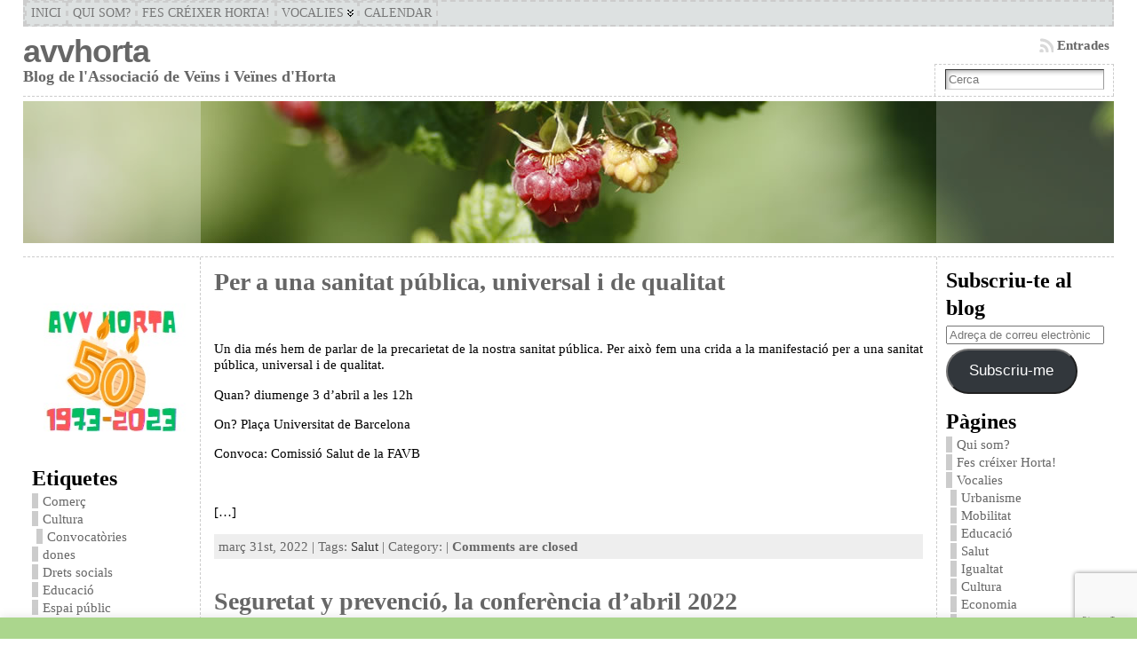

--- FILE ---
content_type: text/html; charset=UTF-8
request_url: https://avvhorta.org/2022/03/
body_size: 24179
content:
<!DOCTYPE html PUBLIC "-//W3C//DTD XHTML 1.0 Transitional//EN" "http://www.w3.org/TR/xhtml1/DTD/xhtml1-transitional.dtd">
<html xmlns="http://www.w3.org/1999/xhtml" lang="ca">
<head>
<meta http-equiv="Content-Type" content="text/html; charset=UTF-8" />
<title>2022  març &#171; avvhorta</title>
<link rel="profile" href="http://gmpg.org/xfn/11" />
<link rel="pingback" href="https://avvhorta.org/xmlrpc.php" />
<meta name='robots' content='max-image-preview:large' />
<link rel='dns-prefetch' href='//secure.gravatar.com' />
<link rel='dns-prefetch' href='//stats.wp.com' />
<link rel='dns-prefetch' href='//v0.wordpress.com' />
<link rel="alternate" type="application/rss+xml" title="avvhorta &raquo; Canal d&#039;informació" href="https://avvhorta.org/feed/" />
<link rel="alternate" type="application/rss+xml" title="avvhorta &raquo; Canal dels comentaris" href="https://avvhorta.org/comments/feed/" />
<style id='wp-img-auto-sizes-contain-inline-css' type='text/css'>
img:is([sizes=auto i],[sizes^="auto," i]){contain-intrinsic-size:3000px 1500px}
/*# sourceURL=wp-img-auto-sizes-contain-inline-css */
</style>
<style id='wp-emoji-styles-inline-css' type='text/css'>

	img.wp-smiley, img.emoji {
		display: inline !important;
		border: none !important;
		box-shadow: none !important;
		height: 1em !important;
		width: 1em !important;
		margin: 0 0.07em !important;
		vertical-align: -0.1em !important;
		background: none !important;
		padding: 0 !important;
	}
/*# sourceURL=wp-emoji-styles-inline-css */
</style>
<style id='wp-block-library-inline-css' type='text/css'>
:root{--wp-block-synced-color:#7a00df;--wp-block-synced-color--rgb:122,0,223;--wp-bound-block-color:var(--wp-block-synced-color);--wp-editor-canvas-background:#ddd;--wp-admin-theme-color:#007cba;--wp-admin-theme-color--rgb:0,124,186;--wp-admin-theme-color-darker-10:#006ba1;--wp-admin-theme-color-darker-10--rgb:0,107,160.5;--wp-admin-theme-color-darker-20:#005a87;--wp-admin-theme-color-darker-20--rgb:0,90,135;--wp-admin-border-width-focus:2px}@media (min-resolution:192dpi){:root{--wp-admin-border-width-focus:1.5px}}.wp-element-button{cursor:pointer}:root .has-very-light-gray-background-color{background-color:#eee}:root .has-very-dark-gray-background-color{background-color:#313131}:root .has-very-light-gray-color{color:#eee}:root .has-very-dark-gray-color{color:#313131}:root .has-vivid-green-cyan-to-vivid-cyan-blue-gradient-background{background:linear-gradient(135deg,#00d084,#0693e3)}:root .has-purple-crush-gradient-background{background:linear-gradient(135deg,#34e2e4,#4721fb 50%,#ab1dfe)}:root .has-hazy-dawn-gradient-background{background:linear-gradient(135deg,#faaca8,#dad0ec)}:root .has-subdued-olive-gradient-background{background:linear-gradient(135deg,#fafae1,#67a671)}:root .has-atomic-cream-gradient-background{background:linear-gradient(135deg,#fdd79a,#004a59)}:root .has-nightshade-gradient-background{background:linear-gradient(135deg,#330968,#31cdcf)}:root .has-midnight-gradient-background{background:linear-gradient(135deg,#020381,#2874fc)}:root{--wp--preset--font-size--normal:16px;--wp--preset--font-size--huge:42px}.has-regular-font-size{font-size:1em}.has-larger-font-size{font-size:2.625em}.has-normal-font-size{font-size:var(--wp--preset--font-size--normal)}.has-huge-font-size{font-size:var(--wp--preset--font-size--huge)}.has-text-align-center{text-align:center}.has-text-align-left{text-align:left}.has-text-align-right{text-align:right}.has-fit-text{white-space:nowrap!important}#end-resizable-editor-section{display:none}.aligncenter{clear:both}.items-justified-left{justify-content:flex-start}.items-justified-center{justify-content:center}.items-justified-right{justify-content:flex-end}.items-justified-space-between{justify-content:space-between}.screen-reader-text{border:0;clip-path:inset(50%);height:1px;margin:-1px;overflow:hidden;padding:0;position:absolute;width:1px;word-wrap:normal!important}.screen-reader-text:focus{background-color:#ddd;clip-path:none;color:#444;display:block;font-size:1em;height:auto;left:5px;line-height:normal;padding:15px 23px 14px;text-decoration:none;top:5px;width:auto;z-index:100000}html :where(.has-border-color){border-style:solid}html :where([style*=border-top-color]){border-top-style:solid}html :where([style*=border-right-color]){border-right-style:solid}html :where([style*=border-bottom-color]){border-bottom-style:solid}html :where([style*=border-left-color]){border-left-style:solid}html :where([style*=border-width]){border-style:solid}html :where([style*=border-top-width]){border-top-style:solid}html :where([style*=border-right-width]){border-right-style:solid}html :where([style*=border-bottom-width]){border-bottom-style:solid}html :where([style*=border-left-width]){border-left-style:solid}html :where(img[class*=wp-image-]){height:auto;max-width:100%}:where(figure){margin:0 0 1em}html :where(.is-position-sticky){--wp-admin--admin-bar--position-offset:var(--wp-admin--admin-bar--height,0px)}@media screen and (max-width:600px){html :where(.is-position-sticky){--wp-admin--admin-bar--position-offset:0px}}

/*# sourceURL=wp-block-library-inline-css */
</style><style id='global-styles-inline-css' type='text/css'>
:root{--wp--preset--aspect-ratio--square: 1;--wp--preset--aspect-ratio--4-3: 4/3;--wp--preset--aspect-ratio--3-4: 3/4;--wp--preset--aspect-ratio--3-2: 3/2;--wp--preset--aspect-ratio--2-3: 2/3;--wp--preset--aspect-ratio--16-9: 16/9;--wp--preset--aspect-ratio--9-16: 9/16;--wp--preset--color--black: #000000;--wp--preset--color--cyan-bluish-gray: #abb8c3;--wp--preset--color--white: #ffffff;--wp--preset--color--pale-pink: #f78da7;--wp--preset--color--vivid-red: #cf2e2e;--wp--preset--color--luminous-vivid-orange: #ff6900;--wp--preset--color--luminous-vivid-amber: #fcb900;--wp--preset--color--light-green-cyan: #7bdcb5;--wp--preset--color--vivid-green-cyan: #00d084;--wp--preset--color--pale-cyan-blue: #8ed1fc;--wp--preset--color--vivid-cyan-blue: #0693e3;--wp--preset--color--vivid-purple: #9b51e0;--wp--preset--gradient--vivid-cyan-blue-to-vivid-purple: linear-gradient(135deg,rgb(6,147,227) 0%,rgb(155,81,224) 100%);--wp--preset--gradient--light-green-cyan-to-vivid-green-cyan: linear-gradient(135deg,rgb(122,220,180) 0%,rgb(0,208,130) 100%);--wp--preset--gradient--luminous-vivid-amber-to-luminous-vivid-orange: linear-gradient(135deg,rgb(252,185,0) 0%,rgb(255,105,0) 100%);--wp--preset--gradient--luminous-vivid-orange-to-vivid-red: linear-gradient(135deg,rgb(255,105,0) 0%,rgb(207,46,46) 100%);--wp--preset--gradient--very-light-gray-to-cyan-bluish-gray: linear-gradient(135deg,rgb(238,238,238) 0%,rgb(169,184,195) 100%);--wp--preset--gradient--cool-to-warm-spectrum: linear-gradient(135deg,rgb(74,234,220) 0%,rgb(151,120,209) 20%,rgb(207,42,186) 40%,rgb(238,44,130) 60%,rgb(251,105,98) 80%,rgb(254,248,76) 100%);--wp--preset--gradient--blush-light-purple: linear-gradient(135deg,rgb(255,206,236) 0%,rgb(152,150,240) 100%);--wp--preset--gradient--blush-bordeaux: linear-gradient(135deg,rgb(254,205,165) 0%,rgb(254,45,45) 50%,rgb(107,0,62) 100%);--wp--preset--gradient--luminous-dusk: linear-gradient(135deg,rgb(255,203,112) 0%,rgb(199,81,192) 50%,rgb(65,88,208) 100%);--wp--preset--gradient--pale-ocean: linear-gradient(135deg,rgb(255,245,203) 0%,rgb(182,227,212) 50%,rgb(51,167,181) 100%);--wp--preset--gradient--electric-grass: linear-gradient(135deg,rgb(202,248,128) 0%,rgb(113,206,126) 100%);--wp--preset--gradient--midnight: linear-gradient(135deg,rgb(2,3,129) 0%,rgb(40,116,252) 100%);--wp--preset--font-size--small: 13px;--wp--preset--font-size--medium: 20px;--wp--preset--font-size--large: 36px;--wp--preset--font-size--x-large: 42px;--wp--preset--spacing--20: 0.44rem;--wp--preset--spacing--30: 0.67rem;--wp--preset--spacing--40: 1rem;--wp--preset--spacing--50: 1.5rem;--wp--preset--spacing--60: 2.25rem;--wp--preset--spacing--70: 3.38rem;--wp--preset--spacing--80: 5.06rem;--wp--preset--shadow--natural: 6px 6px 9px rgba(0, 0, 0, 0.2);--wp--preset--shadow--deep: 12px 12px 50px rgba(0, 0, 0, 0.4);--wp--preset--shadow--sharp: 6px 6px 0px rgba(0, 0, 0, 0.2);--wp--preset--shadow--outlined: 6px 6px 0px -3px rgb(255, 255, 255), 6px 6px rgb(0, 0, 0);--wp--preset--shadow--crisp: 6px 6px 0px rgb(0, 0, 0);}:where(.is-layout-flex){gap: 0.5em;}:where(.is-layout-grid){gap: 0.5em;}body .is-layout-flex{display: flex;}.is-layout-flex{flex-wrap: wrap;align-items: center;}.is-layout-flex > :is(*, div){margin: 0;}body .is-layout-grid{display: grid;}.is-layout-grid > :is(*, div){margin: 0;}:where(.wp-block-columns.is-layout-flex){gap: 2em;}:where(.wp-block-columns.is-layout-grid){gap: 2em;}:where(.wp-block-post-template.is-layout-flex){gap: 1.25em;}:where(.wp-block-post-template.is-layout-grid){gap: 1.25em;}.has-black-color{color: var(--wp--preset--color--black) !important;}.has-cyan-bluish-gray-color{color: var(--wp--preset--color--cyan-bluish-gray) !important;}.has-white-color{color: var(--wp--preset--color--white) !important;}.has-pale-pink-color{color: var(--wp--preset--color--pale-pink) !important;}.has-vivid-red-color{color: var(--wp--preset--color--vivid-red) !important;}.has-luminous-vivid-orange-color{color: var(--wp--preset--color--luminous-vivid-orange) !important;}.has-luminous-vivid-amber-color{color: var(--wp--preset--color--luminous-vivid-amber) !important;}.has-light-green-cyan-color{color: var(--wp--preset--color--light-green-cyan) !important;}.has-vivid-green-cyan-color{color: var(--wp--preset--color--vivid-green-cyan) !important;}.has-pale-cyan-blue-color{color: var(--wp--preset--color--pale-cyan-blue) !important;}.has-vivid-cyan-blue-color{color: var(--wp--preset--color--vivid-cyan-blue) !important;}.has-vivid-purple-color{color: var(--wp--preset--color--vivid-purple) !important;}.has-black-background-color{background-color: var(--wp--preset--color--black) !important;}.has-cyan-bluish-gray-background-color{background-color: var(--wp--preset--color--cyan-bluish-gray) !important;}.has-white-background-color{background-color: var(--wp--preset--color--white) !important;}.has-pale-pink-background-color{background-color: var(--wp--preset--color--pale-pink) !important;}.has-vivid-red-background-color{background-color: var(--wp--preset--color--vivid-red) !important;}.has-luminous-vivid-orange-background-color{background-color: var(--wp--preset--color--luminous-vivid-orange) !important;}.has-luminous-vivid-amber-background-color{background-color: var(--wp--preset--color--luminous-vivid-amber) !important;}.has-light-green-cyan-background-color{background-color: var(--wp--preset--color--light-green-cyan) !important;}.has-vivid-green-cyan-background-color{background-color: var(--wp--preset--color--vivid-green-cyan) !important;}.has-pale-cyan-blue-background-color{background-color: var(--wp--preset--color--pale-cyan-blue) !important;}.has-vivid-cyan-blue-background-color{background-color: var(--wp--preset--color--vivid-cyan-blue) !important;}.has-vivid-purple-background-color{background-color: var(--wp--preset--color--vivid-purple) !important;}.has-black-border-color{border-color: var(--wp--preset--color--black) !important;}.has-cyan-bluish-gray-border-color{border-color: var(--wp--preset--color--cyan-bluish-gray) !important;}.has-white-border-color{border-color: var(--wp--preset--color--white) !important;}.has-pale-pink-border-color{border-color: var(--wp--preset--color--pale-pink) !important;}.has-vivid-red-border-color{border-color: var(--wp--preset--color--vivid-red) !important;}.has-luminous-vivid-orange-border-color{border-color: var(--wp--preset--color--luminous-vivid-orange) !important;}.has-luminous-vivid-amber-border-color{border-color: var(--wp--preset--color--luminous-vivid-amber) !important;}.has-light-green-cyan-border-color{border-color: var(--wp--preset--color--light-green-cyan) !important;}.has-vivid-green-cyan-border-color{border-color: var(--wp--preset--color--vivid-green-cyan) !important;}.has-pale-cyan-blue-border-color{border-color: var(--wp--preset--color--pale-cyan-blue) !important;}.has-vivid-cyan-blue-border-color{border-color: var(--wp--preset--color--vivid-cyan-blue) !important;}.has-vivid-purple-border-color{border-color: var(--wp--preset--color--vivid-purple) !important;}.has-vivid-cyan-blue-to-vivid-purple-gradient-background{background: var(--wp--preset--gradient--vivid-cyan-blue-to-vivid-purple) !important;}.has-light-green-cyan-to-vivid-green-cyan-gradient-background{background: var(--wp--preset--gradient--light-green-cyan-to-vivid-green-cyan) !important;}.has-luminous-vivid-amber-to-luminous-vivid-orange-gradient-background{background: var(--wp--preset--gradient--luminous-vivid-amber-to-luminous-vivid-orange) !important;}.has-luminous-vivid-orange-to-vivid-red-gradient-background{background: var(--wp--preset--gradient--luminous-vivid-orange-to-vivid-red) !important;}.has-very-light-gray-to-cyan-bluish-gray-gradient-background{background: var(--wp--preset--gradient--very-light-gray-to-cyan-bluish-gray) !important;}.has-cool-to-warm-spectrum-gradient-background{background: var(--wp--preset--gradient--cool-to-warm-spectrum) !important;}.has-blush-light-purple-gradient-background{background: var(--wp--preset--gradient--blush-light-purple) !important;}.has-blush-bordeaux-gradient-background{background: var(--wp--preset--gradient--blush-bordeaux) !important;}.has-luminous-dusk-gradient-background{background: var(--wp--preset--gradient--luminous-dusk) !important;}.has-pale-ocean-gradient-background{background: var(--wp--preset--gradient--pale-ocean) !important;}.has-electric-grass-gradient-background{background: var(--wp--preset--gradient--electric-grass) !important;}.has-midnight-gradient-background{background: var(--wp--preset--gradient--midnight) !important;}.has-small-font-size{font-size: var(--wp--preset--font-size--small) !important;}.has-medium-font-size{font-size: var(--wp--preset--font-size--medium) !important;}.has-large-font-size{font-size: var(--wp--preset--font-size--large) !important;}.has-x-large-font-size{font-size: var(--wp--preset--font-size--x-large) !important;}
/*# sourceURL=global-styles-inline-css */
</style>

<style id='classic-theme-styles-inline-css' type='text/css'>
/*! This file is auto-generated */
.wp-block-button__link{color:#fff;background-color:#32373c;border-radius:9999px;box-shadow:none;text-decoration:none;padding:calc(.667em + 2px) calc(1.333em + 2px);font-size:1.125em}.wp-block-file__button{background:#32373c;color:#fff;text-decoration:none}
/*# sourceURL=/wp-includes/css/classic-themes.min.css */
</style>
<link rel='stylesheet' id='contact-form-7-css' href='https://avvhorta.org/wp-content/plugins/contact-form-7/includes/css/styles.css?ver=6.1.4' type='text/css' media='all' />
<link rel='stylesheet' id='cookie-law-info-css' href='https://avvhorta.org/wp-content/plugins/cookie-law-info/legacy/public/css/cookie-law-info-public.css?ver=3.3.9.1' type='text/css' media='all' />
<link rel='stylesheet' id='cookie-law-info-gdpr-css' href='https://avvhorta.org/wp-content/plugins/cookie-law-info/legacy/public/css/cookie-law-info-gdpr.css?ver=3.3.9.1' type='text/css' media='all' />
<link rel='stylesheet' id='jetpack-subscriptions-css' href='https://avvhorta.org/wp-content/plugins/jetpack/_inc/build/subscriptions/subscriptions.min.css?ver=15.4' type='text/css' media='all' />
<script type="text/javascript" src="https://avvhorta.org/wp-includes/js/jquery/jquery.min.js?ver=3.7.1" id="jquery-core-js"></script>
<script type="text/javascript" src="https://avvhorta.org/wp-includes/js/jquery/jquery-migrate.min.js?ver=3.4.1" id="jquery-migrate-js"></script>
<script type="text/javascript" id="cookie-law-info-js-extra">
/* <![CDATA[ */
var Cli_Data = {"nn_cookie_ids":[],"cookielist":[],"non_necessary_cookies":[],"ccpaEnabled":"","ccpaRegionBased":"","ccpaBarEnabled":"","strictlyEnabled":["necessary","obligatoire"],"ccpaType":"gdpr","js_blocking":"","custom_integration":"","triggerDomRefresh":"","secure_cookies":""};
var cli_cookiebar_settings = {"animate_speed_hide":"500","animate_speed_show":"500","background":"#abd68d","border":"#ffffff","border_on":"","button_1_button_colour":"#ffffff","button_1_button_hover":"#cccccc","button_1_link_colour":"#2b2b2b","button_1_as_button":"1","button_1_new_win":"","button_2_button_colour":"#eeee22","button_2_button_hover":"#bebe1b","button_2_link_colour":"#444","button_2_as_button":"1","button_2_hidebar":"1","button_3_button_colour":"#000","button_3_button_hover":"#000000","button_3_link_colour":"#fff","button_3_as_button":"1","button_3_new_win":"","button_4_button_colour":"#000","button_4_button_hover":"#000000","button_4_link_colour":"#fff","button_4_as_button":"1","button_7_button_colour":"#61a229","button_7_button_hover":"#4e8221","button_7_link_colour":"#fff","button_7_as_button":"1","button_7_new_win":"","font_family":"Verdana, Geneva","header_fix":"1","notify_animate_hide":"1","notify_animate_show":"1","notify_div_id":"#cookie-law-info-bar","notify_position_horizontal":"right","notify_position_vertical":"bottom","scroll_close":"1","scroll_close_reload":"1","accept_close_reload":"","reject_close_reload":"","showagain_tab":"","showagain_background":"#fff","showagain_border":"#000","showagain_div_id":"#cookie-law-info-again","showagain_x_position":"150px","text":"#443228","show_once_yn":"1","show_once":"15000","logging_on":"","as_popup":"","popup_overlay":"1","bar_heading_text":"","cookie_bar_as":"banner","popup_showagain_position":"bottom-right","widget_position":"left"};
var log_object = {"ajax_url":"https://avvhorta.org/wp-admin/admin-ajax.php"};
//# sourceURL=cookie-law-info-js-extra
/* ]]> */
</script>
<script type="text/javascript" src="https://avvhorta.org/wp-content/plugins/cookie-law-info/legacy/public/js/cookie-law-info-public.js?ver=3.3.9.1" id="cookie-law-info-js"></script>
<script type="text/javascript" src="https://avvhorta.org/wp-content/themes/atahualpa/js/jquery.cross-slide.js?ver=0.3.2" id="crossslide-js"></script>
<link rel="https://api.w.org/" href="https://avvhorta.org/wp-json/" /><link rel="EditURI" type="application/rsd+xml" title="RSD" href="https://avvhorta.org/xmlrpc.php?rsd" />
	<style>img#wpstats{display:none}</style>
		<style type="text/css">body{text-align:center;margin:0;padding:0;font-family:verdana;font-size:0.95em;color:#000000;background:#ffffff}a:link,a:visited,a:active{color:#666666;font-weight:bold;text-decoration:none;}a:hover{color:#CC0000;font-weight:bold;text-decoration:underline}ul,ol,dl,p,h1,h2,h3,h4,h5,h6{margin-top:10px;margin-bottom:10px;padding-top:0;padding-bottom:0;}ul ul,ul ol,ol ul,ol ol{margin-top:0;margin-bottom:0}code,pre{font-family:"Courier New",Courier,monospace;font-size:1em}pre{overflow:auto;word-wrap:normal;padding-bottom:1.5em;overflow-y:hidden;width:99%}abbr[title],acronym[title]{border-bottom:1px dotted}hr{display:block;height:2px;border:none;margin:0.5em auto;color:#cccccc;background-color:#cccccc}table{font-size:1em;}div.post,ul.commentlist li,ol.commentlist li{word-wrap:break-word;}pre,.wp_syntax{word-wrap:normal;}div#wrapper{text-align:center;margin-left:auto;margin-right:auto;display:block;width:96%}div#container{padding:0;width:auto;margin-left:auto;margin-right:auto;text-align:left;display:block}table#layout{font-size:100%;width:100%;table-layout:fixed}.colone{width:200px}.colone-inner{width:200px}.coltwo{width:100% }.colthree-inner{width:200px}.colthree{width:200px}div#header.full-width{width:100%}div#header,td#header{width:auto;padding:0}table#logoarea,table#logoarea tr,table#logoarea td{margin:0;padding:0;background:none;border:0}table#logoarea{width:100%;border-spacing:0px}img.logo{display:block;margin:0 10px 0 0}td.logoarea-logo{width:1%}h1.blogtitle,h2.blogtitle{ display:block;margin:0;padding:0;letter-spacing:-1px;line-height:1.0em;font-family:tahoma,arial,sans-serif;font-size:240%;font-smooth:always}h1.blogtitle a:link,h1.blogtitle a:visited,h1.blogtitle a:active,h2.blogtitle a:link,h2.blogtitle a:visited,h2.blogtitle a:active{ text-decoration:none;color:#666666;font-weight:bold;font-smooth:always}h1.blogtitle a:hover,h2.blogtitle a:hover{ text-decoration:none;color:#000000;font-weight:bold}p.tagline{margin:0;padding:0;font-size:1.2em;font-weight:bold;color:#666666}td.feed-icons{white-space:nowrap;}div.rss-box{height:1%;display:block;padding:10px 0 10px 10px;margin:0;width:280px}a.comments-icon{height:22px;line-height:22px;margin:0 5px 0 5px;padding-left:22px;display:block;text-decoration:none;float:right;white-space:nowrap}a.comments-icon:link,a.comments-icon:active,a.comments-icon:visited{background:transparent url(https://avvhorta.org/wp-content/themes/atahualpa/images/comment-gray.png) no-repeat scroll center left}a.comments-icon:hover{background:transparent url(https://avvhorta.org/wp-content/themes/atahualpa/images/comment.png) no-repeat scroll center left}a.posts-icon{height:22px;line-height:22px;margin:0 5px 0 0;padding-left:20px;display:block;text-decoration:none;float:right;white-space:nowrap}a.posts-icon:link,a.posts-icon:active,a.posts-icon:visited{background:transparent url(https://avvhorta.org/wp-content/themes/atahualpa/images/rss-gray.png) no-repeat scroll center left}a.posts-icon:hover{background:transparent url(https://avvhorta.org/wp-content/themes/atahualpa/images/rss.png) no-repeat scroll center left}a.email-icon{height:22px;line-height:22px;margin:0 5px 0 5px;padding-left:24px;display:block;text-decoration:none;float:right;white-space:nowrap}a.email-icon:link,a.email-icon:active,a.email-icon:visited{background:transparent url(https://avvhorta.org/wp-content/themes/atahualpa/images/email-gray.png) no-repeat scroll center left}a.email-icon:hover{background:transparent url(https://avvhorta.org/wp-content/themes/atahualpa/images/email.png) no-repeat scroll center left}td.search-box{height:1%}div.searchbox{height:35px;border:1px dashed #cccccc;border-bottom:0;width:200px;margin:0;padding:0}div.searchbox-form{margin:5px 10px 5px 10px}div.horbar1,div.horbar2{font-size:1px;clear:both;display:block;position:relative;padding:0;margin:0}div.horbar1{height:5px;background:#ffffff;border-top:dashed 1px #cccccc}div.horbar2{height:5px;background:#ffffff;border-bottom:dashed 1px #cccccc}div.header-image-container-pre{position:relative;margin:0;padding:0;height:170px;}div.header-image-container{position:relative;margin:0;padding:0;height:170px;}div.codeoverlay{position:absolute;top:0;left:0;width:100%;height:100%}div.opacityleft{position:absolute;z-index:2;top:0;left:0;background-color:#FFFFFF;height:170px;width:200px;filter:alpha(opacity=30);opacity:.30}div.opacityright{position:absolute;z-index:2;top:0;right:0;background-color:#FFFFFF;height:170px;width:200px;filter:alpha(opacity=20);opacity:.20}a.divclick:link,a.divclick:visited,a.divclick:active,a.divclick:hover{width:100%;height:100%;display:block;text-decoration:none}td#left{vertical-align:top;border-right:dashed 1px #CCCCCC;padding:10px 10px 10px 10px;background:#ffffff}td#left-inner{vertical-align:top;border-right:dashed 1px #CCCCCC;padding:10px 10px 10px 10px;background:#ffffff}td#right{vertical-align:top;border-left:dashed 1px #CCCCCC;padding:10px 10px 10px 10px;background:#ffffff}td#right-inner{vertical-align:top;border-left:dashed 1px #CCCCCC;padding:10px 10px 10px 10px;background:#ffffff}td#middle{vertical-align:top;width:100%;padding:10px 15px}div#footer.full-width{width:100%}div#footer,td#footer{width:auto;background-color:#ffffff;border-top:dashed 1px #cccccc;padding:10px;text-align:center;color:#777777;font-size:95%}div#footer a:link,div#footer a:visited,div#footer a:active,td#footer a:link,td#footer a:visited,td#footer a:active{text-decoration:none;color:#777777;font-weight:normal}div#footer a:hover,td#footer a:hover{text-decoration:none;color:#777777;font-weight:normal}div.widget{display:block;width:auto;margin:0 0 15px 0}div.widget-title{display:block;width:auto}div.widget-title h3,td#left h3.tw-widgettitle,td#right h3.tw-widgettitle,td#left ul.tw-nav-list,td#right ul.tw-nav-list{padding:0;margin:0;font-size:1.6em;font-weight:bold}div.widget ul,div.textwidget{display:block;width:auto}div.widget select{width:98%;margin-top:5px;}div.widget ul{list-style-type:none;margin:0;padding:0;width:auto}div.widget ul li{display:block;margin:2px 0 2px 0px;padding:0 0 0 5px;border-left:solid 7px #cccccc}div.widget ul li:hover,div.widget ul li.sfhover{display:block;width:auto;border-left:solid 7px #000000;}div.widget ul li ul li{margin:2px 0 2px 5px;padding:0 0 0 5px;border-left:solid 7px #cccccc;}div.widget ul li ul li:hover,div.widget ul li ul li.sfhover{border-left:solid 7px #000000;}div.widget ul li ul li ul li{margin:2px 0 2px 5px;padding:0 0 0 5px;border-left:solid 7px #cccccc;}div.widget ul li ul li ul li:hover,div.widget ul li ul li ul li.sfhover{border-left:solid 7px #000000;}div.widget a:link,div.widget a:visited,div.widget a:active,div.widget td a:link,div.widget td a:visited,div.widget td a:active,div.widget ul li a:link,div.widget ul li a:visited,div.widget ul li a:active{text-decoration:none;font-weight:normal;color:#666666;font-weight:normal;}div.widget ul li ul li a:link,div.widget ul li ul li a:visited,div.widget ul li ul li a:active{color:#666666;font-weight:normal;}div.widget ul li ul li ul li a:link,div.widget ul li ul li ul li a:visited,div.widget ul li ul li ul li a:active{color:#666666;font-weight:normal;}div.widget a:hover,div.widget ul li a:hover{color:#000000;}div.widget ul li ul li a:hover{color:#000000;}div.widget ul li ul li ul li a:hover{color:#000000;}div.widget ul li a:link,div.widget ul li a:visited,div.widget ul li a:active,div.widget ul li a:hover{display:inline}* html div.widget ul li a:link,* html div.widget ul li a:visited,* html div.widget ul li a:active,* html div.widget ul li a:hover{height:1%; } div.widget_nav_menu ul li,div.widget_pages ul li,div.widget_categories ul li{border-left:0 !important;padding:0 !important}div.widget_nav_menu ul li a:link,div.widget_nav_menu ul li a:visited,div.widget_nav_menu ul li a:active,div.widget_pages ul li a:link,div.widget_pages ul li a:visited,div.widget_pages ul li a:active,div.widget_categories ul li a:link,div.widget_categories ul li a:visited,div.widget_categories ul li a:active{padding:0 0 0 5px;border-left:solid 7px #cccccc}div.widget_nav_menu ul li a:hover,div.widget_pages ul li a:hover,div.widget_categories ul li a:hover{border-left:solid 7px #000000;}div.widget_nav_menu ul li ul li a:link,div.widget_nav_menu ul li ul li a:visited,div.widget_nav_menu ul li ul li a:active,div.widget_pages ul li ul li a:link,div.widget_pages ul li ul li a:visited,div.widget_pages ul li ul li a:active,div.widget_categories ul li ul li a:link,div.widget_categories ul li ul li a:visited,div.widget_categories ul li ul li a:active{padding:0 0 0 5px;border-left:solid 7px #cccccc}div.widget_nav_menu ul li ul li a:hover,div.widget_pages ul li ul li a:hover,div.widget_categories ul li ul li a:hover{border-left:solid 7px #000000;}div.widget_nav_menu ul li ul li ul li a:link,div.widget_nav_menu ul li ul li ul li a:visited,div.widget_nav_menu ul li ul li ul li a:active,div.widget_pages ul li ul li ul li a:link,div.widget_pages ul li ul li ul li a:visited,div.widget_pages ul li ul li ul li a:active,div.widget_categories ul li ul li ul li a:link,div.widget_categories ul li ul li ul li a:visited,div.widget_categories ul li ul li ul li a:active{padding:0 0 0 5px;border-left:solid 7px #cccccc}div.widget_nav_menu ul li ul li ul li a:hover,div.widget_pages ul li ul li ul li a:hover,div.widget_categories ul li ul li ul li a:hover{border-left:solid 7px #000000;}div.widget_nav_menu ul li a:link,div.widget_nav_menu ul li a:active,div.widget_nav_menu ul li a:visited,div.widget_nav_menu ul li a:hover,div.widget_pages ul li a:link,div.widget_pages ul li a:active,div.widget_pages ul li a:visited,div.widget_pages ul li a:hover{display:block !important}div.widget_categories ul li a:link,div.widget_categories ul li a:active,div.widget_categories ul li a:visited,div.widget_categories ul li a:hover{display:inline !important}table.subscribe{width:100%}table.subscribe td.email-text{padding:0 0 5px 0;vertical-align:top}table.subscribe td.email-field{padding:0;width:100%}table.subscribe td.email-button{padding:0 0 0 5px}table.subscribe td.post-text{padding:7px 0 0 0;vertical-align:top}table.subscribe td.comment-text{padding:7px 0 0 0;vertical-align:top}div.post,div.page{display:block;margin:0 0 30px 0}div.sticky{background:#eee url('https://avvhorta.org/wp-content/themes/atahualpa /images/sticky.gif') 99% 5% no-repeat;border:dashed 1px #cccccc;padding:10px}div.post-kicker{margin:0 0 5px 0}div.post-kicker a:link,div.post-kicker a:visited,div.post-kicker a:active{color:#000000;text-decoration:none;text-transform:uppercase}div.post-kicker a:hover{color:#cc0000}div.post-headline{}div.post-headline h1,div.post-headline h2{ margin:0; padding:0;padding:0;margin:0}div.post-headline h2 a:link,div.post-headline h2 a:visited,div.post-headline h2 a:active,div.post-headline h1 a:link,div.post-headline h1 a:visited,div.post-headline h1 a:active{color:#666666;text-decoration:none}div.post-headline h2 a:hover,div.post-headline h1 a:hover{color:#000000;text-decoration:none}div.post-byline{margin:5px 0 10px 0}div.post-byline a:link,div.post-byline a:visited,div.post-byline a:active{}div.post-byline a:hover{}div.post-bodycopy{}div.post-bodycopy p{margin:1em 0;padding:0;display:block}div.post-pagination{}div.post-footer{clear:both;display:block;margin:0;padding:5px;background:#eeeeee;color:#666;line-height:18px}div.post-footer a:link,div.post-footer a:visited,div.post-footer a:active{color:#333;font-weight:normal;text-decoration:none}div.post-footer a:hover{color:#333;font-weight:normal;text-decoration:underline}div.post-kicker img,div.post-byline img,div.post-footer img{border:0;padding:0;margin:0 0 -1px 0;background:none}span.post-ratings{display:inline-block;width:auto;white-space:nowrap}div.navigation-top{margin:0 0 10px 0;padding:0 0 10px 0;border-bottom:dashed 1px #cccccc}div.navigation-middle{margin:10px 0 20px 0;padding:10px 0 10px 0;border-top:dashed 1px #cccccc;border-bottom:dashed 1px #cccccc}div.navigation-bottom{margin:20px 0 0 0;padding:10px 0 0 0;border-top:dashed 1px #cccccc}div.navigation-comments-above{margin:0 0 10px 0;padding:5px 0 5px 0}div.navigation-comments-below{margin:0 0 10px 0;padding:5px 0 5px 0}div.older{float:left;width:48%;text-align:left;margin:0;padding:0}div.newer{float:right;width:48%;text-align:right;margin:0;padding:0;}div.older-home{float:left;width:44%;text-align:left;margin:0;padding:0}div.newer-home{float:right;width:44%;text-align:right;margin:0;padding:0;}div.home{float:left;width:8%;text-align:center;margin:0;padding:0}form,.feedburner-email-form{margin:0;padding:0;}fieldset{border:1px solid #cccccc;width:auto;padding:0.35em 0.625em 0.75em;display:block;}legend{color:#000000;background:#f4f4f4;border:1px solid #cccccc;padding:2px 6px;margin-bottom:15px;}form p{margin:5px 0 0 0;padding:0;}div.xhtml-tags p{margin:0}label{margin-right:0.5em;font-family:arial;cursor:pointer;}input.text,input.textbox,input.password,input.file,input.TextField,textarea{padding:3px;color:#000000;border-top:solid 1px #333333;border-left:solid 1px #333333;border-right:solid 1px #999999;border-bottom:solid 1px #cccccc;background:url(https://avvhorta.org/wp-content/themes/atahualpa/images/inputbackgr.gif) top left no-repeat}textarea{width:96%;}input.inputblur{color:#777777;width:95%}input.inputfocus{color:#000000;width:95%}input.highlight,textarea.highlight{background:#e8eff7;border-color:#37699f}.button,.Button,input[type=submit]{padding:0 2px;height:24px;line-height:16px;background-color:#777777;color:#ffffff;border:solid 2px #555555;font-weight:bold}input.buttonhover{padding:0 2px;cursor:pointer;background-color:#6b9c6b;color:#ffffff;border:solid 2px #496d49}form#commentform input#submit{ padding:0 .25em; overflow:visible}form#commentform input#submit[class]{width:auto}form#commentform input#submit{padding:4px 10px 4px 10px;font-size:1.2em;line-height:1.5em;height:36px}table.searchform{width:100%}table.searchform td.searchfield{padding:0;width:100%}table.searchform td.searchbutton{padding:0 0 0 5px}table.searchform td.searchbutton input{padding:0 0 0 5px}blockquote{height:1%;display:block;clear:both;color:#555555;padding:1em 1em;background:#f4f4f4;border:solid 1px #e1e1e1}blockquote blockquote{height:1%;display:block;clear:both;color:#444444;padding:1em 1em;background:#e1e1e1;border:solid 1px #d3d3d3}div.post table{border-collapse:collapse;margin:10px 0}div.post table caption{width:auto;margin:0 auto;background:#eeeeee;border:#999999;padding:4px 8px;color:#666666}div.post table th{background:#888888;color:#ffffff;font-weight:bold;font-size:90%;padding:4px 8px;border:solid 1px #ffffff;text-align:left}div.post table td{padding:4px 8px;background-color:#ffffff;border-bottom:1px solid #dddddd;text-align:left}div.post table tfoot td{}div.post table tr.alt td{background:#f4f4f4}div.post table tr.over td{background:#e2e2e2}#calendar_wrap{padding:0;border:none}table#wp-calendar{width:100%;font-size:90%;border-collapse:collapse;background-color:#ffffff;margin:0 auto}table#wp-calendar caption{width:auto;background:#eeeeee;border:none;padding:3px;margin:0 auto;font-size:1em}table#wp-calendar th{border:solid 1px #eeeeee;background-color:#999999;color:#ffffff;font-weight:bold;padding:2px;text-align:center}table#wp-calendar td{padding:0;line-height:18px;background-color:#ffffff;border:1px solid #dddddd;text-align:center}table#wp-calendar tfoot td{border:solid 1px #eeeeee;background-color:#eeeeee}table#wp-calendar td a{display:block;background-color:#eeeeee;width:100%;height:100%;padding:0}div#respond{margin:25px 0;padding:25px;background:#eee;-moz-border-radius:8px;-khtml-border-radius:8px;-webkit-border-radius:8px;border-radius:8px}p.thesetags{margin:10px 0}h3.reply,h3#reply-title{margin:0;padding:0 0 10px 0}ol.commentlist{margin:15px 0 25px 0;list-style-type:none;padding:0;display:block;border-top:dotted 1px #cccccc}ol.commentlist li{padding:15px 10px;display:block;height:1%;margin:0;background-color:#ffffff;border-bottom:dotted 1px #cccccc}ol.commentlist li.alt{display:block;height:1%;background-color:#eeeeee;border-bottom:dotted 1px #cccccc}ol.commentlist li.authorcomment{display:block;height:1%;background-color:#ffecec}ol.commentlist span.authorname{font-weight:bold;font-size:110%}ol.commentlist span.commentdate{color:#666666;font-size:90%;margin-bottom:5px;display:block}ol.commentlist span.editcomment{display:block}ol.commentlist li p{margin:2px 0 5px 0}div.comment-number{float:right;font-size:2em;line-height:2em;font-family:georgia,serif;font-weight:bold;color:#ddd;margin:-10px 0 0 0;position:relative;height:1%}div.comment-number a:link,div.comment-number a:visited,div.comment-number a:active{color:#ccc}textarea#comment{width:98%;margin:10px 0;display:block}ul.commentlist{margin:15px 0 15px 0;list-style-type:none;padding:0;display:block;border-top:dotted 1px #cccccc}ul.commentlist ul{margin:0;border:none;list-style-type:none;padding:0}ul.commentlist li{padding:0; margin:0;display:block;clear:both;height:1%;}ul.commentlist ul.children li{ margin-left:30px}ul.commentlist div.comment-container{padding:10px;margin:0}ul.children div.comment-container{background-color:transparent;border:dotted 1px #ccc;padding:10px;margin:0 10px 8px 0; border-radius:5px}ul.children div.bypostauthor{}ul.commentlist li.thread-even{background-color:#ffffff;border-bottom:dotted 1px #cccccc}ul.commentlist li.thread-odd{background-color:#eeeeee;border-bottom:dotted 1px #cccccc}ul.commentlist div.bypostauthor{background-color:#ffecec}ul.children div.bypostauthor{border:dotted 1px #ffbfbf}ul.commentlist span.authorname{font-size:110%}div.comment-meta a:link,div.comment-meta a:visited,div.comment-meta a:active,div.comment-meta a:hover{font-weight:normal}div#cancel-comment-reply{margin:-5px 0 10px 0}div.comment-number{float:right;font-size:2em;line-height:2em;font-family:georgia,serif;font-weight:bold;color:#ddd;margin:-10px 0 0 0;position:relative;height:1%}div.comment-number a:link,div.comment-number a:visited,div.comment-number a:active{color:#ccc}.page-numbers{padding:2px 6px;border:solid 1px #000000;border-radius:6px}span.current{background:#ddd}a.prev,a.next{border:none}a.page-numbers:link,a.page-numbers:visited,a.page-numbers:active{text-decoration:none;color:#666666;border-color:#666666}a.page-numbers:hover{text-decoration:none;color:#CC0000;border-color:#CC0000}div.xhtml-tags{display:none}abbr em{border:none !important;border-top:dashed 1px #aaa !important;display:inline-block !important;background:url(https://avvhorta.org/wp-content/themes/atahualpa/images/commentluv.gif) 0% 90% no-repeat;margin-top:8px;padding:5px 5px 2px 20px !important;font-style:normal}p.subscribe-to-comments{margin-bottom:10px}div#gsHeader{display:none;}div.g2_column{margin:0 !important;width:100% !important;font-size:1.2em}div#gsNavBar{border-top-width:0 !important}p.giDescription{font-size:1.2em;line-height:1 !important}p.giTitle{margin:0.3em 0 !important;font-size:1em;font-weight:normal;color:#666}div#wp-email img{border:0;padding:0}div#wp-email input,div#wp-email textarea{margin-top:5px;margin-bottom:2px}div#wp-email p{margin-bottom:10px}input#wp-email-submit{ padding:0; font-size:30px; height:50px; line-height:50px; overflow:visible;}img.WP-EmailIcon{ vertical-align:text-bottom !important}.tw-accordion .tw-widgettitle,.tw-accordion .tw-widgettitle:hover,.tw-accordion .tw-hovered,.tw-accordion .selected,.tw-accordion .selected:hover{ background:transparent !important; background-image:none !important}.tw-accordion .tw-widgettitle span{ padding-left:0 !important}.tw-accordion h3.tw-widgettitle{border-bottom:solid 1px #ccc}.tw-accordion h3.selected{border-bottom:none}td#left .without_title,td#right .without_title{ margin-top:0;margin-bottom:0}ul.tw-nav-list{border-bottom:solid 1px #999;display:block;margin-bottom:5px !important}td#left ul.tw-nav-list li,td#right ul.tw-nav-list li{padding:0 0 1px 0;margin:0 0 -1px 5px; border:solid 1px #ccc;border-bottom:none;border-radius:5px;border-bottom-right-radius:0;border-bottom-left-radius:0;background:#eee}td#left ul.tw-nav-list li.ui-tabs-selected,td#right ul.tw-nav-list li.ui-tabs-selected{ background:none;border:solid 1px #999;border-bottom:solid 1px #fff !important}ul.tw-nav-list li a:link,ul.tw-nav-list li a:visited,ul.tw-nav-list li a:active,ul.tw-nav-list li a:hover{padding:0 8px !important;background:none;border-left:none !important;outline:none}td#left ul.tw-nav-list li.ui-tabs-selected a,td#left li.ui-tabs-selected a:hover,td#right ul.tw-nav-list li.ui-tabs-selected a,td#right li.ui-tabs-selected a:hover{ color:#000000; text-decoration:none;font-weight:bold;background:none !important;outline:none}td#left .ui-tabs-panel,td#right .ui-tabs-panel{ margin:0; padding:0}img{border:0}#dbem-location-map img{ background:none !important}.post img{padding:5px;border:solid 1px #dddddd;background-color:#f3f3f3;-moz-border-radius:3px;-khtml-border-radius:3px;-webkit-border-radius:3px;border-radius:3px}.post img.size-full{max-width:96%;width:auto;margin:5px 0 5px 0}div.post img[class~=size-full]{height:auto;}.post img.alignleft{float:left;margin:10px 10px 5px 0;}.post img.alignright{float:right;margin:10px 0 5px 10px;}.post img.aligncenter{display:block;margin:10px auto}.aligncenter,div.aligncenter{ display:block; margin-left:auto; margin-right:auto}.alignleft,div.alignleft{float:left;margin:10px 10px 5px 0}.alignright,div.alignright{ float:right; margin:10px 0 5px 10px}div.archives-page img{border:0;padding:0;background:none;margin-bottom:0;vertical-align:-10%}.wp-caption{max-width:96%;width:auto 100%;height:auto;display:block;border:1px solid #dddddd;text-align:center;background-color:#f3f3f3;padding-top:4px;margin:10px 0 0 0;-moz-border-radius:3px;-khtml-border-radius:3px;-webkit-border-radius:3px;border-radius:3px}* html .wp-caption{height:100%;}.wp-caption img{ margin:0 !important; padding:0 !important; border:0 none !important}.wp-caption-text,.wp-caption p.wp-caption-text{font-size:0.8em;line-height:13px;padding:2px 4px 5px;margin:0;color:#666666}img.wp-post-image{float:left;border:0;padding:0;background:none;margin:0 10px 5px 0}img.wp-smiley{ float:none;border:none !important;margin:0 1px -1px 1px;padding:0 !important;background:none !important}img.avatar{float:left;display:block;margin:0 8px 1px 0;padding:3px;border:solid 1px #ddd;background-color:#f3f3f3;-moz-border-radius:3px;-khtml-border-radius:3px;-webkit-border-radius:3px;border-radius:3px}#comment_quicktags{text-align:left;padding:10px 0 2px 0;display:block}#comment_quicktags input.ed_button{background:#f4f4f4;border:2px solid #cccccc;color:#444444;margin:2px 4px 2px 0;width:auto;padding:0 4px;height:24px;line-height:16px}#comment_quicktags input.ed_button_hover{background:#dddddd;border:2px solid #666666;color:#000000;margin:2px 4px 2px 0;width:auto;padding:0 4px;height:24px;line-height:16px;cursor:pointer}#comment_quicktags #ed_strong{font-weight:bold}#comment_quicktags #ed_em{font-style:italic}@media print{body{background:white;color:black;margin:0;font-size:10pt !important;font-family:arial,sans-serif;}div.post-footer{line-height:normal !important;color:#555 !important;font-size:9pt !important}a:link,a:visited,a:active,a:hover{text-decoration:underline !important;color:#000}h2{color:#000;font-size:14pt !important;font-weight:normal !important}h3{color:#000;font-size:12pt !important;}#header,#footer,.colone,.colone-inner,.colthree-inner,.colthree,.navigation,.navigation-top,.navigation-middle,.navigation-bottom,.wp-pagenavi-navigation,#comment,#respond,.remove-for-print{display:none}td#left,td#right,td#left-inner,td#right-inner{width:0;display:none}td#middle{width:100% !important;display:block}*:lang(en) td#left{ display:none}*:lang(en) td#right{ display:none}*:lang(en) td#left-inner{ display:none}*:lang(en) td#right-inner{ display:none}td#left:empty{ display:none}td#right:empty{ display:none}td#left-inner:empty{ display:none}td#right-inner:empty{ display:none}}ul.rMenu,ul.rMenu ul,ul.rMenu li,ul.rMenu a{display:block;margin:0;padding:0}ul.rMenu,ul.rMenu li,ul.rMenu ul{list-style:none}ul.rMenu ul{display:none}ul.rMenu li{position:relative;z-index:1}ul.rMenu li:hover{z-index:999}ul.rMenu li:hover > ul{display:block;position:absolute}ul.rMenu li:hover{background-position:0 0} ul.rMenu-hor li{float:left;width:auto}ul.rMenu-hRight li{float:right}ul.sub-menu li,ul.rMenu-ver li{float:none}div#menu1 ul.sub-menu,div#menu1 ul.sub-menu ul,div#menu1 ul.rMenu-ver,div#menu1 ul.rMenu-ver ul{width:11em}div#menu2 ul.sub-menu,div#menu2 ul.sub-menu ul,div#menu2 ul.rMenu-ver,div#menu2 ul.rMenu-ver ul{width:11em}ul.rMenu-wide{width:100%}ul.rMenu-vRight{float:right}ul.rMenu-lFloat{float:left}ul.rMenu-noFloat{float:none}div.rMenu-center ul.rMenu{float:left;position:relative;left:50%}div.rMenu-center ul.rMenu li{position:relative;left:-50%}div.rMenu-center ul.rMenu li li{left:auto}ul.rMenu-hor ul{top:auto;right:auto;left:auto;margin-top:-1px}ul.rMenu-hor ul ul{margin-top:0;margin-left:0px}ul.sub-menu ul,ul.rMenu-ver ul{left:100%;right:auto;top:auto;top:0}ul.rMenu-vRight ul,ul.rMenu-hRight ul.sub-menu ul,ul.rMenu-hRight ul.rMenu-ver ul{left:-100%;right:auto;top:auto}ul.rMenu-hRight ul{left:auto;right:0;top:auto;margin-top:-1px}div#menu1 ul.rMenu{background:#DDE1E1;border:dashed 2px #cccccc}div#menu2 ul.rMenu{background:#777777;border:solid 1px #000000}div#menu1 ul.rMenu li a{border:dashed 2px #cccccc}div#menu2 ul.rMenu li a{border:solid 1px #000000}ul.rMenu-hor li{margin-bottom:-1px;margin-top:-1px;margin-left:-1px}ul#rmenu li{}ul#rmenu li ul li{}ul.rMenu-hor{padding-left:1px }ul.sub-menu li,ul.rMenu-ver li{margin-left:0;margin-top:-1px; }div#menu1 ul.sub-menu,div#menu1 ul.rMenu-ver{border-top:dashed 2px #cccccc}div#menu2 ul.sub-menu,div#menu2 ul.rMenu-ver{border-top:solid 1px #000000}div#menu1 ul.rMenu li a{padding:4px 5px}div#menu2 ul.rMenu li a{padding:4px 5px}div#menu1 ul.rMenu li a:link,div#menu1 ul.rMenu li a:hover,div#menu1 ul.rMenu li a:visited,div#menu1 ul.rMenu li a:active{text-decoration:none;margin:0;color:#777777;text-transform:uppercase;font:14px Verdana;}div#menu2 ul.rMenu li a:link,div#menu2 ul.rMenu li a:hover,div#menu2 ul.rMenu li a:visited,div#menu2 ul.rMenu li a:active{text-decoration:none;margin:0;color:#FFFFFF;text-transform:uppercase;font:11px Arial,Verdana,sans-serif;}div#menu1 ul.rMenu li{background-color:#DDE1E1}div#menu2 ul.rMenu li{background-color:#777777}div#menu1 ul.rMenu li:hover,div#menu1 ul.rMenu li.sfhover{background:#757575}div#menu2 ul.rMenu li:hover,div#menu2 ul.rMenu li.sfhover{background:#000000}div#menu1 ul.rMenu li.current-menu-item > a:link,div#menu1 ul.rMenu li.current-menu-item > a:active,div#menu1 ul.rMenu li.current-menu-item > a:hover,div#menu1 ul.rMenu li.current-menu-item > a:visited,div#menu1 ul.rMenu li.current_page_item > a:link,div#menu1 ul.rMenu li.current_page_item > a:active,div#menu1 ul.rMenu li.current_page_item > a:hover,div#menu1 ul.rMenu li.current_page_item > a:visited{background-color:#93C8BD;color:#000000}div#menu1 ul.rMenu li.current-menu-item a:link,div#menu1 ul.rMenu li.current-menu-item a:active,div#menu1 ul.rMenu li.current-menu-item a:hover,div#menu1 ul.rMenu li.current-menu-item a:visited,div#menu1 ul.rMenu li.current_page_item a:link,div#menu1 ul.rMenu li.current_page_item a:active,div#menu1 ul.rMenu li.current_page_item a:hover,div#menu1 ul.rMenu li.current_page_item a:visited,div#menu1 ul.rMenu li a:hover{background-color:#93C8BD;color:#000000}div#menu2 ul.rMenu li.current-menu-item > a:link,div#menu2 ul.rMenu li.current-menu-item > a:active,div#menu2 ul.rMenu li.current-menu-item > a:hover,div#menu2 ul.rMenu li.current-menu-item > a:visited,div#menu2 ul.rMenu li.current-cat > a:link,div#menu2 ul.rMenu li.current-cat > a:active,div#menu2 ul.rMenu li.current-cat > a:hover,div#menu2 ul.rMenu li.current-cat > a:visited{background-color:#CC0000;color:#FFFFFF}div#menu2 ul.rMenu li.current-menu-item a:link,div#menu2 ul.rMenu li.current-menu-item a:active,div#menu2 ul.rMenu li.current-menu-item a:hover,div#menu2 ul.rMenu li.current-menu-item a:visited,div#menu2 ul.rMenu li.current-cat a:link,div#menu2 ul.rMenu li.current-cat a:active,div#menu2 ul.rMenu li.current-cat a:hover,div#menu2 ul.rMenu li.current-cat a:visited,div#menu2 ul.rMenu li a:hover{background-color:#CC0000;color:#FFFFFF}div#menu1 ul.rMenu li.rMenu-expand a,div#menu1 ul.rMenu li.rMenu-expand li.rMenu-expand a,div#menu1 ul.rMenu li.rMenu-expand li.rMenu-expand li.rMenu-expand a,div#menu1 ul.rMenu li.rMenu-expand li.rMenu-expand li.rMenu-expand li.rMenu-expand a,div#menu1 ul.rMenu li.rMenu-expand li.rMenu-expand li.rMenu-expand li.rMenu-expand li.rMenu-expand a,div#menu1 ul.rMenu li.rMenu-expand li.rMenu-expand li.rMenu-expand li.rMenu-expand li.rMenu-expand li.rMenu-expand a,div#menu1 ul.rMenu li.rMenu-expand li.rMenu-expand li.rMenu-expand li.rMenu-expand li.rMenu-expand li.rMenu-expand li.rMenu-expand a,div#menu1 ul.rMenu li.rMenu-expand li.rMenu-expand li.rMenu-expand li.rMenu-expand li.rMenu-expand li.rMenu-expand li.rMenu-expand li.rMenu-expand a,div#menu1 ul.rMenu li.rMenu-expand li.rMenu-expand li.rMenu-expand li.rMenu-expand li.rMenu-expand li.rMenu-expand li.rMenu-expand li.rMenu-expand li.rMenu-expand a,div#menu1 ul.rMenu li.rMenu-expand li.rMenu-expand li.rMenu-expand li.rMenu-expand li.rMenu-expand li.rMenu-expand li.rMenu-expand li.rMenu-expand li.rMenu-expand li.rMenu-expand a{padding-right:15px;padding-left:5px;background-repeat:no-repeat;background-position:100% 50%;background-image:url(https://avvhorta.org/wp-content/themes/atahualpa/images/expand-right.gif)}div#menu2 ul.rMenu li.rMenu-expand a,div#menu2 ul.rMenu li.rMenu-expand li.rMenu-expand a,div#menu2 ul.rMenu li.rMenu-expand li.rMenu-expand li.rMenu-expand a,div#menu2 ul.rMenu li.rMenu-expand li.rMenu-expand li.rMenu-expand li.rMenu-expand a,div#menu2 ul.rMenu li.rMenu-expand li.rMenu-expand li.rMenu-expand li.rMenu-expand li.rMenu-expand a,div#menu2 ul.rMenu li.rMenu-expand li.rMenu-expand li.rMenu-expand li.rMenu-expand li.rMenu-expand li.rMenu-expand a,div#menu2 ul.rMenu li.rMenu-expand li.rMenu-expand li.rMenu-expand li.rMenu-expand li.rMenu-expand li.rMenu-expand li.rMenu-expand a,div#menu2 ul.rMenu li.rMenu-expand li.rMenu-expand li.rMenu-expand li.rMenu-expand li.rMenu-expand li.rMenu-expand li.rMenu-expand li.rMenu-expand a,div#menu2 ul.rMenu li.rMenu-expand li.rMenu-expand li.rMenu-expand li.rMenu-expand li.rMenu-expand li.rMenu-expand li.rMenu-expand li.rMenu-expand li.rMenu-expand a,div#menu2 ul.rMenu li.rMenu-expand li.rMenu-expand li.rMenu-expand li.rMenu-expand li.rMenu-expand li.rMenu-expand li.rMenu-expand li.rMenu-expand li.rMenu-expand li.rMenu-expand a{padding-right:15px;padding-left:5px;background-repeat:no-repeat;background-position:100% 50%;background-image:url(https://avvhorta.org/wp-content/themes/atahualpa/images/expand-right-white.gif)}ul.rMenu-vRight li.rMenu-expand a,ul.rMenu-vRight li.rMenu-expand li.rMenu-expand a,ul.rMenu-vRight li.rMenu-expand li.rMenu-expand li.rMenu-expand a,ul.rMenu-vRight li.rMenu-expand li.rMenu-expand li.rMenu-expand li.rMenu-expand a,ul.rMenu-vRight li.rMenu-expand li.rMenu-expand li.rMenu-expand li.rMenu-expand li.rMenu-expand a,ul.rMenu-vRight li.rMenu-expand li.rMenu-expand li.rMenu-expand li.rMenu-expand li.rMenu-expand li.rMenu-expand a,ul.rMenu-vRight li.rMenu-expand li.rMenu-expand li.rMenu-expand li.rMenu-expand li.rMenu-expand li.rMenu-expand li.rMenu-expand a,ul.rMenu-vRight li.rMenu-expand li.rMenu-expand li.rMenu-expand li.rMenu-expand li.rMenu-expand li.rMenu-expand li.rMenu-expand li.rMenu-expand a,ul.rMenu-vRight li.rMenu-expand li.rMenu-expand li.rMenu-expand li.rMenu-expand li.rMenu-expand li.rMenu-expand li.rMenu-expand li.rMenu-expand li.rMenu-expand a,ul.rMenu-vRight li.rMenu-expand li.rMenu-expand li.rMenu-expand li.rMenu-expand li.rMenu-expand li.rMenu-expand li.rMenu-expand li.rMenu-expand li.rMenu-expand li.rMenu-expand a,ul.rMenu-hRight li.rMenu-expand a,ul.rMenu-hRight li.rMenu-expand li.rMenu-expand a,ul.rMenu-hRight li.rMenu-expand li.rMenu-expand li.rMenu-expand a,ul.rMenu-hRight li.rMenu-expand li.rMenu-expand li.rMenu-expand li.rMenu-expand a,ul.rMenu-hRight li.rMenu-expand li.rMenu-expand li.rMenu-expand li.rMenu-expand li.rMenu-expand a,ul.rMenu-hRight li.rMenu-expand li.rMenu-expand li.rMenu-expand li.rMenu-expand li.rMenu-expand li.rMenu-expand a,ul.rMenu-hRight li.rMenu-expand li.rMenu-expand li.rMenu-expand li.rMenu-expand li.rMenu-expand li.rMenu-expand li.rMenu-expand a,ul.rMenu-hRight li.rMenu-expand li.rMenu-expand li.rMenu-expand li.rMenu-expand li.rMenu-expand li.rMenu-expand li.rMenu-expand li.rMenu-expand a,ul.rMenu-hRight li.rMenu-expand li.rMenu-expand li.rMenu-expand li.rMenu-expand li.rMenu-expand li.rMenu-expand li.rMenu-expand li.rMenu-expand li.rMenu-expand a,ul.rMenu-hRight li.rMenu-expand li.rMenu-expand li.rMenu-expand li.rMenu-expand li.rMenu-expand li.rMenu-expand li.rMenu-expand li.rMenu-expand li.rMenu-expand li.rMenu-expand a{padding-right:5px;padding-left:20px;background-image:url(https://avvhorta.org/wp-content/themes/atahualpa/images/expand-left.gif);background-repeat:no-repeat;background-position:-5px 50%}div#menu1 ul.rMenu-hor li.rMenu-expand a{padding-left:5px;padding-right:15px !important;background-position:100% 50%;background-image:url(https://avvhorta.org/wp-content/themes/atahualpa/images/expand-down.gif)}div#menu2 ul.rMenu-hor li.rMenu-expand a{padding-left:5px;padding-right:15px !important;background-position:100% 50%;background-image:url(https://avvhorta.org/wp-content/themes/atahualpa/images/expand-down-white.gif)}div#menu1 ul.rMenu li.rMenu-expand li a,div#menu1 ul.rMenu li.rMenu-expand li.rMenu-expand li a,div#menu1 ul.rMenu li.rMenu-expand li.rMenu-expand li.rMenu-expand li a,div#menu1 ul.rMenu li.rMenu-expand li.rMenu-expand li.rMenu-expand li.rMenu-expand li a,div#menu1 ul.rMenu li.rMenu-expand li.rMenu-expand li.rMenu-expand li.rMenu-expand li.rMenu-expand li a{background-image:none;padding-right:5px;padding-left:5px}div#menu2 ul.rMenu li.rMenu-expand li a,div#menu2 ul.rMenu li.rMenu-expand li.rMenu-expand li a,div#menu2 ul.rMenu li.rMenu-expand li.rMenu-expand li.rMenu-expand li a,div#menu2 ul.rMenu li.rMenu-expand li.rMenu-expand li.rMenu-expand li.rMenu-expand li a,div#menu2 ul.rMenu li.rMenu-expand li.rMenu-expand li.rMenu-expand li.rMenu-expand li.rMenu-expand li a{background-image:none;padding-right:5px;padding-left:5px}* html ul.rMenu{display:inline-block;display:block;position:relative;position:static}* html ul.rMenu ul{float:left;float:none}ul.rMenu ul{background-color:#fff}* html ul.sub-menu li,* html ul.rMenu-ver li,* html ul.rMenu-hor li ul.sub-menu li,* html ul.rMenu-hor li ul.rMenu-ver li{width:100%;float:left;clear:left}*:first-child+html ul.sub-menu > li:hover ul,*:first-child+html ul.rMenu-ver > li:hover ul{min-width:0}ul.rMenu li a{position:relative;min-width:0}* html ul.rMenu-hor li{width:6em;width:auto}* html div.rMenu-center{position:relative;z-index:1}html:not([lang*=""]) div.rMenu-center ul.rMenu li a:hover{height:100%}html:not([lang*=""]) div.rMenu-center ul.rMenu li a:hover{height:auto}* html ul.rMenu ul{display:block;position:absolute}* html ul.rMenu ul,* html ul.rMenu-hor ul,* html ul.sub-menu ul,* html ul.rMenu-ver ul,* html ul.rMenu-vRight ul,* html ul.rMenu-hRight ul.sub-menu ul,* html ul.rMenu-hRight ul.rMenu-ver ul,* html ul.rMenu-hRight ul{left:-10000px}* html ul.rMenu li.sfhover{z-index:999}* html ul.rMenu li.sfhover ul{left:auto}* html ul.rMenu li.sfhover ul ul,* html ul.rMenu li.sfhover ul ul ul{display:none}* html ul.rMenu li.sfhover ul,* html ul.rMenu li li.sfhover ul,* html ul.rMenu li li li.sfhover ul{display:block}* html ul.sub-menu li.sfhover ul,* html ul.rMenu-ver li.sfhover ul{left:60%}* html ul.rMenu-vRight li.sfhover ul,* html ul.rMenu-hRight ul.sub-menu li.sfhover ul* html ul.rMenu-hRight ul.rMenu-ver li.sfhover ul{left:-60%}* html ul.rMenu iframe{position:absolute;left:0;top:0;z-index:-1}* html ul.rMenu{margin-left:1px}* html ul.rMenu ul,* html ul.rMenu ul ul,* html ul.rMenu ul ul ul,* html ul.rMenu ul ul ul ul{margin-left:0}.clearfix:after{ content:".";display:block;height:0;clear:both;visibility:hidden}.clearfix{min-width:0;display:inline-block;display:block}* html .clearfix{height:1%;}.clearboth{clear:both;height:1%;font-size:1%;line-height:1%;display:block;padding:0;margin:0}h1{font-size:34px;line-height:1.2;margin:0.3em 0 10px;}h2{font-size:28px;line-height:1.3;margin:1em 0 .2em;}h3{font-size:24px;line-height:1.3;margin:1em 0 .2em;}h4{font-size:19px;margin:1.33em 0 .2em;}h5{font-size:1.3em;margin:1.67em 0;font-weight:bold;}h6{font-size:1.15em;margin:1.67em 0;font-weight:bold;}</style>
<script type="text/javascript">
//<![CDATA[



/* JQUERY */
jQuery(document).ready(function(){ 
  jQuery("#rmenu2 li.rMenu-expand").hover(function(){
    jQuery(this).find('ul.rMenu-ver:first').css({"display":"block","position":"absolute"});
    jQuery(this).find('ul.rMenu-ver:first li').css({"display":"none"}).slideDown(500);	
  },function() {
    jQuery(this).find('ul.rMenu-ver:first').css("display","block");
    jQuery(this).find('ul.rMenu-ver:first li').css("display","block").slideUp(300);
	jQuery(this).find('ul.rMenu-ver:first').slideUp(300);
   });
    
   
  
	jQuery('div#imagecontainer')
	.crossSlide({sleep: 4,fade: 1},[
		{ src: 'https://avvhorta.org/wp-content/themes/atahualpa/images/header/1-IMG_1479.jpg' },
{ src: 'https://avvhorta.org/wp-content/themes/atahualpa/images/header/2-header6.jpg' },
{ src: 'https://avvhorta.org/wp-content/themes/atahualpa/images/header/3-IMG_1496.jpg' }
	]);
	/*	
	.crossSlide({fade: 1},[
		{ src: 'https://avvhorta.org/wp-content/themes/atahualpa/images/header/1-IMG_1479.jpg', from: '40% 40%', to: '60% 60%', time: 3 },
{ src: 'https://avvhorta.org/wp-content/themes/atahualpa/images/header/2-header6.jpg', from: '40% 40%', to: '60% 60%', time: 3 },
{ src: 'https://avvhorta.org/wp-content/themes/atahualpa/images/header/3-IMG_1496.jpg', 
		from: '40% 40%', to: '60% 60%', time: 3
		}
 ]);	*/

	/* jQuery('ul#rmenu').superfish(); */
	/* jQuery('ul#rmenu').superfish().find('ul').bgIframe({opacity:false}); */
 
	}
	
	
	
	/* Since 3.7.8: Auto resize videos (embed and iframe elements) 
	TODO: Parse parent's dimensions only once per layout column, not per video
	*/
	function bfa_resize_video() {
		jQuery('embed, iframe').each( function() {
			var video = jQuery(this),
			videoWidth = video.attr('width'); // use the attr here, not width() or css()
			videoParent = video.parent(),
			videoParentWidth = parseFloat( videoParent.css( 'width' ) ),
			videoParentBorder = parseFloat( videoParent.css( 'border-left-width' ) ) 
										+  parseFloat( videoParent.css( 'border-right-width' ) ),
			videoParentPadding = parseFloat( videoParent.css( 'padding-left' ) ) 
										+  parseFloat( videoParent.css( 'padding-right' ) ),
			maxWidth = videoParentWidth - videoParentBorder - videoParentPadding;

			if( videoWidth > maxWidth ) {
				var videoHeight = video.attr('height'),
				videoMaxHeight = ( maxWidth / videoWidth * videoHeight );
				video.attr({ width: maxWidth, height: videoMaxHeight });
			} 

		});	
	}
	bfa_resize_video();
	jQuery(window).resize( bfa_resize_video );

		
	jQuery(".post table tr").
		mouseover(function() {
			jQuery(this).addClass("over");
		}).
		mouseout(function() {
			jQuery(this).removeClass("over");
		});

	
	jQuery(".post table tr:even").
		addClass("alt");

	
	jQuery("input.text, input.TextField, input.file, input.password, textarea").
		focus(function () {  
			jQuery(this).addClass("highlight"); 
		}).
		blur(function () { 
			jQuery(this).removeClass("highlight"); 
		})
	
	jQuery("input.inputblur").
		focus(function () {  
			jQuery(this).addClass("inputfocus"); 
		}).
		blur(function () { 
			jQuery(this).removeClass("inputfocus"); 
		})

		

	
	jQuery("input.button, input.Button, input#submit").
		mouseover(function() {
			jQuery(this).addClass("buttonhover");
		}).
		mouseout(function() {
			jQuery(this).removeClass("buttonhover");
		});

	/* toggle "you can use these xhtml tags" */
	jQuery("a.xhtmltags").
		click(function(){ 
			jQuery("div.xhtml-tags").slideToggle(300); 
		});

	/* For the Tabbed Widgets plugin: */
	jQuery("ul.tw-nav-list").
		addClass("clearfix");

		
	
});

//]]>
</script>
<style type="text/css">.recentcomments a{display:inline !important;padding:0 !important;margin:0 !important;}</style>
<!-- Jetpack Open Graph Tags -->
<meta property="og:type" content="website" />
<meta property="og:title" content="març de 2022 &#8211; avvhorta" />
<meta property="og:site_name" content="avvhorta" />
<meta property="og:image" content="https://avvhorta.org/files/2018/02/cropped-logo-definitiu-quadrat-e1519060485682.jpg" />
<meta property="og:image:width" content="240" />
<meta property="og:image:height" content="240" />
<meta property="og:image:alt" content="" />
<meta property="og:locale" content="ca_ES" />

<!-- End Jetpack Open Graph Tags -->
<link rel="icon" href="https://avvhorta.org/files/2018/02/cropped-logo-definitiu-quadrat-32x32.jpg" sizes="32x32" />
<link rel="icon" href="https://avvhorta.org/files/2018/02/cropped-logo-definitiu-quadrat-192x192.jpg" sizes="192x192" />
<link rel="apple-touch-icon" href="https://avvhorta.org/files/2018/02/cropped-logo-definitiu-quadrat-180x180.jpg" />
<meta name="msapplication-TileImage" content="https://avvhorta.org/files/2018/02/cropped-logo-definitiu-quadrat-270x270.jpg" />
				<style type="text/css" id="c4wp-checkout-css">
					.woocommerce-checkout .c4wp_captcha_field {
						margin-bottom: 10px;
						margin-top: 15px;
						position: relative;
						display: inline-block;
					}
				</style>
							<style type="text/css" id="c4wp-v3-lp-form-css">
				.login #login, .login #lostpasswordform {
					min-width: 350px !important;
				}
				.wpforms-field-c4wp iframe {
					width: 100% !important;
				}
			</style>
			</head>
<body class="archive date wp-theme-atahualpa" >

<div id="wrapper">
<div id="container">
<table id="layout" border="0" cellspacing="0" cellpadding="0">
<colgroup>
<col class="colone" /><col class="coltwo" />
<col class="colthree" /></colgroup> 


	<tr>

		<!-- Header -->
		<td id="header" colspan="3">

		<div id="menu1" class="menu-menu-principal-container"><ul id="rmenu2" class="clearfix rMenu-hor rMenu"><li id="menu-item-115" class="menu-item menu-item-type-custom menu-item-object-custom menu-item-115"><a href="http://avvhorta.blog.pangea.org/"><span>Inici</span></a></li>
<li id="menu-item-117" class="menu-item menu-item-type-post_type menu-item-object-page menu-item-117"><a href="https://avvhorta.org/qui-som/"><span>Qui som?</span></a></li>
<li id="menu-item-116" class="menu-item menu-item-type-post_type menu-item-object-page menu-item-116"><a href="https://avvhorta.org/participa/"><span>Fes créixer Horta!</span></a></li>
<li id="menu-item-120"  class="rMenu-expand menu-item menu-item-type-post_type menu-item-object-page menu-item-has-children menu-item-120"><a href="https://avvhorta.org/vocalies/"><span>Vocalies</span></a>
<ul class="rMenu-ver sub-menu">
	<li id="menu-item-250" class="menu-item menu-item-type-post_type menu-item-object-page menu-item-250"><a href="https://avvhorta.org/vocalies/cultura/"><span>Cultura</span></a></li>
	<li id="menu-item-249" class="menu-item menu-item-type-post_type menu-item-object-page menu-item-249"><a href="https://avvhorta.org/vocalies/economia-2/"><span>Economia</span></a></li>
	<li id="menu-item-253" class="menu-item menu-item-type-post_type menu-item-object-page menu-item-253"><a href="https://avvhorta.org/vocalies/educacio-2/"><span>Educació</span></a></li>
	<li id="menu-item-251" class="menu-item menu-item-type-post_type menu-item-object-page menu-item-251"><a href="https://avvhorta.org/vocalies/igualtat/"><span>Igualtat</span></a></li>
	<li id="menu-item-248" class="menu-item menu-item-type-post_type menu-item-object-page menu-item-248"><a href="https://avvhorta.org/vocalies/medi-ambient-2/"><span>Medi Ambient</span></a></li>
	<li id="menu-item-254" class="menu-item menu-item-type-post_type menu-item-object-page menu-item-254"><a href="https://avvhorta.org/vocalies/mobilitat/"><span>Mobilitat</span></a></li>
	<li id="menu-item-252" class="menu-item menu-item-type-post_type menu-item-object-page menu-item-252"><a href="https://avvhorta.org/vocalies/salut/"><span>Salut</span></a></li>
	<li id="menu-item-255" class="menu-item menu-item-type-post_type menu-item-object-page menu-item-255"><a href="https://avvhorta.org/vocalies/urbanisme/"><span>Urbanisme</span></a></li>
</ul>
</li>
<li id="menu-item-297" class="menu-item menu-item-type-post_type menu-item-object-page menu-item-297"><a href="https://avvhorta.org/calendar/"><span>Calendar</span></a></li>
</ul></div> <table id="logoarea" cellpadding="0" cellspacing="0" border="0" width="100%"><tr><td rowspan="2" valign="middle" class="logoarea-title"><h1 class="blogtitle"><a href="https://avvhorta.org/">avvhorta</a></h1><p class="tagline">Blog de l&#039;Associació de Veïns i Veïnes d&#039;Horta</p></td><td class="feed-icons" valign="middle" align="right"><div class="clearfix rss-box"><a class="posts-icon" href="https://avvhorta.org/feed/" title="Subscriu-te al feed de Entrades">Entrades</a></div></td></tr><tr><td valign="bottom" class="search-box" align="right"><div class="searchbox">
					<form method="get" class="searchform" action="https://avvhorta.org/">
					<div class="searchbox-form"><input type="text" class="text inputblur" onfocus="this.value=''" 
						value="Cerca" onblur="this.value='Cerca'" name="s" /></div>
					</form>
				</div>
				</td></tr></table> <div class="horbar1">&nbsp;</div> <div id="imagecontainer-pre" class="header-image-container-pre">    <div id="imagecontainer" class="header-image-container" style="background: url('https://avvhorta.org/wp-content/themes/atahualpa/images/header/2-header6.jpg') top left no-repeat;"></div><div class="codeoverlay"></div><div class="opacityleft">&nbsp;</div><div class="opacityright">&nbsp;</div></div> <div class="horbar2">&nbsp;</div>
		</td>
		<!-- / Header -->

	</tr>
	<!-- Main Body -->	
	<tr id="bodyrow">

				<!-- Left Sidebar -->
		<td id="left">

			<div id="widget_sp_image-4" class="widget widget_sp_image"><img width="216" height="208" class="attachment-full alignleft" style="max-width: 100%;" srcset="https://avvhorta.org/files/2023/04/logo1.jpg 216w, https://avvhorta.org/files/2023/04/logo1-150x144.jpg 150w" sizes="(max-width: 216px) 100vw, 216px" src="https://avvhorta.org/files/2023/04/logo1.jpg" /></div><div id="categories-4" class="widget widget_categories"><div class="widget-title"><h3>Etiquetes</h3></div>
			<ul>
					<li class="cat-item cat-item-41194"><a href="https://avvhorta.org/tag/comerc/">Comerç</a>
</li>
	<li class="cat-item cat-item-10951"><a href="https://avvhorta.org/tag/cultura/">Cultura</a>
<ul class='children'>
	<li class="cat-item cat-item-5361"><a href="https://avvhorta.org/category/cultura/convocatories/">Convocatòries</a>
</li>
</ul>
</li>
	<li class="cat-item cat-item-41519"><a href="https://avvhorta.org/tag/dones/">dones</a>
</li>
	<li class="cat-item cat-item-160188"><a href="https://avvhorta.org/category/drets-socials/">Drets socials</a>
</li>
	<li class="cat-item cat-item-4015"><a href="https://avvhorta.org/tag/educacio/">Educació</a>
</li>
	<li class="cat-item cat-item-41146"><a href="https://avvhorta.org/tag/espai-public/">Espai públic</a>
</li>
	<li class="cat-item cat-item-3"><a href="https://avvhorta.org/category/general/">General</a>
</li>
	<li class="cat-item cat-item-41145"><a href="https://avvhorta.org/tag/habitatge/">Habitatge</a>
</li>
	<li class="cat-item cat-item-41155"><a href="https://avvhorta.org/tag/igualtat/">Igualtat</a>
<ul class='children'>
	<li class="cat-item cat-item-41189"><a href="https://avvhorta.org/category/igualtat/gen-gran/">Gent Gran</a>
</li>
	<li class="cat-item cat-item-41792"><a href="https://avvhorta.org/category/igualtat/persones-amb-discapacitat/">Persones amb discapacitat</a>
</li>
</ul>
</li>
	<li class="cat-item cat-item-1086"><a href="https://avvhorta.org/tag/joves/">Joves</a>
</li>
	<li class="cat-item cat-item-5339"><a href="https://avvhorta.org/tag/medi-ambient/">Medi Ambient</a>
<ul class='children'>
	<li class="cat-item cat-item-41417"><a href="https://avvhorta.org/category/medi-ambient/gestio-residus/">Gestió residus</a>
</li>
	<li class="cat-item cat-item-41416"><a href="https://avvhorta.org/category/medi-ambient/parcs-i-zones-verdes/">Parcs i zones verdes</a>
</li>
</ul>
</li>
	<li class="cat-item cat-item-160190"><a href="https://avvhorta.org/category/migrants/">Migrants</a>
</li>
	<li class="cat-item cat-item-220"><a href="https://avvhorta.org/tag/mobilitat/">Mobilitat</a>
</li>
	<li class="cat-item cat-item-41152"><a href="https://avvhorta.org/tag/patrimoni/">Patrimoni</a>
</li>
	<li class="cat-item cat-item-41159"><a href="https://avvhorta.org/tag/pensions/">Pensions</a>
</li>
	<li class="cat-item cat-item-39244"><a href="https://avvhorta.org/tag/pobresa/">Pobresa</a>
</li>
	<li class="cat-item cat-item-160189"><a href="https://avvhorta.org/category/refugiats/">Refugiats</a>
</li>
	<li class="cat-item cat-item-6820"><a href="https://avvhorta.org/tag/salut/">Salut</a>
</li>
	<li class="cat-item cat-item-41149"><a href="https://avvhorta.org/tag/serveis-socials/">Serveis Socials</a>
</li>
	<li class="cat-item cat-item-41147"><a href="https://avvhorta.org/tag/turisme/">Turisme</a>
</li>
	<li class="cat-item cat-item-41141"><a href="https://avvhorta.org/tag/urbanisme/">Urbanisme</a>
</li>
	<li class="cat-item cat-item-41411"><a href="https://avvhorta.org/category/economia/gestio-publica-aigua/">gestió pública aigua</a>
</li>
			</ul>

			</div><div id="archives-4" class="widget widget_archive"><div class="widget-title"><h3>Entrades</h3></div>		<label class="screen-reader-text" for="archives-dropdown-4">Entrades</label>
		<select id="archives-dropdown-4" name="archive-dropdown">
			
			<option value="">Selecciona el mes</option>
				<option value='https://avvhorta.org/2025/12/'> desembre 2025 </option>
	<option value='https://avvhorta.org/2025/11/'> novembre 2025 </option>
	<option value='https://avvhorta.org/2025/10/'> octubre 2025 </option>
	<option value='https://avvhorta.org/2025/09/'> setembre 2025 </option>
	<option value='https://avvhorta.org/2025/07/'> juliol 2025 </option>
	<option value='https://avvhorta.org/2025/05/'> maig 2025 </option>
	<option value='https://avvhorta.org/2025/04/'> abril 2025 </option>
	<option value='https://avvhorta.org/2025/03/'> març 2025 </option>
	<option value='https://avvhorta.org/2025/02/'> febrer 2025 </option>
	<option value='https://avvhorta.org/2025/01/'> gener 2025 </option>
	<option value='https://avvhorta.org/2024/12/'> desembre 2024 </option>
	<option value='https://avvhorta.org/2024/11/'> novembre 2024 </option>
	<option value='https://avvhorta.org/2024/10/'> octubre 2024 </option>
	<option value='https://avvhorta.org/2024/09/'> setembre 2024 </option>
	<option value='https://avvhorta.org/2024/08/'> agost 2024 </option>
	<option value='https://avvhorta.org/2024/07/'> juliol 2024 </option>
	<option value='https://avvhorta.org/2024/06/'> juny 2024 </option>
	<option value='https://avvhorta.org/2024/05/'> maig 2024 </option>
	<option value='https://avvhorta.org/2024/04/'> abril 2024 </option>
	<option value='https://avvhorta.org/2024/03/'> març 2024 </option>
	<option value='https://avvhorta.org/2024/02/'> febrer 2024 </option>
	<option value='https://avvhorta.org/2024/01/'> gener 2024 </option>
	<option value='https://avvhorta.org/2023/12/'> desembre 2023 </option>
	<option value='https://avvhorta.org/2023/11/'> novembre 2023 </option>
	<option value='https://avvhorta.org/2023/10/'> octubre 2023 </option>
	<option value='https://avvhorta.org/2023/09/'> setembre 2023 </option>
	<option value='https://avvhorta.org/2023/08/'> agost 2023 </option>
	<option value='https://avvhorta.org/2023/07/'> juliol 2023 </option>
	<option value='https://avvhorta.org/2023/06/'> juny 2023 </option>
	<option value='https://avvhorta.org/2023/05/'> maig 2023 </option>
	<option value='https://avvhorta.org/2023/04/'> abril 2023 </option>
	<option value='https://avvhorta.org/2023/03/'> març 2023 </option>
	<option value='https://avvhorta.org/2023/02/'> febrer 2023 </option>
	<option value='https://avvhorta.org/2023/01/'> gener 2023 </option>
	<option value='https://avvhorta.org/2022/11/'> novembre 2022 </option>
	<option value='https://avvhorta.org/2022/10/'> octubre 2022 </option>
	<option value='https://avvhorta.org/2022/09/'> setembre 2022 </option>
	<option value='https://avvhorta.org/2022/08/'> agost 2022 </option>
	<option value='https://avvhorta.org/2022/07/'> juliol 2022 </option>
	<option value='https://avvhorta.org/2022/06/'> juny 2022 </option>
	<option value='https://avvhorta.org/2022/05/'> maig 2022 </option>
	<option value='https://avvhorta.org/2022/04/'> abril 2022 </option>
	<option value='https://avvhorta.org/2022/03/' selected='selected'> març 2022 </option>
	<option value='https://avvhorta.org/2022/02/'> febrer 2022 </option>
	<option value='https://avvhorta.org/2022/01/'> gener 2022 </option>
	<option value='https://avvhorta.org/2021/12/'> desembre 2021 </option>
	<option value='https://avvhorta.org/2021/11/'> novembre 2021 </option>
	<option value='https://avvhorta.org/2021/10/'> octubre 2021 </option>
	<option value='https://avvhorta.org/2021/09/'> setembre 2021 </option>
	<option value='https://avvhorta.org/2021/07/'> juliol 2021 </option>
	<option value='https://avvhorta.org/2021/06/'> juny 2021 </option>
	<option value='https://avvhorta.org/2021/05/'> maig 2021 </option>
	<option value='https://avvhorta.org/2021/04/'> abril 2021 </option>
	<option value='https://avvhorta.org/2021/03/'> març 2021 </option>
	<option value='https://avvhorta.org/2021/02/'> febrer 2021 </option>
	<option value='https://avvhorta.org/2021/01/'> gener 2021 </option>
	<option value='https://avvhorta.org/2020/12/'> desembre 2020 </option>
	<option value='https://avvhorta.org/2020/11/'> novembre 2020 </option>
	<option value='https://avvhorta.org/2020/10/'> octubre 2020 </option>
	<option value='https://avvhorta.org/2020/09/'> setembre 2020 </option>
	<option value='https://avvhorta.org/2020/08/'> agost 2020 </option>
	<option value='https://avvhorta.org/2020/06/'> juny 2020 </option>
	<option value='https://avvhorta.org/2020/05/'> maig 2020 </option>
	<option value='https://avvhorta.org/2020/04/'> abril 2020 </option>
	<option value='https://avvhorta.org/2020/03/'> març 2020 </option>
	<option value='https://avvhorta.org/2020/02/'> febrer 2020 </option>
	<option value='https://avvhorta.org/2020/01/'> gener 2020 </option>
	<option value='https://avvhorta.org/2019/12/'> desembre 2019 </option>
	<option value='https://avvhorta.org/2019/11/'> novembre 2019 </option>
	<option value='https://avvhorta.org/2019/10/'> octubre 2019 </option>
	<option value='https://avvhorta.org/2019/09/'> setembre 2019 </option>
	<option value='https://avvhorta.org/2019/08/'> agost 2019 </option>
	<option value='https://avvhorta.org/2019/07/'> juliol 2019 </option>
	<option value='https://avvhorta.org/2019/06/'> juny 2019 </option>
	<option value='https://avvhorta.org/2019/05/'> maig 2019 </option>
	<option value='https://avvhorta.org/2019/04/'> abril 2019 </option>
	<option value='https://avvhorta.org/2019/03/'> març 2019 </option>
	<option value='https://avvhorta.org/2019/02/'> febrer 2019 </option>
	<option value='https://avvhorta.org/2019/01/'> gener 2019 </option>
	<option value='https://avvhorta.org/2018/12/'> desembre 2018 </option>
	<option value='https://avvhorta.org/2018/11/'> novembre 2018 </option>
	<option value='https://avvhorta.org/2018/10/'> octubre 2018 </option>
	<option value='https://avvhorta.org/2018/09/'> setembre 2018 </option>
	<option value='https://avvhorta.org/2018/08/'> agost 2018 </option>
	<option value='https://avvhorta.org/2018/07/'> juliol 2018 </option>
	<option value='https://avvhorta.org/2018/06/'> juny 2018 </option>
	<option value='https://avvhorta.org/2018/05/'> maig 2018 </option>
	<option value='https://avvhorta.org/2018/04/'> abril 2018 </option>
	<option value='https://avvhorta.org/2018/03/'> març 2018 </option>
	<option value='https://avvhorta.org/2018/02/'> febrer 2018 </option>
	<option value='https://avvhorta.org/2018/01/'> gener 2018 </option>
	<option value='https://avvhorta.org/2017/12/'> desembre 2017 </option>
	<option value='https://avvhorta.org/2017/11/'> novembre 2017 </option>
	<option value='https://avvhorta.org/2017/10/'> octubre 2017 </option>
	<option value='https://avvhorta.org/2017/09/'> setembre 2017 </option>
	<option value='https://avvhorta.org/2017/08/'> agost 2017 </option>
	<option value='https://avvhorta.org/2017/07/'> juliol 2017 </option>
	<option value='https://avvhorta.org/2017/06/'> juny 2017 </option>
	<option value='https://avvhorta.org/2017/05/'> maig 2017 </option>
	<option value='https://avvhorta.org/2017/04/'> abril 2017 </option>
	<option value='https://avvhorta.org/2017/03/'> març 2017 </option>
	<option value='https://avvhorta.org/2017/02/'> febrer 2017 </option>
	<option value='https://avvhorta.org/2017/01/'> gener 2017 </option>
	<option value='https://avvhorta.org/2016/12/'> desembre 2016 </option>
	<option value='https://avvhorta.org/2016/11/'> novembre 2016 </option>
	<option value='https://avvhorta.org/2016/09/'> setembre 2016 </option>
	<option value='https://avvhorta.org/2016/06/'> juny 2016 </option>
	<option value='https://avvhorta.org/2016/03/'> març 2016 </option>
	<option value='https://avvhorta.org/2016/02/'> febrer 2016 </option>

		</select>

			<script type="text/javascript">
/* <![CDATA[ */

( ( dropdownId ) => {
	const dropdown = document.getElementById( dropdownId );
	function onSelectChange() {
		setTimeout( () => {
			if ( 'escape' === dropdown.dataset.lastkey ) {
				return;
			}
			if ( dropdown.value ) {
				document.location.href = dropdown.value;
			}
		}, 250 );
	}
	function onKeyUp( event ) {
		if ( 'Escape' === event.key ) {
			dropdown.dataset.lastkey = 'escape';
		} else {
			delete dropdown.dataset.lastkey;
		}
	}
	function onClick() {
		delete dropdown.dataset.lastkey;
	}
	dropdown.addEventListener( 'keyup', onKeyUp );
	dropdown.addEventListener( 'click', onClick );
	dropdown.addEventListener( 'change', onSelectChange );
})( "archives-dropdown-4" );

//# sourceURL=WP_Widget_Archives%3A%3Awidget
/* ]]> */
</script>
</div><div id="search-2" class="widget widget_search"><form method="get" class="searchform" action="https://avvhorta.org/">
<table class="searchform" cellpadding="0" cellspacing="0" border="0">
<tr>
<td class="searchfield">
<input type="text" class="text inputblur" value="" name="s" />
</td>
<td class="searchbutton">
<input name="submit" value="Search" type="image" src="https://avvhorta.org/wp-content/themes/atahualpa/images/magnifier2-gray.gif" style="display: block; border:none; padding: 0 0 0 5px; margin: 0;" />
</td>
</tr></table>
</form></div>
		<div id="recent-posts-2" class="widget widget_recent_entries">
		<div class="widget-title"><h3>Entrades recents</h3></div>
		<ul>
											<li>
					<a href="https://avvhorta.org/taula-rodona-parlem-deducacio-al-barri-dhorta-analisi-de-la-situacio-educativa-i-reptes-territorials/">Taula Rodona: “Parlem d’educació al Barri d’Horta”.  Anàlisi de la situació educativa i reptes territorials</a>
									</li>
											<li>
					<a href="https://avvhorta.org/horta-guinardo-alca-la-veu-contra-les-violencies-masclistes-digitals/">Horta-Guinardó alça la veu contra les violències masclistes digitals</a>
									</li>
											<li>
					<a href="https://avvhorta.org/per-que-commemorem-el-25-de-novembre-lorigen-duna-data-clau-contra-la-violencia-masclista/">Per què commemorem el 25 de novembre? L’origen d’una data clau contra la violència masclista</a>
									</li>
											<li>
					<a href="https://avvhorta.org/guerres-refugiats-i-migrants-ii-testimonis-dintegracio-i-convivencia/">GUERRES. REFUGIATS i MIGRANTS (II)-Testimonis d’integració i convivència</a>
									</li>
											<li>
					<a href="https://avvhorta.org/taula-rodona-guerres-refugiats-i-migrants-a-carrec-de-gemma-pinyol-jimenez/">Taula Rodona: GUERRES. REFUGIATS i MIGRANTS(I) a càrrec de Gemma Pinyol-Jiménez</a>
									</li>
					</ul>

		</div><div id="recent-comments-2" class="widget widget_recent_comments"><div class="widget-title"><h3>Comentaris recents</h3></div><ul id="recentcomments"><li class="recentcomments"><span class="comment-author-link"><a href="https://avvhorta.org/resum-activitat-camins-per-una-poetica-feminista/" class="url" rel="ugc">Resum activitat Camins per una poètica feminista &#171; avvhorta</a></span> en <a href="https://avvhorta.org/camins-per-una-poetica-feminista/#comment-1081">Camins per una poètica feminista</a></li><li class="recentcomments"><span class="comment-author-link"><a href="https://avvhorta.org/per-a-una-sanitat-publica-universal-i-de-qualitat/" class="url" rel="ugc">Per a una sanitat pública, universal i de qualitat &#171; avvhorta</a></span> en <a href="https://avvhorta.org/exigim-de-nou-mesures-concretes-a-latencio-primaria/#comment-96">Exigim de nou mesures concretes a l&#8217;atenció primària</a></li><li class="recentcomments"><span class="comment-author-link"><a href="https://avvhorta.org/exigim-de-nou-mesures-concretes-a-latencio-primaria/" class="url" rel="ugc">Exigim de nou mesures concretes a l&#8217;atenció primària &#171; avvhorta</a></span> en <a href="https://avvhorta.org/reclamem-mesures-immediates-per-millorar-latencio-primaria/#comment-94">Reclamem mesures immediates per millorar l’Atenció Primària</a></li><li class="recentcomments"><span class="comment-author-link"><a href="https://avvhorta.org/milers-de-persones-es-manifesten-pel-dia-de-les-dones/" class="url" rel="ugc">Milers de persones es manifesten pel dia de les dones &#171; avvhorta</a></span> en <a href="https://avvhorta.org/dia-internacional-de-les-dones-8-de-marc-2022/#comment-93">Dia Internacional de les dones 8 de març 2022</a></li><li class="recentcomments"><span class="comment-author-link"><a href="https://avvhorta.org/renovacio-dels-concerts-escolars-al-marc/" class="url" rel="ugc">Renovació dels concerts escolars al març &#171; avvhorta</a></span> en <a href="https://avvhorta.org/lescola-publica-en-mans-de-la-concertada/#comment-89">L’escola pública en mans de la concertada</a></li></ul></div><div id="archives-2" class="widget widget_archive"><div class="widget-title"><h3>Arxius</h3></div>
			<ul>
					<li><a href='https://avvhorta.org/2025/12/'>desembre 2025</a></li>
	<li><a href='https://avvhorta.org/2025/11/'>novembre 2025</a></li>
	<li><a href='https://avvhorta.org/2025/10/'>octubre 2025</a></li>
	<li><a href='https://avvhorta.org/2025/09/'>setembre 2025</a></li>
	<li><a href='https://avvhorta.org/2025/07/'>juliol 2025</a></li>
	<li><a href='https://avvhorta.org/2025/05/'>maig 2025</a></li>
	<li><a href='https://avvhorta.org/2025/04/'>abril 2025</a></li>
	<li><a href='https://avvhorta.org/2025/03/'>març 2025</a></li>
	<li><a href='https://avvhorta.org/2025/02/'>febrer 2025</a></li>
	<li><a href='https://avvhorta.org/2025/01/'>gener 2025</a></li>
	<li><a href='https://avvhorta.org/2024/12/'>desembre 2024</a></li>
	<li><a href='https://avvhorta.org/2024/11/'>novembre 2024</a></li>
	<li><a href='https://avvhorta.org/2024/10/'>octubre 2024</a></li>
	<li><a href='https://avvhorta.org/2024/09/'>setembre 2024</a></li>
	<li><a href='https://avvhorta.org/2024/08/'>agost 2024</a></li>
	<li><a href='https://avvhorta.org/2024/07/'>juliol 2024</a></li>
	<li><a href='https://avvhorta.org/2024/06/'>juny 2024</a></li>
	<li><a href='https://avvhorta.org/2024/05/'>maig 2024</a></li>
	<li><a href='https://avvhorta.org/2024/04/'>abril 2024</a></li>
	<li><a href='https://avvhorta.org/2024/03/'>març 2024</a></li>
	<li><a href='https://avvhorta.org/2024/02/'>febrer 2024</a></li>
	<li><a href='https://avvhorta.org/2024/01/'>gener 2024</a></li>
	<li><a href='https://avvhorta.org/2023/12/'>desembre 2023</a></li>
	<li><a href='https://avvhorta.org/2023/11/'>novembre 2023</a></li>
	<li><a href='https://avvhorta.org/2023/10/'>octubre 2023</a></li>
	<li><a href='https://avvhorta.org/2023/09/'>setembre 2023</a></li>
	<li><a href='https://avvhorta.org/2023/08/'>agost 2023</a></li>
	<li><a href='https://avvhorta.org/2023/07/'>juliol 2023</a></li>
	<li><a href='https://avvhorta.org/2023/06/'>juny 2023</a></li>
	<li><a href='https://avvhorta.org/2023/05/'>maig 2023</a></li>
	<li><a href='https://avvhorta.org/2023/04/'>abril 2023</a></li>
	<li><a href='https://avvhorta.org/2023/03/'>març 2023</a></li>
	<li><a href='https://avvhorta.org/2023/02/'>febrer 2023</a></li>
	<li><a href='https://avvhorta.org/2023/01/'>gener 2023</a></li>
	<li><a href='https://avvhorta.org/2022/11/'>novembre 2022</a></li>
	<li><a href='https://avvhorta.org/2022/10/'>octubre 2022</a></li>
	<li><a href='https://avvhorta.org/2022/09/'>setembre 2022</a></li>
	<li><a href='https://avvhorta.org/2022/08/'>agost 2022</a></li>
	<li><a href='https://avvhorta.org/2022/07/'>juliol 2022</a></li>
	<li><a href='https://avvhorta.org/2022/06/'>juny 2022</a></li>
	<li><a href='https://avvhorta.org/2022/05/'>maig 2022</a></li>
	<li><a href='https://avvhorta.org/2022/04/'>abril 2022</a></li>
	<li><a href='https://avvhorta.org/2022/03/' aria-current="page">març 2022</a></li>
	<li><a href='https://avvhorta.org/2022/02/'>febrer 2022</a></li>
	<li><a href='https://avvhorta.org/2022/01/'>gener 2022</a></li>
	<li><a href='https://avvhorta.org/2021/12/'>desembre 2021</a></li>
	<li><a href='https://avvhorta.org/2021/11/'>novembre 2021</a></li>
	<li><a href='https://avvhorta.org/2021/10/'>octubre 2021</a></li>
	<li><a href='https://avvhorta.org/2021/09/'>setembre 2021</a></li>
	<li><a href='https://avvhorta.org/2021/07/'>juliol 2021</a></li>
	<li><a href='https://avvhorta.org/2021/06/'>juny 2021</a></li>
	<li><a href='https://avvhorta.org/2021/05/'>maig 2021</a></li>
	<li><a href='https://avvhorta.org/2021/04/'>abril 2021</a></li>
	<li><a href='https://avvhorta.org/2021/03/'>març 2021</a></li>
	<li><a href='https://avvhorta.org/2021/02/'>febrer 2021</a></li>
	<li><a href='https://avvhorta.org/2021/01/'>gener 2021</a></li>
	<li><a href='https://avvhorta.org/2020/12/'>desembre 2020</a></li>
	<li><a href='https://avvhorta.org/2020/11/'>novembre 2020</a></li>
	<li><a href='https://avvhorta.org/2020/10/'>octubre 2020</a></li>
	<li><a href='https://avvhorta.org/2020/09/'>setembre 2020</a></li>
	<li><a href='https://avvhorta.org/2020/08/'>agost 2020</a></li>
	<li><a href='https://avvhorta.org/2020/06/'>juny 2020</a></li>
	<li><a href='https://avvhorta.org/2020/05/'>maig 2020</a></li>
	<li><a href='https://avvhorta.org/2020/04/'>abril 2020</a></li>
	<li><a href='https://avvhorta.org/2020/03/'>març 2020</a></li>
	<li><a href='https://avvhorta.org/2020/02/'>febrer 2020</a></li>
	<li><a href='https://avvhorta.org/2020/01/'>gener 2020</a></li>
	<li><a href='https://avvhorta.org/2019/12/'>desembre 2019</a></li>
	<li><a href='https://avvhorta.org/2019/11/'>novembre 2019</a></li>
	<li><a href='https://avvhorta.org/2019/10/'>octubre 2019</a></li>
	<li><a href='https://avvhorta.org/2019/09/'>setembre 2019</a></li>
	<li><a href='https://avvhorta.org/2019/08/'>agost 2019</a></li>
	<li><a href='https://avvhorta.org/2019/07/'>juliol 2019</a></li>
	<li><a href='https://avvhorta.org/2019/06/'>juny 2019</a></li>
	<li><a href='https://avvhorta.org/2019/05/'>maig 2019</a></li>
	<li><a href='https://avvhorta.org/2019/04/'>abril 2019</a></li>
	<li><a href='https://avvhorta.org/2019/03/'>març 2019</a></li>
	<li><a href='https://avvhorta.org/2019/02/'>febrer 2019</a></li>
	<li><a href='https://avvhorta.org/2019/01/'>gener 2019</a></li>
	<li><a href='https://avvhorta.org/2018/12/'>desembre 2018</a></li>
	<li><a href='https://avvhorta.org/2018/11/'>novembre 2018</a></li>
	<li><a href='https://avvhorta.org/2018/10/'>octubre 2018</a></li>
	<li><a href='https://avvhorta.org/2018/09/'>setembre 2018</a></li>
	<li><a href='https://avvhorta.org/2018/08/'>agost 2018</a></li>
	<li><a href='https://avvhorta.org/2018/07/'>juliol 2018</a></li>
	<li><a href='https://avvhorta.org/2018/06/'>juny 2018</a></li>
	<li><a href='https://avvhorta.org/2018/05/'>maig 2018</a></li>
	<li><a href='https://avvhorta.org/2018/04/'>abril 2018</a></li>
	<li><a href='https://avvhorta.org/2018/03/'>març 2018</a></li>
	<li><a href='https://avvhorta.org/2018/02/'>febrer 2018</a></li>
	<li><a href='https://avvhorta.org/2018/01/'>gener 2018</a></li>
	<li><a href='https://avvhorta.org/2017/12/'>desembre 2017</a></li>
	<li><a href='https://avvhorta.org/2017/11/'>novembre 2017</a></li>
	<li><a href='https://avvhorta.org/2017/10/'>octubre 2017</a></li>
	<li><a href='https://avvhorta.org/2017/09/'>setembre 2017</a></li>
	<li><a href='https://avvhorta.org/2017/08/'>agost 2017</a></li>
	<li><a href='https://avvhorta.org/2017/07/'>juliol 2017</a></li>
	<li><a href='https://avvhorta.org/2017/06/'>juny 2017</a></li>
	<li><a href='https://avvhorta.org/2017/05/'>maig 2017</a></li>
	<li><a href='https://avvhorta.org/2017/04/'>abril 2017</a></li>
	<li><a href='https://avvhorta.org/2017/03/'>març 2017</a></li>
	<li><a href='https://avvhorta.org/2017/02/'>febrer 2017</a></li>
	<li><a href='https://avvhorta.org/2017/01/'>gener 2017</a></li>
	<li><a href='https://avvhorta.org/2016/12/'>desembre 2016</a></li>
	<li><a href='https://avvhorta.org/2016/11/'>novembre 2016</a></li>
	<li><a href='https://avvhorta.org/2016/09/'>setembre 2016</a></li>
	<li><a href='https://avvhorta.org/2016/06/'>juny 2016</a></li>
	<li><a href='https://avvhorta.org/2016/03/'>març 2016</a></li>
	<li><a href='https://avvhorta.org/2016/02/'>febrer 2016</a></li>
			</ul>

			</div><div id="categories-2" class="widget widget_categories"><div class="widget-title"><h3>Categories</h3></div>
			<ul>
					<li class="cat-item cat-item-41194"><a href="https://avvhorta.org/tag/comerc/">Comerç</a>
</li>
	<li class="cat-item cat-item-6821"><a href="https://avvhorta.org/tag/contaminacio/">Contaminació</a>
</li>
	<li class="cat-item cat-item-5361"><a href="https://avvhorta.org/category/cultura/convocatories/">Convocatòries</a>
</li>
	<li class="cat-item cat-item-10951"><a href="https://avvhorta.org/tag/cultura/">Cultura</a>
</li>
	<li class="cat-item cat-item-41519"><a href="https://avvhorta.org/tag/dones/">dones</a>
</li>
	<li class="cat-item cat-item-160188"><a href="https://avvhorta.org/category/drets-socials/">Drets socials</a>
</li>
	<li class="cat-item cat-item-270"><a href="https://avvhorta.org/tag/economia/">Economia</a>
</li>
	<li class="cat-item cat-item-4015"><a href="https://avvhorta.org/tag/educacio/">Educació</a>
</li>
	<li class="cat-item cat-item-41146"><a href="https://avvhorta.org/tag/espai-public/">Espai públic</a>
</li>
	<li class="cat-item cat-item-49"><a href="https://avvhorta.org/tag/festes/">Festes</a>
</li>
	<li class="cat-item cat-item-3"><a href="https://avvhorta.org/category/general/">General</a>
</li>
	<li class="cat-item cat-item-41189"><a href="https://avvhorta.org/category/igualtat/gen-gran/">Gent Gran</a>
</li>
	<li class="cat-item cat-item-41411"><a href="https://avvhorta.org/category/economia/gestio-publica-aigua/">gestió pública aigua</a>
</li>
	<li class="cat-item cat-item-41417"><a href="https://avvhorta.org/category/medi-ambient/gestio-residus/">Gestió residus</a>
</li>
	<li class="cat-item cat-item-41145"><a href="https://avvhorta.org/tag/habitatge/">Habitatge</a>
</li>
	<li class="cat-item cat-item-41155"><a href="https://avvhorta.org/tag/igualtat/">Igualtat</a>
</li>
	<li class="cat-item cat-item-1086"><a href="https://avvhorta.org/tag/joves/">Joves</a>
</li>
	<li class="cat-item cat-item-5339"><a href="https://avvhorta.org/tag/medi-ambient/">Medi Ambient</a>
</li>
	<li class="cat-item cat-item-160190"><a href="https://avvhorta.org/category/migrants/">Migrants</a>
</li>
	<li class="cat-item cat-item-220"><a href="https://avvhorta.org/tag/mobilitat/">Mobilitat</a>
</li>
	<li class="cat-item cat-item-41416"><a href="https://avvhorta.org/category/medi-ambient/parcs-i-zones-verdes/">Parcs i zones verdes</a>
</li>
	<li class="cat-item cat-item-41152"><a href="https://avvhorta.org/tag/patrimoni/">Patrimoni</a>
</li>
	<li class="cat-item cat-item-41159"><a href="https://avvhorta.org/tag/pensions/">Pensions</a>
</li>
	<li class="cat-item cat-item-41792"><a href="https://avvhorta.org/category/igualtat/persones-amb-discapacitat/">Persones amb discapacitat</a>
</li>
	<li class="cat-item cat-item-39244"><a href="https://avvhorta.org/tag/pobresa/">Pobresa</a>
</li>
	<li class="cat-item cat-item-160189"><a href="https://avvhorta.org/category/refugiats/">Refugiats</a>
</li>
	<li class="cat-item cat-item-6820"><a href="https://avvhorta.org/tag/salut/">Salut</a>
</li>
	<li class="cat-item cat-item-41149"><a href="https://avvhorta.org/tag/serveis-socials/">Serveis Socials</a>
</li>
	<li class="cat-item cat-item-41158"><a href="https://avvhorta.org/tag/treball/">Treball</a>
</li>
	<li class="cat-item cat-item-41147"><a href="https://avvhorta.org/tag/turisme/">Turisme</a>
</li>
	<li class="cat-item cat-item-41141"><a href="https://avvhorta.org/tag/urbanisme/">Urbanisme</a>
</li>
			</ul>

			</div><div id="meta-2" class="widget widget_meta"><div class="widget-title"><h3>Meta</h3></div>
		<ul>
						<li><a href="https://avvhorta.org/wp-login.php">Entra</a></li>
			<li><a href="https://avvhorta.org/feed/">Canal de les entrades</a></li>
			<li><a href="https://avvhorta.org/comments/feed/">Canal dels comentaris</a></li>

			<li><a href="https://wordpress.org/">WordPress.org (en anglès)</a></li>
		</ul>

		</div>
		</td>
		<!-- / Left Sidebar -->
		
				

		<!-- Main Column -->
		<td id="middle">

    
		
		
								<div class="post-5151 post type-post status-publish format-standard hentry tag-salut odd" id="post-5151">
						<div class="post-headline"><h2>				<a href="https://avvhorta.org/per-a-una-sanitat-publica-universal-i-de-qualitat/" rel="bookmark" title="Permanent Link to Per a una sanitat pública, universal i de qualitat">
				Per a una sanitat pública, universal i de qualitat</a></h2></div>				<div class="post-bodycopy clearfix"></p>
<p>&nbsp;</p>
<p>Un dia més hem de parlar de la precarietat de la nostra sanitat pública. Per això fem una crida a la manifestació per a una sanitat pública, universal i de qualitat.</p>
<p>Quan? diumenge 3 d&#8217;abril a les 12h</p>
<p>On? Plaça Universitat de Barcelona</p>
<p>Convoca: Comissió Salut de la FAVB</p>
<p style="text-align: center">&nbsp; </p>
<p> [&#8230;]</p>
</div>						<div class="post-footer">març 31st, 2022 | Tags: <a href="https://avvhorta.org/tag/salut/" rel="tag">Salut</a> |  Category:  | <strong>Comments are closed</strong> </div>		</div><!-- / Post -->	
						
		
								<div class="post-5148 post type-post status-publish format-standard has-post-thumbnail hentry category-convocatories tag-consells-de-seguretat tag-cultura tag-seguretat-per-a-la-gent-gran even" id="post-5148">
						<div class="post-headline"><h2>				<a href="https://avvhorta.org/seguretat-y-prevencio-la-conferencia-dabril-2022/" rel="bookmark" title="Permanent Link to Seguretat y prevenció, la conferència d&#8217;abril 2022">
				Seguretat y prevenció, la conferència d&#8217;abril 2022</a></h2></div>				<div class="post-bodycopy clearfix">                <a href="https://avvhorta.org/seguretat-y-prevencio-la-conferencia-dabril-2022/"> <img width="107" height="150" src="https://avvhorta.org/files/2022/03/IMG-107x150.jpg" class="attachment-post-thumbnail size-post-thumbnail wp-post-image" alt="" decoding="async" srcset="https://avvhorta.org/files/2022/03/IMG-107x150.jpg 107w, https://avvhorta.org/files/2022/03/IMG-213x300.jpg 213w, https://avvhorta.org/files/2022/03/IMG-727x1024.jpg 727w, https://avvhorta.org/files/2022/03/IMG-768x1082.jpg 768w, https://avvhorta.org/files/2022/03/IMG-1091x1536.jpg 1091w, https://avvhorta.org/files/2022/03/IMG-1454x2048.jpg 1454w, https://avvhorta.org/files/2022/03/IMG-400x563.jpg 400w, https://avvhorta.org/files/2022/03/IMG-scaled.jpg 1818w" sizes="(max-width: 107px) 100vw, 107px" /></a>
				</p>
<p>Aquest mes continuem amb temes de seguretat i prevenció, aquest dia vindran un equip de monitors del cos de Bombers de Barcelona per donar unes xerrades i consells, sobre les mesures de seguretat imprescindibles que hauríem d&#8217;adoptar a casa per evitar accidents, per tot això i molt més, us convidem a assistir a la [&#8230;]</p>
</div>						<div class="post-footer">març 31st, 2022 | Tags: <a href="https://avvhorta.org/tag/consells-de-seguretat/" rel="tag">consells de seguretat</a>, <a href="https://avvhorta.org/tag/cultura/" rel="tag">Cultura</a>, <a href="https://avvhorta.org/tag/seguretat-per-a-la-gent-gran/" rel="tag">Seguretat per a la gent gran</a> |  Category: <a class="convocatories" href="https://avvhorta.org/category/cultura/convocatories/" title="Convocatòries">Convocatòries</a> | <strong>Comments are closed</strong> </div>		</div><!-- / Post -->	
						
		
								<div class="post-5142 post type-post status-publish format-standard hentry tag-salut odd" id="post-5142">
						<div class="post-headline"><h2>				<a href="https://avvhorta.org/exigim-de-nou-mesures-concretes-a-latencio-primaria/" rel="bookmark" title="Permanent Link to Exigim de nou mesures concretes a l&#8217;atenció primària">
				Exigim de nou mesures concretes a l&#8217;atenció primària</a></h2></div>				<div class="post-bodycopy clearfix"></p>
<p>Davant dels problemes més greus detectats a l’Atenció Primària, i el manifest de la FAVB de fa poques setmanes, continuem exigint set mesures concretes&nbsp; de forma immediata. I tornem a recordar els punts bàsics:</p>
<p> Augment del pressupost Increment de les plantilles Millora de l’accessibilitat i presencialitat als centres Ús racional de les noves tecnologies [&#8230;]</p>
</div>						<div class="post-footer">març 9th, 2022 | Tags: <a href="https://avvhorta.org/tag/salut/" rel="tag">Salut</a> |  Category:  | <a href="https://avvhorta.org/exigim-de-nou-mesures-concretes-a-latencio-primaria/#comments" class="comments-link" >One comment</a> - <strong>(Comments are closed)</strong> </div>		</div><!-- / Post -->	
						
		
								<div class="post-5138 post type-post status-publish format-standard has-post-thumbnail hentry category-convocatories tag-cultura tag-dones even" id="post-5138">
						<div class="post-headline"><h2>				<a href="https://avvhorta.org/milers-de-persones-es-manifesten-pel-dia-de-les-dones/" rel="bookmark" title="Permanent Link to Milers de persones es manifesten pel dia de les dones">
				Milers de persones es manifesten pel dia de les dones</a></h2></div>				<div class="post-bodycopy clearfix">                <a href="https://avvhorta.org/milers-de-persones-es-manifesten-pel-dia-de-les-dones/"> <img width="150" height="84" src="https://avvhorta.org/files/2022/03/manifestacio-8m-barcelona-directe-080322-1536x864-1-150x84.jpg" class="attachment-post-thumbnail size-post-thumbnail wp-post-image" alt="" decoding="async" loading="lazy" srcset="https://avvhorta.org/files/2022/03/manifestacio-8m-barcelona-directe-080322-1536x864-1-150x84.jpg 150w, https://avvhorta.org/files/2022/03/manifestacio-8m-barcelona-directe-080322-1536x864-1-300x169.jpg 300w, https://avvhorta.org/files/2022/03/manifestacio-8m-barcelona-directe-080322-1536x864-1-1024x576.jpg 1024w, https://avvhorta.org/files/2022/03/manifestacio-8m-barcelona-directe-080322-1536x864-1-768x432.jpg 768w, https://avvhorta.org/files/2022/03/manifestacio-8m-barcelona-directe-080322-1536x864-1-400x225.jpg 400w, https://avvhorta.org/files/2022/03/manifestacio-8m-barcelona-directe-080322-1536x864-1.jpg 1536w" sizes="auto, (max-width: 150px) 100vw, 150px" /></a>
				</p>
<p>Després de la massiva jornada reivindicativa d&#8217;ahir, continuen els actes el 8M al nostre dictricte. Podeu recuperar-los en el nostre anterior post amb enllaç aquí.</p>
<p>Avui us un informem que molt a prop d&#8217;Horta es representarà de forma gratuïta, l&#8217;obra de teatre</p>
<p> EN BANGKOK TAMBIEN HAY RATAS&nbsp; &nbsp; &nbsp; &nbsp; &nbsp; &nbsp; &nbsp; &nbsp; [&#8230;]</p>
</div>						<div class="post-footer">març 9th, 2022 | Tags: <a href="https://avvhorta.org/tag/cultura/" rel="tag">Cultura</a>, <a href="https://avvhorta.org/tag/dones/" rel="tag">dones</a> |  Category: <a class="convocatories" href="https://avvhorta.org/category/cultura/convocatories/" title="Convocatòries">Convocatòries</a> | <strong>Comments are closed</strong> </div>		</div><!-- / Post -->	
						
		
								<div class="post-5131 post type-post status-publish format-standard hentry tag-dones tag-igualtat odd" id="post-5131">
						<div class="post-headline"><h2>				<a href="https://avvhorta.org/dia-internacional-de-les-dones-8-de-marc-2022/" rel="bookmark" title="Permanent Link to Dia Internacional de les dones 8 de març 2022">
				Dia Internacional de les dones 8 de març 2022</a></h2></div>				<div class="post-bodycopy clearfix"></p>
<p> En aquest enllaç trobareu el Programa d&#8217;activitats, programades pels equipaments i entitats del Districte, al voltant del 8M Dia Internacional de les Dones.&nbsp;Us animem a participar i us demano feu difusió entre totes les persones que penseu puguin estar interessades . Gaudim plegades el 8M reivindicant els nostres drets! En aquest enllaç trobareu el [&#8230;]</p>
</div>						<div class="post-footer">març 4th, 2022 | Tags: <a href="https://avvhorta.org/tag/dones/" rel="tag">dones</a>, <a href="https://avvhorta.org/tag/igualtat/" rel="tag">Igualtat</a> |  Category:  | <a href="https://avvhorta.org/dia-internacional-de-les-dones-8-de-marc-2022/#comments" class="comments-link" >One comment</a> - <strong>(Comments are closed)</strong> </div>		</div><!-- / Post -->	
						
	
					
    

</td>
<!-- / Main Column -->

<!-- Right Inner Sidebar -->

<!-- Right Sidebar -->
<td id="right">

	<div id="blog_subscription-2" class="widget widget_blog_subscription jetpack_subscription_widget"><div class="widget-title"><h3>Subscriu-te al blog</h3></div>
			<div class="wp-block-jetpack-subscriptions__container">
			<form action="#" method="post" accept-charset="utf-8" id="subscribe-blog-blog_subscription-2"
				data-blog="142498131"
				data-post_access_level="everybody" >
									<p id="subscribe-email">
						<label id="jetpack-subscribe-label"
							class="screen-reader-text"
							for="subscribe-field-blog_subscription-2">
							Adreça de correu electrònic						</label>
						<input type="email" name="email" autocomplete="email" required="required"
																					value=""
							id="subscribe-field-blog_subscription-2"
							placeholder="Adreça de correu electrònic"
						/>
					</p>

					<p id="subscribe-submit"
											>
						<input type="hidden" name="action" value="subscribe"/>
						<input type="hidden" name="source" value="https://avvhorta.org/2022/03/"/>
						<input type="hidden" name="sub-type" value="widget"/>
						<input type="hidden" name="redirect_fragment" value="subscribe-blog-blog_subscription-2"/>
						<input type="hidden" id="_wpnonce" name="_wpnonce" value="abf8eb73f4" /><input type="hidden" name="_wp_http_referer" value="/2022/03/" />						<button type="submit"
															class="wp-block-button__link"
																					name="jetpack_subscriptions_widget"
						>
							Subscriu-me						</button>
					</p>
							</form>
						</div>
			
</div><div id="pages-6" class="widget widget_pages"><div class="widget-title"><h3>Pàgines</h3></div>
			<ul>
				<li class="page_item page-item-38"><a href="https://avvhorta.org/qui-som/">Qui som?</a></li>
<li class="page_item page-item-88"><a href="https://avvhorta.org/participa/">Fes créixer Horta!</a></li>
<li class="page_item page-item-118 page_item_has_children"><a href="https://avvhorta.org/vocalies/">Vocalies</a>
<ul class='children'>
	<li class="page_item page-item-107"><a href="https://avvhorta.org/vocalies/urbanisme/">Urbanisme</a></li>
	<li class="page_item page-item-134"><a href="https://avvhorta.org/vocalies/mobilitat/">Mobilitat</a></li>
	<li class="page_item page-item-148"><a href="https://avvhorta.org/vocalies/educacio-2/">Educació</a></li>
	<li class="page_item page-item-162"><a href="https://avvhorta.org/vocalies/salut/">Salut</a></li>
	<li class="page_item page-item-168"><a href="https://avvhorta.org/vocalies/igualtat/">Igualtat</a></li>
	<li class="page_item page-item-174"><a href="https://avvhorta.org/vocalies/cultura/">Cultura</a></li>
	<li class="page_item page-item-198"><a href="https://avvhorta.org/vocalies/economia-2/">Economia</a></li>
	<li class="page_item page-item-204"><a href="https://avvhorta.org/vocalies/medi-ambient-2/">Medi Ambient</a></li>
</ul>
</li>
<li class="page_item page-item-264"><a href="https://avvhorta.org/politica-de-cookies/">Política de cookies </a></li>
<li class="page_item page-item-296"><a href="https://avvhorta.org/calendar/">Calendar</a></li>
			</ul>

			</div><div id="widget_sp_image-8" class="widget widget_sp_image"><a href="https://twitter.com/avv_horta" target="_blank" class="widget_sp_image-image-link"><img width="112" height="112" class="attachment-112x112 aligncenter" style="max-width: 100%;" src="https://avvhorta.org/files/2021/02/tw.png" /></a><div class="widget_sp_image-description" ><p>  Twitter AVV d'Horta</p>
</div></div><div id="widget_sp_image-6" class="widget widget_sp_image"><a href="https://www.facebook.com/avvdhorta" target="_self" class="widget_sp_image-image-link"><img width="124" height="124" alt="Facebook AVV d&#039;Horta" class="attachment-124x124 aligncenter" style="max-width: 100%;" src="https://avvhorta.org/files/2021/02/face.png" /></a><div class="widget_sp_image-description" ><p>Facebook AVV d'Horta</p>
</div></div><div id="widget_sp_image-3" class="widget widget_sp_image"><a href="http://www.favb.cat/" target="_blank" class="widget_sp_image-image-link"><img width="150" height="150" class="attachment-post-thumbnail aligncenter" style="max-width: 100%;" srcset="https://avvhorta.org/files/2018/02/FAVB-150x150.jpg 150w, https://avvhorta.org/files/2018/02/FAVB.jpg 240w" sizes="(max-width: 150px) 100vw, 150px" src="https://avvhorta.org/files/2018/02/FAVB-150x150.jpg" /></a><div class="widget_sp_image-description" ><p>Federació d'Associacions de veïns i veïnes de Barcelona</p>
</div></div>
</td>
<!-- / Right Sidebar -->

</tr>
<!-- / Main Body -->

<tr>

<!-- Footer -->
<td id="footer" colspan="3">
    Copyright &copy; 2026 <a href="https://avvhorta.org/">avvhorta</a> - All Rights Reserved<br />Powered by <a href="http://wordpress.org/">WordPress</a> &amp; <a href="http://forum.bytesforall.com/">Atahualpa</a>    
    
    <script type="speculationrules">
{"prefetch":[{"source":"document","where":{"and":[{"href_matches":"/*"},{"not":{"href_matches":["/wp-*.php","/wp-admin/*","/files/*","/wp-content/*","/wp-content/plugins/*","/wp-content/themes/atahualpa/*","/*\\?(.+)"]}},{"not":{"selector_matches":"a[rel~=\"nofollow\"]"}},{"not":{"selector_matches":".no-prefetch, .no-prefetch a"}}]},"eagerness":"conservative"}]}
</script>
<!--googleoff: all--><div id="cookie-law-info-bar" data-nosnippet="true"><span></span></div><div id="cookie-law-info-again" data-nosnippet="true"><span id="cookie_hdr_showagain">Política de privacitat i cookies</span></div><div class="cli-modal" data-nosnippet="true" id="cliSettingsPopup" tabindex="-1" role="dialog" aria-labelledby="cliSettingsPopup" aria-hidden="true">
  <div class="cli-modal-dialog" role="document">
	<div class="cli-modal-content cli-bar-popup">
		  <button type="button" class="cli-modal-close" id="cliModalClose">
			<svg class="" viewBox="0 0 24 24"><path d="M19 6.41l-1.41-1.41-5.59 5.59-5.59-5.59-1.41 1.41 5.59 5.59-5.59 5.59 1.41 1.41 5.59-5.59 5.59 5.59 1.41-1.41-5.59-5.59z"></path><path d="M0 0h24v24h-24z" fill="none"></path></svg>
			<span class="wt-cli-sr-only">Tanca</span>
		  </button>
		  <div class="cli-modal-body">
			<div class="cli-container-fluid cli-tab-container">
	<div class="cli-row">
		<div class="cli-col-12 cli-align-items-stretch cli-px-0">
			<div class="cli-privacy-overview">
				<h4>Privacy Overview</h4>				<div class="cli-privacy-content">
					<div class="cli-privacy-content-text">This website uses cookies to improve your experience while you navigate through the website. Out of these, the cookies that are categorized as necessary are stored on your browser as they are essential for the working of basic functionalities of the website. We also use third-party cookies that help us analyze and understand how you use this website. These cookies will be stored in your browser only with your consent. You also have the option to opt-out of these cookies. But opting out of some of these cookies may affect your browsing experience.</div>
				</div>
				<a class="cli-privacy-readmore" aria-label="Mostra'n més" role="button" data-readmore-text="Mostra'n més" data-readless-text="Mostra'n menys"></a>			</div>
		</div>
		<div class="cli-col-12 cli-align-items-stretch cli-px-0 cli-tab-section-container">
												<div class="cli-tab-section">
						<div class="cli-tab-header">
							<a role="button" tabindex="0" class="cli-nav-link cli-settings-mobile" data-target="necessary" data-toggle="cli-toggle-tab">
								Necessary							</a>
															<div class="wt-cli-necessary-checkbox">
									<input type="checkbox" class="cli-user-preference-checkbox"  id="wt-cli-checkbox-necessary" data-id="checkbox-necessary" checked="checked"  />
									<label class="form-check-label" for="wt-cli-checkbox-necessary">Necessary</label>
								</div>
								<span class="cli-necessary-caption">Sempre activat</span>
													</div>
						<div class="cli-tab-content">
							<div class="cli-tab-pane cli-fade" data-id="necessary">
								<div class="wt-cli-cookie-description">
									Necessary cookies are absolutely essential for the website to function properly. This category only includes cookies that ensures basic functionalities and security features of the website. These cookies do not store any personal information.								</div>
							</div>
						</div>
					</div>
																	<div class="cli-tab-section">
						<div class="cli-tab-header">
							<a role="button" tabindex="0" class="cli-nav-link cli-settings-mobile" data-target="non-necessary" data-toggle="cli-toggle-tab">
								Non-necessary							</a>
															<div class="cli-switch">
									<input type="checkbox" id="wt-cli-checkbox-non-necessary" class="cli-user-preference-checkbox"  data-id="checkbox-non-necessary" checked='checked' />
									<label for="wt-cli-checkbox-non-necessary" class="cli-slider" data-cli-enable="Habilitat" data-cli-disable="Desactivat"><span class="wt-cli-sr-only">Non-necessary</span></label>
								</div>
													</div>
						<div class="cli-tab-content">
							<div class="cli-tab-pane cli-fade" data-id="non-necessary">
								<div class="wt-cli-cookie-description">
									Any cookies that may not be particularly necessary for the website to function and is used specifically to collect user personal data via analytics, ads, other embedded contents are termed as non-necessary cookies. It is mandatory to procure user consent prior to running these cookies on your website.								</div>
							</div>
						</div>
					</div>
										</div>
	</div>
</div>
		  </div>
		  <div class="cli-modal-footer">
			<div class="wt-cli-element cli-container-fluid cli-tab-container">
				<div class="cli-row">
					<div class="cli-col-12 cli-align-items-stretch cli-px-0">
						<div class="cli-tab-footer wt-cli-privacy-overview-actions">
						
															<a id="wt-cli-privacy-save-btn" role="button" tabindex="0" data-cli-action="accept" class="wt-cli-privacy-btn cli_setting_save_button wt-cli-privacy-accept-btn cli-btn">DESA I ACCEPTA</a>
													</div>
						
					</div>
				</div>
			</div>
		</div>
	</div>
  </div>
</div>
<div class="cli-modal-backdrop cli-fade cli-settings-overlay"></div>
<div class="cli-modal-backdrop cli-fade cli-popupbar-overlay"></div>
<!--googleon: all--><script type="text/javascript" src="https://avvhorta.org/wp-includes/js/dist/hooks.min.js?ver=dd5603f07f9220ed27f1" id="wp-hooks-js"></script>
<script type="text/javascript" src="https://avvhorta.org/wp-includes/js/dist/i18n.min.js?ver=c26c3dc7bed366793375" id="wp-i18n-js"></script>
<script type="text/javascript" id="wp-i18n-js-after">
/* <![CDATA[ */
wp.i18n.setLocaleData( { 'text direction\u0004ltr': [ 'ltr' ] } );
//# sourceURL=wp-i18n-js-after
/* ]]> */
</script>
<script type="text/javascript" src="https://avvhorta.org/wp-content/plugins/contact-form-7/includes/swv/js/index.js?ver=6.1.4" id="swv-js"></script>
<script type="text/javascript" id="contact-form-7-js-translations">
/* <![CDATA[ */
( function( domain, translations ) {
	var localeData = translations.locale_data[ domain ] || translations.locale_data.messages;
	localeData[""].domain = domain;
	wp.i18n.setLocaleData( localeData, domain );
} )( "contact-form-7", {"translation-revision-date":"2025-04-11 11:03:18+0000","generator":"GlotPress\/4.0.1","domain":"messages","locale_data":{"messages":{"":{"domain":"messages","plural-forms":"nplurals=2; plural=n != 1;","lang":"ca"},"This contact form is placed in the wrong place.":["Aquest formulari de contacte est\u00e0 col\u00b7locat en el lloc equivocat."],"Error:":["Error:"]}},"comment":{"reference":"includes\/js\/index.js"}} );
//# sourceURL=contact-form-7-js-translations
/* ]]> */
</script>
<script type="text/javascript" id="contact-form-7-js-before">
/* <![CDATA[ */
var wpcf7 = {
    "api": {
        "root": "https:\/\/avvhorta.org\/wp-json\/",
        "namespace": "contact-form-7\/v1"
    },
    "cached": 1
};
//# sourceURL=contact-form-7-js-before
/* ]]> */
</script>
<script type="text/javascript" src="https://avvhorta.org/wp-content/plugins/contact-form-7/includes/js/index.js?ver=6.1.4" id="contact-form-7-js"></script>
<script type="text/javascript" src="https://www.google.com/recaptcha/api.js?render=6Le9U5QUAAAAAFesbbSNz0a0C50Cjk9wNVn8Sf8X&amp;ver=3.0" id="google-recaptcha-js"></script>
<script type="text/javascript" src="https://avvhorta.org/wp-includes/js/dist/vendor/wp-polyfill.min.js?ver=3.15.0" id="wp-polyfill-js"></script>
<script type="text/javascript" id="wpcf7-recaptcha-js-before">
/* <![CDATA[ */
var wpcf7_recaptcha = {
    "sitekey": "6Le9U5QUAAAAAFesbbSNz0a0C50Cjk9wNVn8Sf8X",
    "actions": {
        "homepage": "homepage",
        "contactform": "contactform"
    }
};
//# sourceURL=wpcf7-recaptcha-js-before
/* ]]> */
</script>
<script type="text/javascript" src="https://avvhorta.org/wp-content/plugins/contact-form-7/modules/recaptcha/index.js?ver=6.1.4" id="wpcf7-recaptcha-js"></script>
<script type="text/javascript" id="jetpack-stats-js-before">
/* <![CDATA[ */
_stq = window._stq || [];
_stq.push([ "view", {"v":"ext","blog":"142498131","post":"0","tz":"1","srv":"avvhorta.org","arch_date":"2022/03","arch_results":"5","j":"1:15.4"} ]);
_stq.push([ "clickTrackerInit", "142498131", "0" ]);
//# sourceURL=jetpack-stats-js-before
/* ]]> */
</script>
<script type="text/javascript" src="https://stats.wp.com/e-202604.js" id="jetpack-stats-js" defer="defer" data-wp-strategy="defer"></script>
<script id="wp-emoji-settings" type="application/json">
{"baseUrl":"https://s.w.org/images/core/emoji/17.0.2/72x72/","ext":".png","svgUrl":"https://s.w.org/images/core/emoji/17.0.2/svg/","svgExt":".svg","source":{"concatemoji":"https://avvhorta.org/wp-includes/js/wp-emoji-release.min.js?ver=38f3e123446918267175c13262c01106"}}
</script>
<script type="module">
/* <![CDATA[ */
/*! This file is auto-generated */
const a=JSON.parse(document.getElementById("wp-emoji-settings").textContent),o=(window._wpemojiSettings=a,"wpEmojiSettingsSupports"),s=["flag","emoji"];function i(e){try{var t={supportTests:e,timestamp:(new Date).valueOf()};sessionStorage.setItem(o,JSON.stringify(t))}catch(e){}}function c(e,t,n){e.clearRect(0,0,e.canvas.width,e.canvas.height),e.fillText(t,0,0);t=new Uint32Array(e.getImageData(0,0,e.canvas.width,e.canvas.height).data);e.clearRect(0,0,e.canvas.width,e.canvas.height),e.fillText(n,0,0);const a=new Uint32Array(e.getImageData(0,0,e.canvas.width,e.canvas.height).data);return t.every((e,t)=>e===a[t])}function p(e,t){e.clearRect(0,0,e.canvas.width,e.canvas.height),e.fillText(t,0,0);var n=e.getImageData(16,16,1,1);for(let e=0;e<n.data.length;e++)if(0!==n.data[e])return!1;return!0}function u(e,t,n,a){switch(t){case"flag":return n(e,"\ud83c\udff3\ufe0f\u200d\u26a7\ufe0f","\ud83c\udff3\ufe0f\u200b\u26a7\ufe0f")?!1:!n(e,"\ud83c\udde8\ud83c\uddf6","\ud83c\udde8\u200b\ud83c\uddf6")&&!n(e,"\ud83c\udff4\udb40\udc67\udb40\udc62\udb40\udc65\udb40\udc6e\udb40\udc67\udb40\udc7f","\ud83c\udff4\u200b\udb40\udc67\u200b\udb40\udc62\u200b\udb40\udc65\u200b\udb40\udc6e\u200b\udb40\udc67\u200b\udb40\udc7f");case"emoji":return!a(e,"\ud83e\u1fac8")}return!1}function f(e,t,n,a){let r;const o=(r="undefined"!=typeof WorkerGlobalScope&&self instanceof WorkerGlobalScope?new OffscreenCanvas(300,150):document.createElement("canvas")).getContext("2d",{willReadFrequently:!0}),s=(o.textBaseline="top",o.font="600 32px Arial",{});return e.forEach(e=>{s[e]=t(o,e,n,a)}),s}function r(e){var t=document.createElement("script");t.src=e,t.defer=!0,document.head.appendChild(t)}a.supports={everything:!0,everythingExceptFlag:!0},new Promise(t=>{let n=function(){try{var e=JSON.parse(sessionStorage.getItem(o));if("object"==typeof e&&"number"==typeof e.timestamp&&(new Date).valueOf()<e.timestamp+604800&&"object"==typeof e.supportTests)return e.supportTests}catch(e){}return null}();if(!n){if("undefined"!=typeof Worker&&"undefined"!=typeof OffscreenCanvas&&"undefined"!=typeof URL&&URL.createObjectURL&&"undefined"!=typeof Blob)try{var e="postMessage("+f.toString()+"("+[JSON.stringify(s),u.toString(),c.toString(),p.toString()].join(",")+"));",a=new Blob([e],{type:"text/javascript"});const r=new Worker(URL.createObjectURL(a),{name:"wpTestEmojiSupports"});return void(r.onmessage=e=>{i(n=e.data),r.terminate(),t(n)})}catch(e){}i(n=f(s,u,c,p))}t(n)}).then(e=>{for(const n in e)a.supports[n]=e[n],a.supports.everything=a.supports.everything&&a.supports[n],"flag"!==n&&(a.supports.everythingExceptFlag=a.supports.everythingExceptFlag&&a.supports[n]);var t;a.supports.everythingExceptFlag=a.supports.everythingExceptFlag&&!a.supports.flag,a.supports.everything||((t=a.source||{}).concatemoji?r(t.concatemoji):t.wpemoji&&t.twemoji&&(r(t.twemoji),r(t.wpemoji)))});
//# sourceURL=https://avvhorta.org/wp-includes/js/wp-emoji-loader.min.js
/* ]]> */
</script>
</td>


</tr>

</table><!-- / layout -->
</div><!-- / container -->
</div><!-- / wrapper -->

</body>
</html>
<!--
Performance optimized by W3 Total Cache. Learn more: https://www.boldgrid.com/w3-total-cache/?utm_source=w3tc&utm_medium=footer_comment&utm_campaign=free_plugin

Object Caching 185/275 objects using Memcached
Page Caching using Memcached (SSL caching disabled) 
Database Caching 38/64 queries in 0.053 seconds using Memcached

Served from: avvhorta.org @ 2026-01-21 16:29:34 by W3 Total Cache
-->

--- FILE ---
content_type: text/html; charset=utf-8
request_url: https://www.google.com/recaptcha/api2/anchor?ar=1&k=6Le9U5QUAAAAAFesbbSNz0a0C50Cjk9wNVn8Sf8X&co=aHR0cHM6Ly9hdnZob3J0YS5vcmc6NDQz&hl=en&v=PoyoqOPhxBO7pBk68S4YbpHZ&size=invisible&anchor-ms=20000&execute-ms=30000&cb=q48murvssqac
body_size: 48648
content:
<!DOCTYPE HTML><html dir="ltr" lang="en"><head><meta http-equiv="Content-Type" content="text/html; charset=UTF-8">
<meta http-equiv="X-UA-Compatible" content="IE=edge">
<title>reCAPTCHA</title>
<style type="text/css">
/* cyrillic-ext */
@font-face {
  font-family: 'Roboto';
  font-style: normal;
  font-weight: 400;
  font-stretch: 100%;
  src: url(//fonts.gstatic.com/s/roboto/v48/KFO7CnqEu92Fr1ME7kSn66aGLdTylUAMa3GUBHMdazTgWw.woff2) format('woff2');
  unicode-range: U+0460-052F, U+1C80-1C8A, U+20B4, U+2DE0-2DFF, U+A640-A69F, U+FE2E-FE2F;
}
/* cyrillic */
@font-face {
  font-family: 'Roboto';
  font-style: normal;
  font-weight: 400;
  font-stretch: 100%;
  src: url(//fonts.gstatic.com/s/roboto/v48/KFO7CnqEu92Fr1ME7kSn66aGLdTylUAMa3iUBHMdazTgWw.woff2) format('woff2');
  unicode-range: U+0301, U+0400-045F, U+0490-0491, U+04B0-04B1, U+2116;
}
/* greek-ext */
@font-face {
  font-family: 'Roboto';
  font-style: normal;
  font-weight: 400;
  font-stretch: 100%;
  src: url(//fonts.gstatic.com/s/roboto/v48/KFO7CnqEu92Fr1ME7kSn66aGLdTylUAMa3CUBHMdazTgWw.woff2) format('woff2');
  unicode-range: U+1F00-1FFF;
}
/* greek */
@font-face {
  font-family: 'Roboto';
  font-style: normal;
  font-weight: 400;
  font-stretch: 100%;
  src: url(//fonts.gstatic.com/s/roboto/v48/KFO7CnqEu92Fr1ME7kSn66aGLdTylUAMa3-UBHMdazTgWw.woff2) format('woff2');
  unicode-range: U+0370-0377, U+037A-037F, U+0384-038A, U+038C, U+038E-03A1, U+03A3-03FF;
}
/* math */
@font-face {
  font-family: 'Roboto';
  font-style: normal;
  font-weight: 400;
  font-stretch: 100%;
  src: url(//fonts.gstatic.com/s/roboto/v48/KFO7CnqEu92Fr1ME7kSn66aGLdTylUAMawCUBHMdazTgWw.woff2) format('woff2');
  unicode-range: U+0302-0303, U+0305, U+0307-0308, U+0310, U+0312, U+0315, U+031A, U+0326-0327, U+032C, U+032F-0330, U+0332-0333, U+0338, U+033A, U+0346, U+034D, U+0391-03A1, U+03A3-03A9, U+03B1-03C9, U+03D1, U+03D5-03D6, U+03F0-03F1, U+03F4-03F5, U+2016-2017, U+2034-2038, U+203C, U+2040, U+2043, U+2047, U+2050, U+2057, U+205F, U+2070-2071, U+2074-208E, U+2090-209C, U+20D0-20DC, U+20E1, U+20E5-20EF, U+2100-2112, U+2114-2115, U+2117-2121, U+2123-214F, U+2190, U+2192, U+2194-21AE, U+21B0-21E5, U+21F1-21F2, U+21F4-2211, U+2213-2214, U+2216-22FF, U+2308-230B, U+2310, U+2319, U+231C-2321, U+2336-237A, U+237C, U+2395, U+239B-23B7, U+23D0, U+23DC-23E1, U+2474-2475, U+25AF, U+25B3, U+25B7, U+25BD, U+25C1, U+25CA, U+25CC, U+25FB, U+266D-266F, U+27C0-27FF, U+2900-2AFF, U+2B0E-2B11, U+2B30-2B4C, U+2BFE, U+3030, U+FF5B, U+FF5D, U+1D400-1D7FF, U+1EE00-1EEFF;
}
/* symbols */
@font-face {
  font-family: 'Roboto';
  font-style: normal;
  font-weight: 400;
  font-stretch: 100%;
  src: url(//fonts.gstatic.com/s/roboto/v48/KFO7CnqEu92Fr1ME7kSn66aGLdTylUAMaxKUBHMdazTgWw.woff2) format('woff2');
  unicode-range: U+0001-000C, U+000E-001F, U+007F-009F, U+20DD-20E0, U+20E2-20E4, U+2150-218F, U+2190, U+2192, U+2194-2199, U+21AF, U+21E6-21F0, U+21F3, U+2218-2219, U+2299, U+22C4-22C6, U+2300-243F, U+2440-244A, U+2460-24FF, U+25A0-27BF, U+2800-28FF, U+2921-2922, U+2981, U+29BF, U+29EB, U+2B00-2BFF, U+4DC0-4DFF, U+FFF9-FFFB, U+10140-1018E, U+10190-1019C, U+101A0, U+101D0-101FD, U+102E0-102FB, U+10E60-10E7E, U+1D2C0-1D2D3, U+1D2E0-1D37F, U+1F000-1F0FF, U+1F100-1F1AD, U+1F1E6-1F1FF, U+1F30D-1F30F, U+1F315, U+1F31C, U+1F31E, U+1F320-1F32C, U+1F336, U+1F378, U+1F37D, U+1F382, U+1F393-1F39F, U+1F3A7-1F3A8, U+1F3AC-1F3AF, U+1F3C2, U+1F3C4-1F3C6, U+1F3CA-1F3CE, U+1F3D4-1F3E0, U+1F3ED, U+1F3F1-1F3F3, U+1F3F5-1F3F7, U+1F408, U+1F415, U+1F41F, U+1F426, U+1F43F, U+1F441-1F442, U+1F444, U+1F446-1F449, U+1F44C-1F44E, U+1F453, U+1F46A, U+1F47D, U+1F4A3, U+1F4B0, U+1F4B3, U+1F4B9, U+1F4BB, U+1F4BF, U+1F4C8-1F4CB, U+1F4D6, U+1F4DA, U+1F4DF, U+1F4E3-1F4E6, U+1F4EA-1F4ED, U+1F4F7, U+1F4F9-1F4FB, U+1F4FD-1F4FE, U+1F503, U+1F507-1F50B, U+1F50D, U+1F512-1F513, U+1F53E-1F54A, U+1F54F-1F5FA, U+1F610, U+1F650-1F67F, U+1F687, U+1F68D, U+1F691, U+1F694, U+1F698, U+1F6AD, U+1F6B2, U+1F6B9-1F6BA, U+1F6BC, U+1F6C6-1F6CF, U+1F6D3-1F6D7, U+1F6E0-1F6EA, U+1F6F0-1F6F3, U+1F6F7-1F6FC, U+1F700-1F7FF, U+1F800-1F80B, U+1F810-1F847, U+1F850-1F859, U+1F860-1F887, U+1F890-1F8AD, U+1F8B0-1F8BB, U+1F8C0-1F8C1, U+1F900-1F90B, U+1F93B, U+1F946, U+1F984, U+1F996, U+1F9E9, U+1FA00-1FA6F, U+1FA70-1FA7C, U+1FA80-1FA89, U+1FA8F-1FAC6, U+1FACE-1FADC, U+1FADF-1FAE9, U+1FAF0-1FAF8, U+1FB00-1FBFF;
}
/* vietnamese */
@font-face {
  font-family: 'Roboto';
  font-style: normal;
  font-weight: 400;
  font-stretch: 100%;
  src: url(//fonts.gstatic.com/s/roboto/v48/KFO7CnqEu92Fr1ME7kSn66aGLdTylUAMa3OUBHMdazTgWw.woff2) format('woff2');
  unicode-range: U+0102-0103, U+0110-0111, U+0128-0129, U+0168-0169, U+01A0-01A1, U+01AF-01B0, U+0300-0301, U+0303-0304, U+0308-0309, U+0323, U+0329, U+1EA0-1EF9, U+20AB;
}
/* latin-ext */
@font-face {
  font-family: 'Roboto';
  font-style: normal;
  font-weight: 400;
  font-stretch: 100%;
  src: url(//fonts.gstatic.com/s/roboto/v48/KFO7CnqEu92Fr1ME7kSn66aGLdTylUAMa3KUBHMdazTgWw.woff2) format('woff2');
  unicode-range: U+0100-02BA, U+02BD-02C5, U+02C7-02CC, U+02CE-02D7, U+02DD-02FF, U+0304, U+0308, U+0329, U+1D00-1DBF, U+1E00-1E9F, U+1EF2-1EFF, U+2020, U+20A0-20AB, U+20AD-20C0, U+2113, U+2C60-2C7F, U+A720-A7FF;
}
/* latin */
@font-face {
  font-family: 'Roboto';
  font-style: normal;
  font-weight: 400;
  font-stretch: 100%;
  src: url(//fonts.gstatic.com/s/roboto/v48/KFO7CnqEu92Fr1ME7kSn66aGLdTylUAMa3yUBHMdazQ.woff2) format('woff2');
  unicode-range: U+0000-00FF, U+0131, U+0152-0153, U+02BB-02BC, U+02C6, U+02DA, U+02DC, U+0304, U+0308, U+0329, U+2000-206F, U+20AC, U+2122, U+2191, U+2193, U+2212, U+2215, U+FEFF, U+FFFD;
}
/* cyrillic-ext */
@font-face {
  font-family: 'Roboto';
  font-style: normal;
  font-weight: 500;
  font-stretch: 100%;
  src: url(//fonts.gstatic.com/s/roboto/v48/KFO7CnqEu92Fr1ME7kSn66aGLdTylUAMa3GUBHMdazTgWw.woff2) format('woff2');
  unicode-range: U+0460-052F, U+1C80-1C8A, U+20B4, U+2DE0-2DFF, U+A640-A69F, U+FE2E-FE2F;
}
/* cyrillic */
@font-face {
  font-family: 'Roboto';
  font-style: normal;
  font-weight: 500;
  font-stretch: 100%;
  src: url(//fonts.gstatic.com/s/roboto/v48/KFO7CnqEu92Fr1ME7kSn66aGLdTylUAMa3iUBHMdazTgWw.woff2) format('woff2');
  unicode-range: U+0301, U+0400-045F, U+0490-0491, U+04B0-04B1, U+2116;
}
/* greek-ext */
@font-face {
  font-family: 'Roboto';
  font-style: normal;
  font-weight: 500;
  font-stretch: 100%;
  src: url(//fonts.gstatic.com/s/roboto/v48/KFO7CnqEu92Fr1ME7kSn66aGLdTylUAMa3CUBHMdazTgWw.woff2) format('woff2');
  unicode-range: U+1F00-1FFF;
}
/* greek */
@font-face {
  font-family: 'Roboto';
  font-style: normal;
  font-weight: 500;
  font-stretch: 100%;
  src: url(//fonts.gstatic.com/s/roboto/v48/KFO7CnqEu92Fr1ME7kSn66aGLdTylUAMa3-UBHMdazTgWw.woff2) format('woff2');
  unicode-range: U+0370-0377, U+037A-037F, U+0384-038A, U+038C, U+038E-03A1, U+03A3-03FF;
}
/* math */
@font-face {
  font-family: 'Roboto';
  font-style: normal;
  font-weight: 500;
  font-stretch: 100%;
  src: url(//fonts.gstatic.com/s/roboto/v48/KFO7CnqEu92Fr1ME7kSn66aGLdTylUAMawCUBHMdazTgWw.woff2) format('woff2');
  unicode-range: U+0302-0303, U+0305, U+0307-0308, U+0310, U+0312, U+0315, U+031A, U+0326-0327, U+032C, U+032F-0330, U+0332-0333, U+0338, U+033A, U+0346, U+034D, U+0391-03A1, U+03A3-03A9, U+03B1-03C9, U+03D1, U+03D5-03D6, U+03F0-03F1, U+03F4-03F5, U+2016-2017, U+2034-2038, U+203C, U+2040, U+2043, U+2047, U+2050, U+2057, U+205F, U+2070-2071, U+2074-208E, U+2090-209C, U+20D0-20DC, U+20E1, U+20E5-20EF, U+2100-2112, U+2114-2115, U+2117-2121, U+2123-214F, U+2190, U+2192, U+2194-21AE, U+21B0-21E5, U+21F1-21F2, U+21F4-2211, U+2213-2214, U+2216-22FF, U+2308-230B, U+2310, U+2319, U+231C-2321, U+2336-237A, U+237C, U+2395, U+239B-23B7, U+23D0, U+23DC-23E1, U+2474-2475, U+25AF, U+25B3, U+25B7, U+25BD, U+25C1, U+25CA, U+25CC, U+25FB, U+266D-266F, U+27C0-27FF, U+2900-2AFF, U+2B0E-2B11, U+2B30-2B4C, U+2BFE, U+3030, U+FF5B, U+FF5D, U+1D400-1D7FF, U+1EE00-1EEFF;
}
/* symbols */
@font-face {
  font-family: 'Roboto';
  font-style: normal;
  font-weight: 500;
  font-stretch: 100%;
  src: url(//fonts.gstatic.com/s/roboto/v48/KFO7CnqEu92Fr1ME7kSn66aGLdTylUAMaxKUBHMdazTgWw.woff2) format('woff2');
  unicode-range: U+0001-000C, U+000E-001F, U+007F-009F, U+20DD-20E0, U+20E2-20E4, U+2150-218F, U+2190, U+2192, U+2194-2199, U+21AF, U+21E6-21F0, U+21F3, U+2218-2219, U+2299, U+22C4-22C6, U+2300-243F, U+2440-244A, U+2460-24FF, U+25A0-27BF, U+2800-28FF, U+2921-2922, U+2981, U+29BF, U+29EB, U+2B00-2BFF, U+4DC0-4DFF, U+FFF9-FFFB, U+10140-1018E, U+10190-1019C, U+101A0, U+101D0-101FD, U+102E0-102FB, U+10E60-10E7E, U+1D2C0-1D2D3, U+1D2E0-1D37F, U+1F000-1F0FF, U+1F100-1F1AD, U+1F1E6-1F1FF, U+1F30D-1F30F, U+1F315, U+1F31C, U+1F31E, U+1F320-1F32C, U+1F336, U+1F378, U+1F37D, U+1F382, U+1F393-1F39F, U+1F3A7-1F3A8, U+1F3AC-1F3AF, U+1F3C2, U+1F3C4-1F3C6, U+1F3CA-1F3CE, U+1F3D4-1F3E0, U+1F3ED, U+1F3F1-1F3F3, U+1F3F5-1F3F7, U+1F408, U+1F415, U+1F41F, U+1F426, U+1F43F, U+1F441-1F442, U+1F444, U+1F446-1F449, U+1F44C-1F44E, U+1F453, U+1F46A, U+1F47D, U+1F4A3, U+1F4B0, U+1F4B3, U+1F4B9, U+1F4BB, U+1F4BF, U+1F4C8-1F4CB, U+1F4D6, U+1F4DA, U+1F4DF, U+1F4E3-1F4E6, U+1F4EA-1F4ED, U+1F4F7, U+1F4F9-1F4FB, U+1F4FD-1F4FE, U+1F503, U+1F507-1F50B, U+1F50D, U+1F512-1F513, U+1F53E-1F54A, U+1F54F-1F5FA, U+1F610, U+1F650-1F67F, U+1F687, U+1F68D, U+1F691, U+1F694, U+1F698, U+1F6AD, U+1F6B2, U+1F6B9-1F6BA, U+1F6BC, U+1F6C6-1F6CF, U+1F6D3-1F6D7, U+1F6E0-1F6EA, U+1F6F0-1F6F3, U+1F6F7-1F6FC, U+1F700-1F7FF, U+1F800-1F80B, U+1F810-1F847, U+1F850-1F859, U+1F860-1F887, U+1F890-1F8AD, U+1F8B0-1F8BB, U+1F8C0-1F8C1, U+1F900-1F90B, U+1F93B, U+1F946, U+1F984, U+1F996, U+1F9E9, U+1FA00-1FA6F, U+1FA70-1FA7C, U+1FA80-1FA89, U+1FA8F-1FAC6, U+1FACE-1FADC, U+1FADF-1FAE9, U+1FAF0-1FAF8, U+1FB00-1FBFF;
}
/* vietnamese */
@font-face {
  font-family: 'Roboto';
  font-style: normal;
  font-weight: 500;
  font-stretch: 100%;
  src: url(//fonts.gstatic.com/s/roboto/v48/KFO7CnqEu92Fr1ME7kSn66aGLdTylUAMa3OUBHMdazTgWw.woff2) format('woff2');
  unicode-range: U+0102-0103, U+0110-0111, U+0128-0129, U+0168-0169, U+01A0-01A1, U+01AF-01B0, U+0300-0301, U+0303-0304, U+0308-0309, U+0323, U+0329, U+1EA0-1EF9, U+20AB;
}
/* latin-ext */
@font-face {
  font-family: 'Roboto';
  font-style: normal;
  font-weight: 500;
  font-stretch: 100%;
  src: url(//fonts.gstatic.com/s/roboto/v48/KFO7CnqEu92Fr1ME7kSn66aGLdTylUAMa3KUBHMdazTgWw.woff2) format('woff2');
  unicode-range: U+0100-02BA, U+02BD-02C5, U+02C7-02CC, U+02CE-02D7, U+02DD-02FF, U+0304, U+0308, U+0329, U+1D00-1DBF, U+1E00-1E9F, U+1EF2-1EFF, U+2020, U+20A0-20AB, U+20AD-20C0, U+2113, U+2C60-2C7F, U+A720-A7FF;
}
/* latin */
@font-face {
  font-family: 'Roboto';
  font-style: normal;
  font-weight: 500;
  font-stretch: 100%;
  src: url(//fonts.gstatic.com/s/roboto/v48/KFO7CnqEu92Fr1ME7kSn66aGLdTylUAMa3yUBHMdazQ.woff2) format('woff2');
  unicode-range: U+0000-00FF, U+0131, U+0152-0153, U+02BB-02BC, U+02C6, U+02DA, U+02DC, U+0304, U+0308, U+0329, U+2000-206F, U+20AC, U+2122, U+2191, U+2193, U+2212, U+2215, U+FEFF, U+FFFD;
}
/* cyrillic-ext */
@font-face {
  font-family: 'Roboto';
  font-style: normal;
  font-weight: 900;
  font-stretch: 100%;
  src: url(//fonts.gstatic.com/s/roboto/v48/KFO7CnqEu92Fr1ME7kSn66aGLdTylUAMa3GUBHMdazTgWw.woff2) format('woff2');
  unicode-range: U+0460-052F, U+1C80-1C8A, U+20B4, U+2DE0-2DFF, U+A640-A69F, U+FE2E-FE2F;
}
/* cyrillic */
@font-face {
  font-family: 'Roboto';
  font-style: normal;
  font-weight: 900;
  font-stretch: 100%;
  src: url(//fonts.gstatic.com/s/roboto/v48/KFO7CnqEu92Fr1ME7kSn66aGLdTylUAMa3iUBHMdazTgWw.woff2) format('woff2');
  unicode-range: U+0301, U+0400-045F, U+0490-0491, U+04B0-04B1, U+2116;
}
/* greek-ext */
@font-face {
  font-family: 'Roboto';
  font-style: normal;
  font-weight: 900;
  font-stretch: 100%;
  src: url(//fonts.gstatic.com/s/roboto/v48/KFO7CnqEu92Fr1ME7kSn66aGLdTylUAMa3CUBHMdazTgWw.woff2) format('woff2');
  unicode-range: U+1F00-1FFF;
}
/* greek */
@font-face {
  font-family: 'Roboto';
  font-style: normal;
  font-weight: 900;
  font-stretch: 100%;
  src: url(//fonts.gstatic.com/s/roboto/v48/KFO7CnqEu92Fr1ME7kSn66aGLdTylUAMa3-UBHMdazTgWw.woff2) format('woff2');
  unicode-range: U+0370-0377, U+037A-037F, U+0384-038A, U+038C, U+038E-03A1, U+03A3-03FF;
}
/* math */
@font-face {
  font-family: 'Roboto';
  font-style: normal;
  font-weight: 900;
  font-stretch: 100%;
  src: url(//fonts.gstatic.com/s/roboto/v48/KFO7CnqEu92Fr1ME7kSn66aGLdTylUAMawCUBHMdazTgWw.woff2) format('woff2');
  unicode-range: U+0302-0303, U+0305, U+0307-0308, U+0310, U+0312, U+0315, U+031A, U+0326-0327, U+032C, U+032F-0330, U+0332-0333, U+0338, U+033A, U+0346, U+034D, U+0391-03A1, U+03A3-03A9, U+03B1-03C9, U+03D1, U+03D5-03D6, U+03F0-03F1, U+03F4-03F5, U+2016-2017, U+2034-2038, U+203C, U+2040, U+2043, U+2047, U+2050, U+2057, U+205F, U+2070-2071, U+2074-208E, U+2090-209C, U+20D0-20DC, U+20E1, U+20E5-20EF, U+2100-2112, U+2114-2115, U+2117-2121, U+2123-214F, U+2190, U+2192, U+2194-21AE, U+21B0-21E5, U+21F1-21F2, U+21F4-2211, U+2213-2214, U+2216-22FF, U+2308-230B, U+2310, U+2319, U+231C-2321, U+2336-237A, U+237C, U+2395, U+239B-23B7, U+23D0, U+23DC-23E1, U+2474-2475, U+25AF, U+25B3, U+25B7, U+25BD, U+25C1, U+25CA, U+25CC, U+25FB, U+266D-266F, U+27C0-27FF, U+2900-2AFF, U+2B0E-2B11, U+2B30-2B4C, U+2BFE, U+3030, U+FF5B, U+FF5D, U+1D400-1D7FF, U+1EE00-1EEFF;
}
/* symbols */
@font-face {
  font-family: 'Roboto';
  font-style: normal;
  font-weight: 900;
  font-stretch: 100%;
  src: url(//fonts.gstatic.com/s/roboto/v48/KFO7CnqEu92Fr1ME7kSn66aGLdTylUAMaxKUBHMdazTgWw.woff2) format('woff2');
  unicode-range: U+0001-000C, U+000E-001F, U+007F-009F, U+20DD-20E0, U+20E2-20E4, U+2150-218F, U+2190, U+2192, U+2194-2199, U+21AF, U+21E6-21F0, U+21F3, U+2218-2219, U+2299, U+22C4-22C6, U+2300-243F, U+2440-244A, U+2460-24FF, U+25A0-27BF, U+2800-28FF, U+2921-2922, U+2981, U+29BF, U+29EB, U+2B00-2BFF, U+4DC0-4DFF, U+FFF9-FFFB, U+10140-1018E, U+10190-1019C, U+101A0, U+101D0-101FD, U+102E0-102FB, U+10E60-10E7E, U+1D2C0-1D2D3, U+1D2E0-1D37F, U+1F000-1F0FF, U+1F100-1F1AD, U+1F1E6-1F1FF, U+1F30D-1F30F, U+1F315, U+1F31C, U+1F31E, U+1F320-1F32C, U+1F336, U+1F378, U+1F37D, U+1F382, U+1F393-1F39F, U+1F3A7-1F3A8, U+1F3AC-1F3AF, U+1F3C2, U+1F3C4-1F3C6, U+1F3CA-1F3CE, U+1F3D4-1F3E0, U+1F3ED, U+1F3F1-1F3F3, U+1F3F5-1F3F7, U+1F408, U+1F415, U+1F41F, U+1F426, U+1F43F, U+1F441-1F442, U+1F444, U+1F446-1F449, U+1F44C-1F44E, U+1F453, U+1F46A, U+1F47D, U+1F4A3, U+1F4B0, U+1F4B3, U+1F4B9, U+1F4BB, U+1F4BF, U+1F4C8-1F4CB, U+1F4D6, U+1F4DA, U+1F4DF, U+1F4E3-1F4E6, U+1F4EA-1F4ED, U+1F4F7, U+1F4F9-1F4FB, U+1F4FD-1F4FE, U+1F503, U+1F507-1F50B, U+1F50D, U+1F512-1F513, U+1F53E-1F54A, U+1F54F-1F5FA, U+1F610, U+1F650-1F67F, U+1F687, U+1F68D, U+1F691, U+1F694, U+1F698, U+1F6AD, U+1F6B2, U+1F6B9-1F6BA, U+1F6BC, U+1F6C6-1F6CF, U+1F6D3-1F6D7, U+1F6E0-1F6EA, U+1F6F0-1F6F3, U+1F6F7-1F6FC, U+1F700-1F7FF, U+1F800-1F80B, U+1F810-1F847, U+1F850-1F859, U+1F860-1F887, U+1F890-1F8AD, U+1F8B0-1F8BB, U+1F8C0-1F8C1, U+1F900-1F90B, U+1F93B, U+1F946, U+1F984, U+1F996, U+1F9E9, U+1FA00-1FA6F, U+1FA70-1FA7C, U+1FA80-1FA89, U+1FA8F-1FAC6, U+1FACE-1FADC, U+1FADF-1FAE9, U+1FAF0-1FAF8, U+1FB00-1FBFF;
}
/* vietnamese */
@font-face {
  font-family: 'Roboto';
  font-style: normal;
  font-weight: 900;
  font-stretch: 100%;
  src: url(//fonts.gstatic.com/s/roboto/v48/KFO7CnqEu92Fr1ME7kSn66aGLdTylUAMa3OUBHMdazTgWw.woff2) format('woff2');
  unicode-range: U+0102-0103, U+0110-0111, U+0128-0129, U+0168-0169, U+01A0-01A1, U+01AF-01B0, U+0300-0301, U+0303-0304, U+0308-0309, U+0323, U+0329, U+1EA0-1EF9, U+20AB;
}
/* latin-ext */
@font-face {
  font-family: 'Roboto';
  font-style: normal;
  font-weight: 900;
  font-stretch: 100%;
  src: url(//fonts.gstatic.com/s/roboto/v48/KFO7CnqEu92Fr1ME7kSn66aGLdTylUAMa3KUBHMdazTgWw.woff2) format('woff2');
  unicode-range: U+0100-02BA, U+02BD-02C5, U+02C7-02CC, U+02CE-02D7, U+02DD-02FF, U+0304, U+0308, U+0329, U+1D00-1DBF, U+1E00-1E9F, U+1EF2-1EFF, U+2020, U+20A0-20AB, U+20AD-20C0, U+2113, U+2C60-2C7F, U+A720-A7FF;
}
/* latin */
@font-face {
  font-family: 'Roboto';
  font-style: normal;
  font-weight: 900;
  font-stretch: 100%;
  src: url(//fonts.gstatic.com/s/roboto/v48/KFO7CnqEu92Fr1ME7kSn66aGLdTylUAMa3yUBHMdazQ.woff2) format('woff2');
  unicode-range: U+0000-00FF, U+0131, U+0152-0153, U+02BB-02BC, U+02C6, U+02DA, U+02DC, U+0304, U+0308, U+0329, U+2000-206F, U+20AC, U+2122, U+2191, U+2193, U+2212, U+2215, U+FEFF, U+FFFD;
}

</style>
<link rel="stylesheet" type="text/css" href="https://www.gstatic.com/recaptcha/releases/PoyoqOPhxBO7pBk68S4YbpHZ/styles__ltr.css">
<script nonce="BZfjhbMPLZObfZ_8i8206w" type="text/javascript">window['__recaptcha_api'] = 'https://www.google.com/recaptcha/api2/';</script>
<script type="text/javascript" src="https://www.gstatic.com/recaptcha/releases/PoyoqOPhxBO7pBk68S4YbpHZ/recaptcha__en.js" nonce="BZfjhbMPLZObfZ_8i8206w">
      
    </script></head>
<body><div id="rc-anchor-alert" class="rc-anchor-alert"></div>
<input type="hidden" id="recaptcha-token" value="[base64]">
<script type="text/javascript" nonce="BZfjhbMPLZObfZ_8i8206w">
      recaptcha.anchor.Main.init("[\x22ainput\x22,[\x22bgdata\x22,\x22\x22,\[base64]/[base64]/[base64]/bmV3IHJbeF0oY1swXSk6RT09Mj9uZXcgclt4XShjWzBdLGNbMV0pOkU9PTM/bmV3IHJbeF0oY1swXSxjWzFdLGNbMl0pOkU9PTQ/[base64]/[base64]/[base64]/[base64]/[base64]/[base64]/[base64]/[base64]\x22,\[base64]\x22,\[base64]/CiwNML8KgTcOFPhHDmXHCrsOAwpHDmcKlwr7DtsOMGH58wqRnRCZUWsOpQgzChcO1WMKEUsKLw47CkHLDiTwYwoZ0w7pSwrzDuVZCDsOewqfDsUtIw51ZAMK6wofCnsOgw6ZfKsKmNDpuwrvDqcKVd8K/[base64]/Ct8KIwozDksOVwrzCuyvCnsOjPjLCrS4XBkd2wqHDlcOUHcKWGMKhCmHDsMKCw5wfWMKuHmVrWcKPT8KnQD/CrXDDjsOhwrHDncO9dMOawp7DvMKQw4rDh0I8w7wdw7Y1B244cS5ZwrXDrVTCgHLCjgzDvD/DlnfDrCXDicOqw4IPIEjCgWJvBsOmwpcSwqbDqcK/wpwvw7sbG8OSIcKCwrBtGsKQwrHCk8Kpw6Naw6Vqw7kwwqJRFMOJwqZUHwTCvUc9w6nDkBzCisOLwrEqGHjCiCZOwppOwqMfM8OfcMOswqQfw4Zew4FEwp5Cc3bDtCbCtiHDvFVGw5/[base64]/Dp0rCpWrClcOCRSdudxsDw7vDp0N6IcK9wp5EwrYSwoHDjk/Dl8OIM8KKTcKxO8OQwqkZwpgJSk8GPEl7woEYw7MPw6M3VR/DkcKmUsOdw4hSwrLCl8Klw6PClFhUwqzCpcK9OMKkwrPCicKvBU7ClUDDuMKfwpDCqcK/S8OuMhnCncKiwobDsSzCvsOBGDjChsK5Slo2w4s6w4HDmG7Dq0PDuMKew5IyI1rDnn/DvcK5UMKOBMOwaMKFWz3DsUpawqppScO6NjdXXldiwqTCksKkIF3Dm8K/w6vDt8Oyd3IXfgTDhMOCSMOjayNVJh9rwpfCqjFYw4/CvcO5KwYSw77Dq8KTwp5Gw7k8w6PCumlSw6omOA0Xw7PDpcKawrrDv1PDrSd3RsKlCsOKwqbDk8OHw6EGDn1aSjg5EsOTFcOSdcOkPGzCvMK+ecKUA8K2wqPDsB/CtSs3RG0Zw7bDlsKNCh3Dk8KUGHbCgsKLUyvDsCDDpFzDpCvCrcKiw68Ow4LCvQB8aW/DosOqRMKNwolSehzCg8KRLzk3wpsrIgAyLGsIw5zCh8Okwq1TwqDCn8OjGMKVI8O/[base64]/ColXCmcKpZ8KDwr/DjsOdwqtGw5fCpH8iAnPCuMK/[base64]/Di8KOwpwrwojCrMK6w6p6w55AwpjDtsO1w6XCpRDDsjjCp8OUXxTCnMKnCsOGwpLCkH3Dp8K9w6ZSW8Kjw6k6LcOJWcK0wqAuAcK2w7zDvcO+Uh7CplHDlHwKwocleXdcBzTDuVnCvcOeOA1kw6cpwr5xw57DjsK8w7okCMKqw6VfwoI1wo/DoDnDhXvCmsKmw5vDmnXCuMOowrvCiQfCmsOlYcKoESvCvwzCo3LDhsOoLGNrwpvDk8O0w4B/eiZowrbDn1zDtcKGfRfCmsOWw4LCqcKywo3CrMKdwpcHwqPCj2XClg/CsnbDi8KMDhfDgsK5DMOYXsOePnNTw7DCuG/DpyE2w6zCgsOcwpt5DsKOCgZKKMKPw7ALwr/[base64]/CqSfDjsOTWMKUcBLCu8KSw6rDscKAw5/[base64]/ConHDkHJZQMOKwqHCvcKYLVBdUMK1w6p9wqbDp3PCj8KqVgMww7UnwqtMHMKZUCQjZMOCfcOQw6DClzNowr1WwonCmWo/wqwSw7vDh8KVQsKBw5XDhCFkwq9lFTYCw4XDlMK7w6/[base64]/Ck1EIwr/CqMK3w4TDksK2PsKsVAQQEhU1dw/DusOPCkVKIsKAd3zCgMKyw6PDtEAVw6LCs8OKWnIlwq4PbsKKJMOAHRbCgcKkw70rLhjDr8OxH8KGw4oVwqnDkjfCgT3DmV5Kw5E9w7/DksOMwq9JDDPDksOTwoHCohJyw5fDmMK1GsOCw7rCtA3DkMOEwqrCt8K3wozDssOawpPDp3XDlMOXw49xezJjwpPClcOgw5DDny8SGy/DuHNoEsOiNcOsw6bCi8K0wrVrw7h/I8OaKCvCrgXCtwLCr8KmZ8Ogw7djIcOHXcOgwr3ClMOJG8OPZsKFw7bCvHdsD8K1ZT3CtlzCrWnDo0Juw70QGEjDncOcworDrcKfCcKgLMKwb8KnSsKbPCd8w7kDRUoswozCpsO/FDjDrsKEVsOqwo4LwpsEc8OswpzDusKUDsOPIwDDnMKjAw1tdE7Cr3QBw7IWw6TCssKcY8OcR8K1wolmwrI+LGtkByPDisO6woPDjMKnQEFfKsOKGCgHw750B1ZOGMOVYcKTIwzCjSXCiyl/wrDCuXfDuAHCiHt7w5ddMm8QKcOiWsKSaW5qMDoAL8K6worCimjCisOnwpPDpUrDscOpwpw+MSXDvsKUIsO2dGgvwoohwq/Ch8OZwr3ChsKuwqBxFsO7wqBEc8O9YkdfZzPDtFPCjGfDssKBwp3DtsK3w5TCtlxlOsObGgLDp8KIwq0oMmnDg0DDulzDtsK2wqXDqcOww4BwG0/DthvCu0ZrIsK8wqbDpAXCmWLCmU9AMMOMw60CBygWMcKcwoU8w7XCrcOTw5NXwqnDhxE4wr3CuxzClsKHwo18cmzCiCvDuVjCsQfDpcO+wph8wrjCkkxKDsK5dl/Djg4sMS/CmxbDk8O5w4nCuMOzwp7Dgk3CvHMKQ8OIwp3ClcOsYsKZwqAxw4jDi8OGwoxTwqRJw6xSAMKiwpRXScKEw7Iaw6E1bsK5w5E0w6DCiVoCwprDqcKWLijCqwdIDTDCpsOJcsOVw4/Ck8OHwow1AFfDkMOSw53Cm8KEQ8K5CXDDrnFBw6Fvwo/DlMOOwrjDp8KRccKhwrtTwrEnwo/[base64]/L8Ocw5XCq8KZP1NzwrlmOBzCiz7Dt8Kvw7gEwqFQw4nCuHvCksOLwqjDusO6eQIPw53CjH/ClMOJcSrDu8OVHMKpwp3CpGfCmsKAMsKsGUfDiSkSwpfDmMOSEcOswojDr8OUw4LDuwgSw7bCiD83wppRwrBDwo3CoMO1N13Drk9ESioVRBVkG8OmwpQNKMOtw4xkw4XDoMKvPMOMw7FWPyAhw4B7IjFnwpgtE8O6Hx0/wp3DmMK1wrsefcOGQcKnw73CrsKNwrN/wobDhMKGEcKhwoPDhV7Cg24xLsOZPzfCllfCuR0obFrCmsK3w7YOw6ZMCcOBZQPClcKzw47DksO5HE3Dp8ONwptewrtaL3BMMsOKYgJLwpTChsOyZj4YeX8fLcK5UcO6MD/CsBAfZsKkNcO1d0shw5vDscKAdMO7w4FZVHbDgGlxT1zDpMOzw47DkCTDmSHDl1rDpMOdHRUyfsKoUz1Bw4MFwrHCkcOfM8KRHsKjIy12woTCuFEqYcKVw5bCvsKEKcKxw7bDs8OOYVEGI8OEOsO2wqvDrS/DjMOyaE3Dr8K8FDzDhsOHUh0JwphJwosAwpvCnnvCrsOnw7cUVMOVU8O9acKNXsOdecOBQMKdLcK2w68wwpEiwpACwp8HBMKrcBrCu8KUcXVkfUdzXsO3PMOxOsKswpxQZk7Cu3TDsH/DmsOjw71Ueg3DlMKHwqTCoMKOwrvCv8OMw6R/eMKNDCYIwo7Di8OjRAvDrkBob8O2BmbDtsK3wqJ0EMKpwoVEw4bCnsOVSxYvw6TCsMKlNmoOw5rDrCrDsk7Ds8O7AcOqeQ8sw5jCtGTDpGXDmxRdwrBIGMKFw67DgU9Dwq5/w5YoRcOVwqMhBRTDvz7DisOmwr12KMOXw6MYw7d6woVgw7RIwpU1w4HDl8K9EUHCmV5Cw68qwpHDjF/Dt3BBwqB0woZdwqwowpzDoA8bR8KOZ8Oaw6XCvMOKw6tkwqbDvcOywo7DsGQJwqgtw7vDjT/Ct3/DqnLCt3zDicOKw4rDnsO1a1pdwpcDwpjDglDCqsKbwqLDtDlEIkPDgMK5R28hVcKHIS4LwoPDuRXCgsKAPFnCisOODMOnw7LCusOvw4/Dk8KUwpPCpG5Aw6ELJcKmw4EDwopTwrrCkD/[base64]/DnFrCix0mw6/[base64]/[base64]/[base64]/CpMONwrnDtMK5w5MNTcKnD8O+DsOyd3c2w4Z7FADChMKqw6o1woczbQZowqPDmR7DkcKZw654wrFUV8OMDMO+wq02w60Ywo7DmQ/Dp8KHMi53wpzDkArCi0LColrCmHTDjBLCm8ONwoRfTsOheFJtHcKqf8KdBjR1KCrDlDTDj8OSw4HDqnFxwrIvT30/w4o0wolawrvCp23Cl1Bfw5YBRk/CpsKZw5zCr8OEHXxgTsKQN1Iiwr5IZ8OLd8OoY8KuwpUmw7XDs8KDwohFw4cxGcKRwozCvFPDljpew4jClMOgFMKXwqlXD13DkAHCmMK5J8OdIcKUGgfChWo3T8Kjw7/DpMOTwpBXwq/[base64]/DiMK2f8Oww4sQNiDDvsOkPgpAw590GsOswrvCmgTDkXvCk8O4QmjDqsOwwrTDo8OCRjTCs8Ozw5EZf3vChsKkwrZmwpvCkk96TnjDlAzClcO9Ti/DlcKqLnt6GMO5D8K2K8KFwqkkw6/ChRhYIMKHO8OfGcKhJcK7Bh3DsW/Cs1DDkMKyP8KQF8KYw7ltUsKjbMORwpgiwoweJwoXRsOnLyrCh8KcwpnDvcKQw7PCtMO0Z8Kzb8OOU8OyOcOXw5BUwrfCvBPCnTtcSnPDtsKoYnjDgykidmrDkGIBwqpJKsKYUUDCpRxkwqAMwqvCtBnDgcOqw7h+w791w50AJD/DssOJwppiWlpWwr/CoTDCrsK7L8OtI8OwwpzClSBMNgxtdCvDlVPDuj3CtVHDklBrUjwUQsK8LmLCqmLCl23DkMKJw7fDtsOxNsKDwpMOGsOsJ8OVwp/CplrClVZvPMKCwp0wBn5pZEYCI8O/SjfCtMOHwoYRw6J7woJ3OBfDjRvCn8OEw6HDqn0MwpXDiWx/w4bCjCrClgV9KmbDvcOTw6rCjcKqw71bw4vDq07CucOCw5DDqlLCrBzDtcOyQCwwHsOSwpoCwq3Dp04Vw4gPw7FxKMOfw6Qof37ChMKOwo9GwpoQecOjS8KswpMUwrdBw7h+w5HDjS3Ds8OFEnvDsjULw5/DkMOlwq9UFCbCk8KMw4d/w41AWBHDhGdOw6LDilAYwo9vw4DCnB7CucKiIA54wrMbwqQ0GsOUw7lzw63DisKHJio2V2QMVSgAKBfDpMOJe2Row5bDk8OKw4nDjMO1w6ZOw4rCusOFw4bDtsOICmRXw7lUCMOTw5fDpw/Du8OYw6cwwps6IsOeAcKeZWzDvMOVwqzDvlczZCQkw6YLXMKowqDCg8O4Ykpyw7JOLsOyfUDDvMKWwpZ+BsOdW3PDt8K4K8KyEVEub8KJDCMFI1MNwpfDjcOwF8OIwrZ0QB7CuEXDi8KkRy4lwoc0IMOQMD/[base64]/Co1Zhwq5+aG/DgzvCmybCnMOzF8KnOm3DhMODw6/Diwxyw5nCl8O/w4fCpMOpecKbJkpKDsKVw6J6IRLCuEfCuwPDsMOrIwE/w5Nmdwcjd8O2wozCrMOYXUjDlQ5xRi4qPXzDl3gKLhDDmn3Dmjd7N2/[base64]/Cg8KCe8O0cxQmw4NEJnvCg8K6G8KTw4EQwqEsw5cUwrfDlMKSw43DtWQfB2vDpsOGw5XDg8OQwo3DkShRwrBWw5DDsWHCpsOEfMK/wpbCn8KBX8KxYngvEcOGwpPDiVPDi8O8R8Kqw7UpwpYZwpbDisO2w4vDslDCsMKeCMKRwpvDv8KEbsKww6oGw5QUw4pONMKwwqZIwrU4KHjChlvDp8O8S8OKw4TDiGLCvEx1YG/[base64]/w5dzUSt5w7/Dh8OSXTI/wpxwdSgDAcOWZMKow7QeaDDDqMOccifCpEw8PcOfG2rCjcOAIcKNURhGbEzDlsKfGSdYw6TCkFfCp8ONeFjDgcKnMC1iw4VWw4wSw7Qbw45MfcOtNWHDiMKTIcKGCUNGw5XDtyfClcO/w7d2w44ZVsO1w7Jiw5APwqPDt8OKwo0vDFcsw7TDgcKTWcKQOCLCkTFXwrzCmMO3wrMdUx5uw6bDp8OxQBVcwq3DvcKkXcOvw4bDi39/JnzCvMOULcKPw4HDpirCqMOgwrzCi8Osf0NZTsK+wp9swq7Ci8Kswr3Ch2nDkcK3wppqbsOSwoNQBsKFwr1FNMKjIcKLw5Y7GMKxOcKHwqjDpGN7w49xwoYJwoIfHcKtw5xmw75Fw6xHwqbClsOMwqNBJnrDhcKLw7c/SMKtwphBwqUgw4bCuWfChmdiwoLDkMK1w5hFw6wBA8KdRcKkw4PCjQnCnXbCinLDp8KcXcOoL8KhOsKuLMOgw7JOw4vCgcKBw67ChcO0w4TDt8OZTCd2w79TbcKtGS/DoMOraHrDumMmDMK5G8KvWcKnw5hzwpsgw6xlw5B3MWYGcxXCtFA1wpjDgcKgfHPDjVnDr8KHwqF4woDChV/DscOfS8OFGR0KXsOcSsK0OwbDu2XDtHwQZsKMw57Dq8KAwrLDpyLDrcOTw7zDj2rCki5mw5Aow4wXwoxMw57CuMKlw5TDt8OWwolmamIqMXLDocKxwpklR8OWVmUSwqdmw6nDvcKFwrYww61Awo/CtMO3w7zCkcOxw4p4L3/CvRXClEYWwosNw6JZwpXDjWhvw65dRcKSDsOuwqrDoVdbRsO0Y8Ojwr5awpldwr5MwrvDrWNcw7AzFhZtEcOGXMOGwo3DlXY9SMOgHzRlLDoOGhMewrnCosK6w7dIw4kVeisPa8KAw4FOw40pwqzCt15Zw5jDrUEkwqLChhgTBSgQVllERB1gw4cfb8KsX8O2Az/DmH/CosOXw6kGaG7DkVxow6zCrMKdwpDCqMKpw4PDp8KOw4Yuw7TCuWrCjsKQSsObwq1Gw7p6w6t/LsOZb0/Dmx8vw4TDssK7D2vDuEV4w69SKMOHw7HCnVbChcKsM1nDisKQTF7Dn8OvJjjCsQ7DuyQEPcKTw74Ow4DDjAjCi8KbwrjDksKqQMOvwpBqwq7DgMOLwrxYw5TCpMKLScOaw5IuRcK/dSpfwqDCkMKvwoxwCiDDuR3CsQYdUhluw7fChMOaw5jCusKTRcKvw5bCiVU0B8O/[base64]/ChsOzOMKUw7zCsXzDhsOcORzCpCHDlsOZH8Ofb8Omw6vDg8K2IsOmwovDmcKrw5/CrjbDs8OCIWR9aFLCjGZ7wpxiwoF2w6PDoGYUDcKKeMOTI8O8wo4NHsOFw6fCg8KLB0XDu8K1wrRFGMKeQRVFwoZjEMOXfhgCd28ow6QBdDlAaMOsc8O3U8KkwoDCoMOEw5I9wp0/ecOnw7A4Yn1Bwp/CjVtFRsOrRx88wobCocOVwr9lwonCk8Kqb8O7w7PCuBHCh8O8M8Kcw5zDonnCmCnCqcO+wrUjwq7Di0DCqcOPDcOfH2XCl8OWA8K/[base64]/w7sfIcOmCcOPS8KVwpMQZMOEKsOxVcOywoHDl8KJHDckTBJLdgtWwrFDwqDDusKzOMO/FDbCncKRbkc/QcOUJMOWwpvCisKxbBJew7HCtgPDr2jCpcOswqTDmgYBw4VyLRzCtVvDicOIwop9MWgIOALDoX/CmFjCn8KVUMOwwpjCh3B/wpjClcOBZ8KqOcOMw5BeOsO9M08lFMKBwoVlH3xCI8OdwoBzLX0Uw43Co0tCw6TDrsKlPsOuZn7DkEc7eEDDiSRYYsOkc8K0NcOow4DDqcKecQYlQMKPIBfDjsKFwoBIPWQ8YsOCLSVMw6rCvMKpTMKNK8Kvw63DrcObMcKpHsKSw5LChMKiw6hhw5bCtm8Icl1/NMKoA8KhLG3CkMOiw7JfXxosw4jCmMKdQMKyMk/Ci8Ordk1zwpwZCMKcI8KJwoUSw5kkP8Oiw6Bxw4AJwqnDhsOxDTYcBMOTSB/Cm1LCmMOFwrFGwoU3wp1vw57DqsOMw6nClXrDtlXDscOgd8KYFQ9eb0TDginDtcK+P0B4SR5XI2TChHFZXlFIw7PCksKaOsKQB1YPwqbDlyfDgiTCgMK5wrbDlRR3bsOMwq1UdMKtWCXCvnzClsORwqhRwrnDi3fChMKtGVUjw7vCm8O/W8OlR8K9w4fDsRTClWkoUh/[base64]/w5IRWmpDwps8worCvcK4w7XDkMOzaAcYw77CtcO2w45HC8KoOwLCmcKnw5cAwqoqTjjDhMOOLzppGwfDr3DCkAAowoUgwoUCCcOzwoN9XsOEw5YBLsO+w4saeWgYLi9jwobCnyo/[base64]/[base64]/DkDvDl8ONJMOSw7Jaw6ciacOcw58pD8O6wog5NhjDu8KfbMOgw63Dj8O+wqzCoHHDnsKXw5ZlI8OyTsONJg/DnATCmsK0KRDDvMKFI8KPMkXDgsKJfzIZw6jDusK/DsOdOk7CmCDDhcK1wovDk0wTZVccwrYewoUHw4vDoGjDp8KPw6zCgyQDXAQBwrZZOxFjIwLCtMOoa8KEB0pFJhTDtMKBEHnDtcK/Z2DDl8KDL8Orw5N8wpxAVE7CpMKtwr3CvMOuw5rDqsOjw4rCtMKHwpvCvMOiEsOISyDDtW3CssOgTMOjwpovfAVvFQHDlA46dk3CqxE8w7R8TXlXCsKlwrjDp8OywprDuWzDpF7CmXtiaMONZMO0wqVWPEfComJHw4hYwqnCgBlswovCpC7DtXwhSxDDrT/DjRJiw4QzRcKJMsKADU/DvcKNwr3CmcKEwq3Di8OSWsOoTsO+w55FwpPDj8OCwoRHwrDDsMOLNVXCsAsbw5HDljbCnUbCpsKKwqMawoTCvTfClCRiDcOYwqrCqMOYHRHCm8OvwrULw6bDljPCm8ODRMOywqjDlMKxwpgtQMO7J8OKw5vDhTvCrMO6wozCrlLCg28nV8OdbcKrccK+w5AEwo/[base64]/CkMOfJsO0IQ4lacKkwpjChMOkw77DrsOWwowzOgLDgTkPw40IQsKcw4HDgEzDpsKEw6YKw4nCosKqZBfCgsKpw7bDv0YoDXPCp8OgwrthGWJGYsKIw4/ClMKSK38ywpHCssOmw6DCsMK0woQuH8OuaMOpw4Qvw7PDoUFiSyRNEMOlXSDCusOUc3Vxw6zCicOZw5tRIwfCtyfChcOzfsOmbVvCkhRAw6UhEH/DrcOlXsKSFXR9e8KEEW9QwrcPw6HCksOHbzLCoGhlw4XDtsOBwpM9wrDDlsO+wobDqmPDlTxRwrbCg8OywocTBzg4w6Zmw6hgw5/[base64]/CnMOMwoV7w4RxRBnDnU1iETtMw7pDeMKuwpkRwoDDtQU/BcKPOWFjBsOYwpDDiiVMwo9pElXDswTCsQ7DqkbDj8KQesKZwqQlNRxhw4Vew6pYw4d+YmzDu8OEdgHDiw0YCsKfw6zCggRfR1PDhD3Cj8KqwqAmwoYoKitbW8Kiwpltw5Uxw4FWXVoeQsOJwp9Bw4nDtMO4NMKQW3l4MMOSAAl/UDHDksOPF8OSA8OLccKBw7vCicO0w6UZw7IFw5jCjWZvdVxgwr7Dr8Kkwrlgw79wcGZ1wozDvnnDs8Kxen7DmcOdw5bClhbCsUbDqcK4B8OSYsOGH8Krwr9bw5UJLh/DksKBQsOJSggLAcOfEsKrw4LDvcO0woJ9OT/DncO3wp9XYcKsw7rDn1PDmWFBwocKwo8Awo7CiApiw4fDs3LDvMKYRUk/Y0Enw5rDr04Yw5VDCQI0byRXwoxow7zCtC/DhCbCjl5Ew780woU+w6xSHMKQLFzClxzDlcKww41hP2FNwovCox4qQsOJUMKmF8O2O0gNI8KvOjFmw6Eywr0YCMK9wrnCtsOGTMOJw6/DtHxZGUzCk1jDm8K7SE/DmMKHaFB9Z8OqwolwZ3XDnGHDpD7ClsK+UWXCpsODw7oWMitAFUTDsxzCj8OOAChQw4BSLiLDmsKzw5V9w5o7ZMK1w4oFwpPCgsOjw4ULFgB2TQ/DsMKKOyjCoMKtw5jCpcKfw7U9LMORcmgDbxrDi8KJwpBwM17CjsKVwqJlTB5LwpA2MWTDtwjCq05Aw4/DrnXDoMKRGcKYw4gXw6AkYxQHaSp/w6rDkBJ5w6bCuRnCiihgdhjCnMOvTHnCmsO0dsOMwp4TwqXCpmh4wr4fw7BEw5/CkcOXbXnDk8Kaw6rDlh/DjsOMwoTDksKvdsK3w5XDkiMPFMOCw7N9OHxSwpzDpz3CpAsLDB3Dl0zCmBVVb8OPUDogwp9Iw75fwovDnB/[base64]/wp/DgyTDuMOKwqMgw63Dl8OOGcK3IcKkMjrChXUpw6XCocKgwr/DhcO+QcOvOgNAwos5RRnDj8OTw6A/w5nDli/[base64]/[base64]/Dt0nDlcKZw4/[base64]/DuVwlwoEvPiPCthBtwpTDtsOqEg/CkMOLbBbDnwfCvMOvw6PCg8KvwrPDncOdV3TCo8K9PS0sP8KZwq/ChQY5a08gRsKgAMK8c1/CiCDCtsOOXiTCm8K2KsKmeMKIwo9UCMOhQ8KZFDl/[base64]/w7DCpiLDgsKrd00mPCDDnsKWw701w51DSATCosKtwrHDtsOww4jCqArDiMOSw6sWwprDp8KZw6FzUj/[base64]/Cq8Kww5jDsMKKw5rCrzvDmHUYwpkeBcOgwrTDoGnCt8KfbsKeUzLDkcOFZ2JiwrLDlMKXWEHCsxMlwovDv1QjMVd+AAREw6VnYRxtw5vCuhBkW2LDi1TCg8Oywopgw7HDk8KyEsKFwoACw7vCvElhwo3Djk3CsiViw4tEw69XfcKIYsOSRcK/wr5Kw7bCuHJUwqnDtzVtw7wrw7geAcO2w7RcDcKjPMKyw4JlNcOFKnrCgVzCisKHw5M6G8OQwoLDmF7CosKfasOOAcKmwrsIVz1IwqJBwrDCtcK6woBcw6p/[base64]/CuMKid2JvM8KOGsKLOSjDvCHCj8OnwqEqw5Q4w4HCgUF5dlvCs8O3wr3DksOuwrjDsgI0R04Iw4F0w6rCvVIsKEfCkyTDmMOQw4XDgzbCjcOoClDCr8KiR0vDrMO5w5QPTsOQw63CvFbDlcOmP8KWZcKKwp3DtUnDjsKXWMOlwq/DjgVAwpN3fsKCw4jCg2IpwqB8woTCn1vDoA4hw6zCr0nDtS4CTcKuFzXChWt+HcKhO3s0KMKrDMK4ZgrCihvDpcO2a2V8w5V0wr81GcKdwq3CgMKbUFjCrMO7wrMZw4AlwptIZhXCr8O/wpEYwr/[base64]/CpsOVw7Fjw7jCtMK/ecOHTw0Ow5E1J05dwpcswrnCkQfDsQDCnMKFwqzDu8KbbinCmMKfU0RZw6fCpB1QwokXewBzw6DDn8OPw7PDs8K5c8KiwrTDg8OTQcO8T8OEAMOWwrgMcMOiYsKzIcOuQEzCvWrCvG/CvsOUYyjCp8K6cHTDtcOhJ8KgSsKZKsObwpzDnRDDocOswpIkFcKubsOUOW8kQ8OLw5fCnsK/[base64]/[base64]/CmHJmw77Dn8KMwqLDq8KzAj5UJQNaFFEaQErDusKYAjsFwqPDsyDDmMODRlh5w5pQwpV3w5/ChcK4w58dQ1pLDcOne3Y+w5dYVcK/DCHDqsOBw7tCwpfDl8OPUcOnwq7Ci2bDt1FEwozDp8Obw7PDgFDDnMOfwobCucORL8KFOsKSVcKuwr/DrsO7IcOVw6nCtcOYwrs0ZCfCt3DDvkMyw4dDA8KWwqhmesK1w5k5T8OEPcOEwptbw5dqdVTCjMKkYBzDjizCh0HCo8KGJMO1wqA0wp7CmglCZkwYwot5w7Z9bsKMI0HDtUo/JlfDk8Oqwo8/VMO9TcKhw44pdsOWw4s3LUwVwpPDrcKhZADDkMOiwrXCncK9VToIwrVhJUBCAz/[base64]/CpMKPwqY3JmIkw4QPw6olw5ICUic7wpvDkMOcIcOkw77DqF8/w68TZhhSwpfCnMK8w6Bgw4bDuyZUw4bDkDkjVsOHasKJw6fCkmgfwo7DoQVMGWXCjhc1w7IjwrfDpCFrwpUZFA/[base64]/Dk18lPcK6YcOnBQQrwozChBhlw5s+SD4SOFU2NsKpMVw+w4ZOw6zDtFB1NFXCly3ClMKDUnIzw6NrwoF9N8OvD05Zw5/DlMK6wr4xw5XDjU7DoMO1JTU4WxcYw5s7UMKbw4LDkBkTwqLCv3YgJCfCmsOdw4DCrMK1wqg0wq/CkCVsw5vDv8OeN8KJwrg/wqbCkSPCusOAHTVPBcOWwoNJTjRAw50COG8/[base64]/CjcKGLGZzTn1vwoFuICnDpcONQsK5Lz1Jw4hMwrNtE8K7YMO5w6DDtcKsw4/DoSIicsOQNyLCnXh4Jw4LwqY1QComfMKUP0lqVHwVcz5BTAVsHMO1OiNjwoHDmATDpMK/w7ktw4bDmh7Cu3pbQ8ONw5fCiQZBU8KIMWvCq8OSwoEUw6XCgXQOwqrClMOww7DDncOMMMKDwrXCnFJyIsOBwptxw4YGwqx7VUo7ABEZH8KMwqTDhsO7OsOrwqvCvE1Zw5rCkEMdwrJQw4Upw4wgSMODM8OMwqkObcOHw7UFdTlNwoczFl1rw48eI8O7w6nDiA/DscKTwoXCuxTClBnCgcOCVcO+fsKAwqgVwoAyE8KmwrwIHMK2wp9sw6HCtDHDm0pKbl/DiikmCsKrwr/DjcOvc1nCrBxOwq8zw7YRwqPClBkiTWvDocOjw5wEwpbDk8KEw7VYV35Pwo/DgcOtwrnDrcK8woILAsKjwobDq8OpZ8KnLsKEJQBJP8Oqw63ClwsiwpXDp0Yfw6Zow6zDhRhgbMKvBMK5XcOrdcOKw5cnEcOFGA3DrsOtOcK5wolaa2nDtcKUw53Djh/DoU4QfFpYOUtzwrPDj3/Cqh3Cq8KiclnDhF/[base64]/wqlqw5xhNhjCqzvDqC7Cp8OQbAdERcOWZToZF03Dl1wcKy3CllpJJsOgwqMOWSJMEyDCocKUHVRPw7rDpRPDgsKXw7IQKG7DjsOWMnzDtSIAecK6TnAWwp7Dki3DhsKiw4xyw44TO8O7UUTCq8Ojwo1vAn/Ch8KZNSzDjsKaBcOvw4/Cvz8fwqPCmERpw4gkN8O9E0/Dhn7Do0/DssKXLMOww64VWcOnacO3KsOldMKxQF/DoTBbZsO8ZMO9XFINwoDDicKrwokRG8K5Qm7DmsKKw7/CrQUbSsOawpJBwqZzw6TCimU+ScOqwogqNsK5wpteZBx/[base64]/[base64]/[base64]/O3AHBTTCmhkMw5sXYsOvw5vDgTdpw4EswrjDkwvCq1bCpWDDq8KIwpt1HMKlA8K1w7twwpjDkSzDqMKPw7vCr8OSEsOEAsO9JjwZwrLCun/CokrDjnpcwp1AwrfDlcOnwqlFGsKXRcOMw4rDncKpXsKBwpTCgH3ChUzCvjPCo3Nzw7lzVMKMw79PVVJuwpnDkEVHfxDDgX/[base64]/DohpMw47DlQTCu8K+wonDrDDCnsOVw6Zqw4R2wrdZwr7DlMOJw5HCnQFCOjhfVzIDwoPDmsObwqrCkcKGw67DiW7CiBMRThlwEsKwDGPCgQ4Vw7DCucKtd8OCwpZwQMKSw63Cm8KHwoQpw7/DisO2w4nDncOgScKFSGjChsKMw7jCtznDrRjCsMKswprDlD1TwoAQw49YwpjDqcOhfg4fUFzDssKiZHfCr8Khw5nDnD4Dw4LDlV/DocKswrjCvm7CqDIqLHUuwq/[base64]/CtTjDiR4vDifDs8O+wr0CWU5Qw5/DsUlndQXCmnUdasKFfnoHw5XDjQfDpkA/w4wrw692MW7Ds8KBVwpXKxQBw6TDnRYswqLDvMKyAgXDpcOSwqzCj3fDlDzCs8Kswr/DhsKWw6kWRMODwrjCs1/Cs1PCoGPClw5hwoplw43DjQjCkD05BcKGQMKzwqMVw5ttCDXCvRVhw58IAMKgEApGw6kUwqxUwo5Rw7XDjMOvwpjDpsKNwqQSwo1ww4vDlMKMWz/[base64]/CqcKFDFfCj2ldw4bCpcOLw4YyEsOgw57Dk2haw7daw7PCn8KaW8OEOSjCqsOeY0rCrXgOwo7CkBoMw6x7w4UEal/DhW4WwpdSwrE9woB9wpslwqBkCBPCtEzCgsKmw7vCqsKbw6A4w4dNw79zwpnCoMO0OjIVw7NmwoEVwrHCgxjDt8OLQMKnKFDCs1RsNcOpVkxGfsKowpvDnCXCvAlIw4s3wqfDkcKAw4kvXMKzw6xuw718Kh4QwpJ5f1ldw4/CtS3DtcOpScOBI8OBEjM4URFIwrnCkMOvwolfXsO+wrQJw6kIwqXCh8OYERpoCVDCncOnw5vCj2TDiMOLTsKvLsOmWxDChMKxZ8O/NMKoQRjDpS8je3TCvsOCE8KNw6XDgMK0BMKSw5UCw4IDwrrDkSRbe0XDgVTCuhplKcO7UcKjYMORLcKeE8KuwqkEw73DkTLCkMO/G8O4woHCs2vClsOjw68XLUBRwpoBwpzDhV7CpR3DlGUvW8OwQsOzw7IBX8O9w5RIFhXCv1Q1w6rCqivCjX0lEUvDgMKGEcKlDsOiw5oZwoBZZ8OZPGlawpvDgsOFw6PCqsKfPmgmI8ORb8KTwrrDlsOPOsOzYMKlwqp9EsK2QcOCWMOXHsOObcOjwp/CqwNWwrxzXcKMbVEsAcKAwp7DrV3CsjFNw4jCgWTCssKCw4LDgA3CucOOw4bDgMKZfcO7PzTCoMOUA8KRBzRncUFVcijCvWNdw7rCkW3DolPDg8OKN8OBLEwsBD3DtMKUw518WRzDm8Kmwo/DrMKtwpkqbcK/w4BqTcO6acOUB8OQw4jDjcKcFWvCmGxaM3w5wpV8cMOzfntEcsO0w4/ChcOQw6AgC8Osw7jCl3Ynw4TCpcOgw6DDu8O0w6orw5bDinHDlzfDpsKcwqDCvMK7wo7CscOqwqbCrcKzfX8nOMKHw7J8wo07FGLCkF7DosKqwqnDvsKUK8Kcwp/DnsOpAUl2RQcTD8KmXcOswoXDs1jCgUIvw4jDj8OEw4XCmjjCoXzDvRvCqSXDuGcWw5srwqQLwoxcwpLDhBcjw4hXw43CqMOOKcOOw7smWMKUw4TCnU/ClGZ5aVxAKcOBRnzCjcK/wpJ4UzbCj8KBLMOyAiNZwqNmbFlKKhgFwop6QmQjw6hww5xBH8Osw5NwZ8O3wrHCjkh4S8KgwqnCqcO8ScOzOMORK1jCpsKGwoIUw6hhwrNhZ8Oiw7xww6nChMOBSMK7LRnCp8KSw4/[base64]/[base64]/[base64]/DmhEFVDkww5jCi8K8NsOJL8KGw4J5SUXChjnDhTRRwp0pAMKMw4nCrcKvL8KobELDpcOoHcOzLsKXKk/CksO7wrzCrCvDthdXwps4fcK+wpMew6/[base64]/wpHDiMOMZMKaTlpew7oLwrIgwoDDmcOJwqAACXDCo8KHw6B6fRQSwp44B8KISi/DmXlxXzV2w4JOYcKXRsOVw4IQw4F5IsKUWCJHwqtgwqbDvsKbdEwuw7XCssKqwqbDucO/f3vDtHwXw7zCih8MQcOWFXcVMRjDsxDDk0ZFw5ANZEBlwrUuUcOHZhNcw7TDhXfDkMKVw4tIworDjsOQw6HCuhFKaMKcwrLCicO5acKaR1vClDTCtzHDvMOeasO3w71GwpbDv0EfwrRvwr3CkGgBw7/DqkbDsMKNworDrsK/NcO8cUhLw5TDoBcyFsKpwrcEwoZew4FdEBI0YsKMw7lLHwBhw5Zow6/DhGoDJcODUygnOF/ClFvDrB1Yw6d/w4rCqMOrDcKGHlF0bsOqFsK/wqMZwpVaQRvCkRQkJ8KpT2DDmivDp8Ozwr1rT8KxRMOqwoVSwrFyw4PDigx0w5MKwr5xcMOEKHovw5PCicKAARHDrcOTw6xxwpB2wokaNX/DuWrDv1XDtgMuAS5XaMK3C8K8w7EsBjvDisOgw4XDtMKqJlTDjWjCpMOuCcOXDQ3ChMO/w64Iw6QKwpbDmmpVwrDCsQ7CmsKgwqQxATtEwqkdwrTDscKSZTjDpGjClsKQV8ObTUVpwrPDoh3DnihFdsOHw6EUasKiYXRIwoEOOsOKT8Kpd8O7JFB+wqQXwqjDucOawrbDg8O6wohMw53Cs8OIQsONf8OSKH7CmXzDv2TCmFgzwojDhcOQw5FcwpPCpcK/c8O+wrRfwpjCtcO5wq3Cg8OZwrjCtQnCowzDviRfEMKjUcOpdBIMwrtwwrxwwoPDlsObHlHDv1djMcKEFRnCmRYuWcOdwo/CjcK6wpjCmsO4UGHDr8KzwpI1w4LDqgPDoTUHw6DDpVMpw7TCp8ONZcOOwozDncOCUhEYwrPDm1U3MMKDwpg2SMOXw4gBWH9pCcOLVsOtRWrDoBxGwoRTw4rDosKUwqwxcsO5w4bChcO7wr3DglDCpWBuwpnCvsKGwp7DiMO0YcKVwqUnL1tOS8Ocw4/CoAw0IjDCgcOaWWxlwoTCsBZAwpcbQsKSAcKQIsOyYxcxHMOKw4TCmE4Ew5IQHMKhwoVDd1XDjcOzwqTCrMKfQ8OJVw/CnGxzw6Aiw6pCKRjCnsKtB8KYw74WZMOkQ0HCtMO2w7vCn1U8w6JJAcKPw65JccKAdmRFwr41wpzCj8OCwqtuwpxuw5gMZ0fCu8KcwpPCkcOVwoAlYsOKw73DllQFw43Dv8Okwo7Dv1IIKcK3wo0CIhR7LcOaw7jDvsKJwppAZTBcw4kAw6/CnQLDngZuZMKww4jCvwDDjcKdY8KpS8OLwqN0w69/Bzcsw57CoEPDr8OWPMO1wrYjw6MFTsKQwqVcwqfDsgh8NhQuW3Vuw6FUUMKWw5dGw5nDpcOMw6orw4bDnknCisKMwqXDtCDDsAFjw6w2ClXDsk5sw7nDqkHCoEjCtcOdwqzClcKUKMK0wrxIwr4QZmZSfHsZw6plw6/CiXvDnsObw5XCm8Krwq3CjcKCK3BHURI3MRZXOj7Ch8KfwqpSw5sRPsOkOMOqwofDrMKiJsORw6zClCwBRsOAEzLCn3sTw7nDuFnChGYsbsOxw5sTw7fCo0x5FhzDhsKww5IrJcK0w4HDksOZfcO3wrwdXxfCtEvDhz9/w6fCq31kWsKFXFzCrQZjw5xDbsKhG8KALcKDckIBwpQ2wrcsw7I8w4A2w5TDqyt6bH4YYcKHw6h4acONwprDtsO2H8Khw6PDoWBoKMOASMOmdFDCjn16wqQHw57Cp3x3YiBUw4DCn1EswpZbHsOEY8OGOTsTHxNiwqbChSF7wr/CnWjCrk3DncKNUWnCrHp0O8KSw45ew5FTAMOeG0c+FcKpQ8Kuw7xJw6YyOyhEdMOiw5XClsOFOMKVGjfCp8K3B8KYw47Do8O5w6RLw5TCgsOKw7l8UyoXwovDsMOBElrDkcOqYsOHwp8iA8OwDFcKZzbClMOoCMKowr/Dg8OPaGnDkgXDjVXDtDdud8OeK8KfwpLDnMO+wrBBwqViWk1IDcOpwo0yBsOnZS3ChMKlcUnDtTw5XDdSEw/[base64]/CiMOZEk3Ch8Oxw6gIw4oKw6oiPsOxw4tcw55yAhzDqwrDqMKOw7s6wp03w43CmMK4GMKEV1nDjsOSAsOVIGXCj8K9DQ3DuHYAYgHDviTDpE9cG8ObDsOlwrzDosKmbcKrwqQyw4gtTW8ZwoQ/[base64]/OMKXw5/DlyRdRMKlYsOxJcOUD8K8MwzDi8OQeHV/Nxdiw61QXjFRKMK2wqJGZzNtw4AXw5bChCzDsWl8woRnewrCtcOuwrQXH8KvwqQkwrDDtVXCvjN5fFLCi8K2NcOdG3DDrWDDqTN0w4fCmFVKGMKewoFCUTLDnMKpwp7DksOWwrDCucO0TcOGGcK/SMO/ccOCwq1DU8KibilYwrDDmGzDrcKWXMONw4s5ZMOwYMOmw6sHw7A6wofCo8KWVDzDvAnCkBBUwpzCmkrCg8KhScOfw7E/YsKzHSBcwo0KZsOtNTI2RV5hwq/CtcKwwrjDln82BcKqwqtOHxTDsBoKWcOAbcKDwoJBwqBEw45twqfDq8K/U8O0d8Kdw5fDogPDuCYgwrHCiMOxHsKGasOFUsO/dcOZd8OCbsOKeDdqV8O4PzxrGm0Iwq57F8OQw7nCpcOvwpDCkhPDkR/DsMO3fMOXWyg3wpUrTwJCAMKSw7YAE8O/w4/DqcOsKAQYZ8KMwrvCnwhpw4HCvFvCv2gGwrZsUg80w4bDk0FYeibCkRRow6fCjQ7DkCcnw5Y1NsO5w53CuC/Dt8KSwpcAwojCgRVSwopVBMOyIcORG8KeWE7CkSdiGQ0LB8OwXw0WwqvDgx3DlsKiwoHCvsKBT0Yew41uwrxqJ2dWw4/[base64]/JsOXAw/DmUsiwozDpsKlwoDDicK/[base64]/RD/DqDgkf1VXBT5YwpBcw5wyw4p6w7tTWQvDpxTDgsKhwoktwr5Zw7PCpRkGw4DCqn7DtsOLw7rDpHbDkRPCscOgBD9GK8Oow5R7w6jClsO/[base64]/DicOrd8O/wrPCvcO9wo5pPz3DiMOXD8O7wq3ClcKaEMKaZnB8d0jDrMOTEcOuBE8Jw6l8w63DswU6w5HDg8KVwrMlwpoXVGQHWjFEwphBwq/CoV0XZcK1w67CnS9UKl/DoXEMEsKAMMOfLjfClsOQwqQ5dsKAGhQAw5whw73DtcOsJwHDt1fDicKFMWYuw57CnMKYw5bCkMOiwqDDr3EjwrrCm08\\u003d\x22],null,[\x22conf\x22,null,\x226Le9U5QUAAAAAFesbbSNz0a0C50Cjk9wNVn8Sf8X\x22,0,null,null,null,1,[21,125,63,73,95,87,41,43,42,83,102,105,109,121],[1017145,304],0,null,null,null,null,0,null,0,null,700,1,null,0,\[base64]/76lBhn6iwkZoQoZnOKMAhnM8xEZ\x22,0,1,null,null,1,null,0,0,null,null,null,0],\x22https://avvhorta.org:443\x22,null,[3,1,1],null,null,null,1,3600,[\x22https://www.google.com/intl/en/policies/privacy/\x22,\x22https://www.google.com/intl/en/policies/terms/\x22],\x22isxQG4Spu5397Kqd1o34JhvMwKqPv1yOA3+yGVED+lE\\u003d\x22,1,0,null,1,1769012976101,0,0,[62],null,[47],\x22RC-YJEA6ZNUZ3ROLA\x22,null,null,null,null,null,\x220dAFcWeA44ktJmFP0c8uHwgAgUoN-j9DAwGHPX87wE9h-0roGI5I4G4MCEzGHuliD4A-STCz6yJD1xf72Nm2x9JEXbfWbRS0ipxw\x22,1769095775990]");
    </script></body></html>